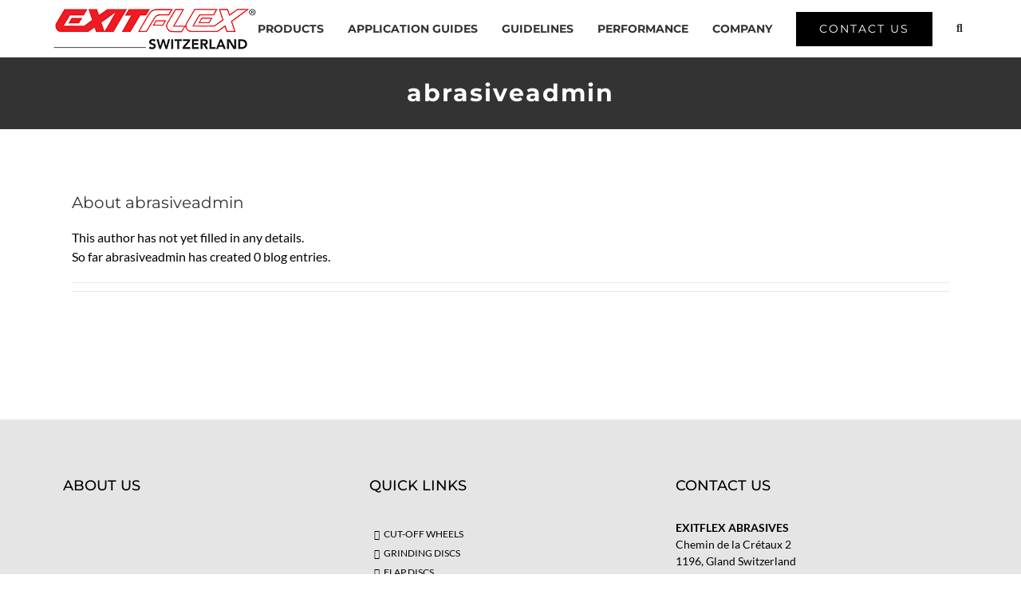

--- FILE ---
content_type: text/html; charset=UTF-8
request_url: https://www.exitflexabrasives.com/author/abrasiveadmin/
body_size: 18094
content:
<!DOCTYPE html><html class="avada-html-layout-wide" dir="ltr" lang="en-US" prefix="og: https://ogp.me/ns#" prefix="og: http://ogp.me/ns# fb: http://ogp.me/ns/fb#"><head><meta http-equiv="X-UA-Compatible" content="IE=edge" /><meta http-equiv="Content-Type" content="text/html; charset=utf-8"/><meta name="viewport" content="width=device-width, initial-scale=1, maximum-scale=1" /><title>abrasiveadmin | Exitflex Abrasives</title><style>img:is([sizes="auto" i], [sizes^="auto," i]) { contain-intrinsic-size: 3000px 1500px }</style><meta name="robots" content="noindex, max-image-preview:large" /><link rel="canonical" href="https://www.exitflexabrasives.com/author/abrasiveadmin/" /><meta name="generator" content="All in One SEO (AIOSEO) 4.8.8" /> <script type="application/ld+json" class="aioseo-schema">{"@context":"https:\/\/schema.org","@graph":[{"@type":"BreadcrumbList","@id":"https:\/\/www.exitflexabrasives.com\/author\/abrasiveadmin\/#breadcrumblist","itemListElement":[{"@type":"ListItem","@id":"https:\/\/www.exitflexabrasives.com#listItem","position":1,"name":"Home","item":"https:\/\/www.exitflexabrasives.com","nextItem":{"@type":"ListItem","@id":"https:\/\/www.exitflexabrasives.com\/author\/abrasiveadmin\/#listItem","name":"abrasiveadmin"}},{"@type":"ListItem","@id":"https:\/\/www.exitflexabrasives.com\/author\/abrasiveadmin\/#listItem","position":2,"name":"abrasiveadmin","previousItem":{"@type":"ListItem","@id":"https:\/\/www.exitflexabrasives.com#listItem","name":"Home"}}]},{"@type":"Organization","@id":"https:\/\/www.exitflexabrasives.com\/#organization","name":"Exitflex Abrasives","description":"Cut off Wheels | Grinding Wheels | Flab Discs","url":"https:\/\/www.exitflexabrasives.com\/"},{"@type":"Person","@id":"https:\/\/www.exitflexabrasives.com\/author\/abrasiveadmin\/#author","url":"https:\/\/www.exitflexabrasives.com\/author\/abrasiveadmin\/","name":"abrasiveadmin","mainEntityOfPage":{"@id":"https:\/\/www.exitflexabrasives.com\/author\/abrasiveadmin\/#profilepage"}},{"@type":"ProfilePage","@id":"https:\/\/www.exitflexabrasives.com\/author\/abrasiveadmin\/#profilepage","url":"https:\/\/www.exitflexabrasives.com\/author\/abrasiveadmin\/","name":"abrasiveadmin | Exitflex Abrasives","inLanguage":"en-US","isPartOf":{"@id":"https:\/\/www.exitflexabrasives.com\/#website"},"breadcrumb":{"@id":"https:\/\/www.exitflexabrasives.com\/author\/abrasiveadmin\/#breadcrumblist"},"dateCreated":"2018-08-10T06:56:04+00:00","mainEntity":{"@id":"https:\/\/www.exitflexabrasives.com\/author\/abrasiveadmin\/#author"}},{"@type":"WebSite","@id":"https:\/\/www.exitflexabrasives.com\/#website","url":"https:\/\/www.exitflexabrasives.com\/","name":"Exitflex Abrasives","description":"Cut off Wheels | Grinding Wheels | Flab Discs","inLanguage":"en-US","publisher":{"@id":"https:\/\/www.exitflexabrasives.com\/#organization"}}]}</script> <link rel="alternate" type="application/rss+xml" title="Exitflex Abrasives &raquo; Feed" href="https://www.exitflexabrasives.com/feed/" /><link rel="alternate" type="application/rss+xml" title="Exitflex Abrasives &raquo; Comments Feed" href="https://www.exitflexabrasives.com/comments/feed/" /><link rel="shortcut icon" href="https://www.exitflexabrasives.com/wp-content/uploads/2019/04/favico.png" type="image/x-icon" /><link rel="apple-touch-icon" href="https://www.exitflexabrasives.com/wp-content/uploads/2019/04/favico.png"><link rel="apple-touch-icon" sizes="114x114" href="https://www.exitflexabrasives.com/wp-content/uploads/2019/04/favico.png"><link rel="apple-touch-icon" sizes="72x72" href="https://www.exitflexabrasives.com/wp-content/uploads/2019/04/favico.png"><link rel="apple-touch-icon" sizes="144x144" href="https://www.exitflexabrasives.com/wp-content/uploads/2019/04/favico.png"><link rel="alternate" type="application/rss+xml" title="Exitflex Abrasives &raquo; Posts by abrasiveadmin Feed" href="https://www.exitflexabrasives.com/author/abrasiveadmin/feed/" /><link rel='stylesheet' id='layerslider-css' href='https://www.exitflexabrasives.com/wp-content/cache/autoptimize/css/autoptimize_single_88a9f9b60232838938849e679f184f6c.css' type='text/css' media='all' /><style id='classic-theme-styles-inline-css' type='text/css'>/*! This file is auto-generated */
.wp-block-button__link{color:#fff;background-color:#32373c;border-radius:9999px;box-shadow:none;text-decoration:none;padding:calc(.667em + 2px) calc(1.333em + 2px);font-size:1.125em}.wp-block-file__button{background:#32373c;color:#fff;text-decoration:none}</style><style id='global-styles-inline-css' type='text/css'>:root{--wp--preset--aspect-ratio--square: 1;--wp--preset--aspect-ratio--4-3: 4/3;--wp--preset--aspect-ratio--3-4: 3/4;--wp--preset--aspect-ratio--3-2: 3/2;--wp--preset--aspect-ratio--2-3: 2/3;--wp--preset--aspect-ratio--16-9: 16/9;--wp--preset--aspect-ratio--9-16: 9/16;--wp--preset--color--black: #000000;--wp--preset--color--cyan-bluish-gray: #abb8c3;--wp--preset--color--white: #ffffff;--wp--preset--color--pale-pink: #f78da7;--wp--preset--color--vivid-red: #cf2e2e;--wp--preset--color--luminous-vivid-orange: #ff6900;--wp--preset--color--luminous-vivid-amber: #fcb900;--wp--preset--color--light-green-cyan: #7bdcb5;--wp--preset--color--vivid-green-cyan: #00d084;--wp--preset--color--pale-cyan-blue: #8ed1fc;--wp--preset--color--vivid-cyan-blue: #0693e3;--wp--preset--color--vivid-purple: #9b51e0;--wp--preset--gradient--vivid-cyan-blue-to-vivid-purple: linear-gradient(135deg,rgba(6,147,227,1) 0%,rgb(155,81,224) 100%);--wp--preset--gradient--light-green-cyan-to-vivid-green-cyan: linear-gradient(135deg,rgb(122,220,180) 0%,rgb(0,208,130) 100%);--wp--preset--gradient--luminous-vivid-amber-to-luminous-vivid-orange: linear-gradient(135deg,rgba(252,185,0,1) 0%,rgba(255,105,0,1) 100%);--wp--preset--gradient--luminous-vivid-orange-to-vivid-red: linear-gradient(135deg,rgba(255,105,0,1) 0%,rgb(207,46,46) 100%);--wp--preset--gradient--very-light-gray-to-cyan-bluish-gray: linear-gradient(135deg,rgb(238,238,238) 0%,rgb(169,184,195) 100%);--wp--preset--gradient--cool-to-warm-spectrum: linear-gradient(135deg,rgb(74,234,220) 0%,rgb(151,120,209) 20%,rgb(207,42,186) 40%,rgb(238,44,130) 60%,rgb(251,105,98) 80%,rgb(254,248,76) 100%);--wp--preset--gradient--blush-light-purple: linear-gradient(135deg,rgb(255,206,236) 0%,rgb(152,150,240) 100%);--wp--preset--gradient--blush-bordeaux: linear-gradient(135deg,rgb(254,205,165) 0%,rgb(254,45,45) 50%,rgb(107,0,62) 100%);--wp--preset--gradient--luminous-dusk: linear-gradient(135deg,rgb(255,203,112) 0%,rgb(199,81,192) 50%,rgb(65,88,208) 100%);--wp--preset--gradient--pale-ocean: linear-gradient(135deg,rgb(255,245,203) 0%,rgb(182,227,212) 50%,rgb(51,167,181) 100%);--wp--preset--gradient--electric-grass: linear-gradient(135deg,rgb(202,248,128) 0%,rgb(113,206,126) 100%);--wp--preset--gradient--midnight: linear-gradient(135deg,rgb(2,3,129) 0%,rgb(40,116,252) 100%);--wp--preset--font-size--small: 13px;--wp--preset--font-size--medium: 20px;--wp--preset--font-size--large: 36px;--wp--preset--font-size--x-large: 42px;--wp--preset--spacing--20: 0.44rem;--wp--preset--spacing--30: 0.67rem;--wp--preset--spacing--40: 1rem;--wp--preset--spacing--50: 1.5rem;--wp--preset--spacing--60: 2.25rem;--wp--preset--spacing--70: 3.38rem;--wp--preset--spacing--80: 5.06rem;--wp--preset--shadow--natural: 6px 6px 9px rgba(0, 0, 0, 0.2);--wp--preset--shadow--deep: 12px 12px 50px rgba(0, 0, 0, 0.4);--wp--preset--shadow--sharp: 6px 6px 0px rgba(0, 0, 0, 0.2);--wp--preset--shadow--outlined: 6px 6px 0px -3px rgba(255, 255, 255, 1), 6px 6px rgba(0, 0, 0, 1);--wp--preset--shadow--crisp: 6px 6px 0px rgba(0, 0, 0, 1);}:where(.is-layout-flex){gap: 0.5em;}:where(.is-layout-grid){gap: 0.5em;}body .is-layout-flex{display: flex;}.is-layout-flex{flex-wrap: wrap;align-items: center;}.is-layout-flex > :is(*, div){margin: 0;}body .is-layout-grid{display: grid;}.is-layout-grid > :is(*, div){margin: 0;}:where(.wp-block-columns.is-layout-flex){gap: 2em;}:where(.wp-block-columns.is-layout-grid){gap: 2em;}:where(.wp-block-post-template.is-layout-flex){gap: 1.25em;}:where(.wp-block-post-template.is-layout-grid){gap: 1.25em;}.has-black-color{color: var(--wp--preset--color--black) !important;}.has-cyan-bluish-gray-color{color: var(--wp--preset--color--cyan-bluish-gray) !important;}.has-white-color{color: var(--wp--preset--color--white) !important;}.has-pale-pink-color{color: var(--wp--preset--color--pale-pink) !important;}.has-vivid-red-color{color: var(--wp--preset--color--vivid-red) !important;}.has-luminous-vivid-orange-color{color: var(--wp--preset--color--luminous-vivid-orange) !important;}.has-luminous-vivid-amber-color{color: var(--wp--preset--color--luminous-vivid-amber) !important;}.has-light-green-cyan-color{color: var(--wp--preset--color--light-green-cyan) !important;}.has-vivid-green-cyan-color{color: var(--wp--preset--color--vivid-green-cyan) !important;}.has-pale-cyan-blue-color{color: var(--wp--preset--color--pale-cyan-blue) !important;}.has-vivid-cyan-blue-color{color: var(--wp--preset--color--vivid-cyan-blue) !important;}.has-vivid-purple-color{color: var(--wp--preset--color--vivid-purple) !important;}.has-black-background-color{background-color: var(--wp--preset--color--black) !important;}.has-cyan-bluish-gray-background-color{background-color: var(--wp--preset--color--cyan-bluish-gray) !important;}.has-white-background-color{background-color: var(--wp--preset--color--white) !important;}.has-pale-pink-background-color{background-color: var(--wp--preset--color--pale-pink) !important;}.has-vivid-red-background-color{background-color: var(--wp--preset--color--vivid-red) !important;}.has-luminous-vivid-orange-background-color{background-color: var(--wp--preset--color--luminous-vivid-orange) !important;}.has-luminous-vivid-amber-background-color{background-color: var(--wp--preset--color--luminous-vivid-amber) !important;}.has-light-green-cyan-background-color{background-color: var(--wp--preset--color--light-green-cyan) !important;}.has-vivid-green-cyan-background-color{background-color: var(--wp--preset--color--vivid-green-cyan) !important;}.has-pale-cyan-blue-background-color{background-color: var(--wp--preset--color--pale-cyan-blue) !important;}.has-vivid-cyan-blue-background-color{background-color: var(--wp--preset--color--vivid-cyan-blue) !important;}.has-vivid-purple-background-color{background-color: var(--wp--preset--color--vivid-purple) !important;}.has-black-border-color{border-color: var(--wp--preset--color--black) !important;}.has-cyan-bluish-gray-border-color{border-color: var(--wp--preset--color--cyan-bluish-gray) !important;}.has-white-border-color{border-color: var(--wp--preset--color--white) !important;}.has-pale-pink-border-color{border-color: var(--wp--preset--color--pale-pink) !important;}.has-vivid-red-border-color{border-color: var(--wp--preset--color--vivid-red) !important;}.has-luminous-vivid-orange-border-color{border-color: var(--wp--preset--color--luminous-vivid-orange) !important;}.has-luminous-vivid-amber-border-color{border-color: var(--wp--preset--color--luminous-vivid-amber) !important;}.has-light-green-cyan-border-color{border-color: var(--wp--preset--color--light-green-cyan) !important;}.has-vivid-green-cyan-border-color{border-color: var(--wp--preset--color--vivid-green-cyan) !important;}.has-pale-cyan-blue-border-color{border-color: var(--wp--preset--color--pale-cyan-blue) !important;}.has-vivid-cyan-blue-border-color{border-color: var(--wp--preset--color--vivid-cyan-blue) !important;}.has-vivid-purple-border-color{border-color: var(--wp--preset--color--vivid-purple) !important;}.has-vivid-cyan-blue-to-vivid-purple-gradient-background{background: var(--wp--preset--gradient--vivid-cyan-blue-to-vivid-purple) !important;}.has-light-green-cyan-to-vivid-green-cyan-gradient-background{background: var(--wp--preset--gradient--light-green-cyan-to-vivid-green-cyan) !important;}.has-luminous-vivid-amber-to-luminous-vivid-orange-gradient-background{background: var(--wp--preset--gradient--luminous-vivid-amber-to-luminous-vivid-orange) !important;}.has-luminous-vivid-orange-to-vivid-red-gradient-background{background: var(--wp--preset--gradient--luminous-vivid-orange-to-vivid-red) !important;}.has-very-light-gray-to-cyan-bluish-gray-gradient-background{background: var(--wp--preset--gradient--very-light-gray-to-cyan-bluish-gray) !important;}.has-cool-to-warm-spectrum-gradient-background{background: var(--wp--preset--gradient--cool-to-warm-spectrum) !important;}.has-blush-light-purple-gradient-background{background: var(--wp--preset--gradient--blush-light-purple) !important;}.has-blush-bordeaux-gradient-background{background: var(--wp--preset--gradient--blush-bordeaux) !important;}.has-luminous-dusk-gradient-background{background: var(--wp--preset--gradient--luminous-dusk) !important;}.has-pale-ocean-gradient-background{background: var(--wp--preset--gradient--pale-ocean) !important;}.has-electric-grass-gradient-background{background: var(--wp--preset--gradient--electric-grass) !important;}.has-midnight-gradient-background{background: var(--wp--preset--gradient--midnight) !important;}.has-small-font-size{font-size: var(--wp--preset--font-size--small) !important;}.has-medium-font-size{font-size: var(--wp--preset--font-size--medium) !important;}.has-large-font-size{font-size: var(--wp--preset--font-size--large) !important;}.has-x-large-font-size{font-size: var(--wp--preset--font-size--x-large) !important;}
:where(.wp-block-post-template.is-layout-flex){gap: 1.25em;}:where(.wp-block-post-template.is-layout-grid){gap: 1.25em;}
:where(.wp-block-columns.is-layout-flex){gap: 2em;}:where(.wp-block-columns.is-layout-grid){gap: 2em;}
:root :where(.wp-block-pullquote){font-size: 1.5em;line-height: 1.6;}</style><link rel='stylesheet' id='avada-stylesheet-css' href='https://www.exitflexabrasives.com/wp-content/themes/Avada/assets/css/style.min.css' type='text/css' media='all' /> <!--[if IE]><link rel='stylesheet' id='avada-IE-css' href='https://www.exitflexabrasives.com/wp-content/themes/Avada/assets/css/ie.min.css' type='text/css' media='all' /><style id='avada-IE-inline-css' type='text/css'>.avada-select-parent .select-arrow{background-color:#fbfbfb}
.select-arrow{background-color:#fbfbfb}</style><![endif]--><link rel='stylesheet' id='tablepress-default-css' href='https://www.exitflexabrasives.com/wp-content/tablepress-combined.min.css' type='text/css' media='all' /><link rel='stylesheet' id='fusion-dynamic-css-css' href='https://www.exitflexabrasives.com/wp-content/uploads/fusion-styles/6dde2deb42cd6e2ebb284f2e9e4db940.min.css' type='text/css' media='all' /><link rel='stylesheet' id='avada-max-1c-max-sh-640-max-640-sliders-css' href='https://www.exitflexabrasives.com?action=avada-get-styles&#038;mq=max-1c.min%2Cmax-sh-640.min%2Cmax-640-sliders.min&#038;ver=5.9' type='text/css' media='only screen and (max-width: 640px)' /><link rel='stylesheet' id='avada-max-2c-css' href='https://www.exitflexabrasives.com/wp-content/themes/Avada/assets/css/media/max-2c.min.css' type='text/css' media='only screen and (max-width: 732px)' /><link rel='stylesheet' id='avada-min-2c-max-3c-css' href='https://www.exitflexabrasives.com/wp-content/themes/Avada/assets/css/media/min-2c-max-3c.min.css' type='text/css' media='only screen and (min-width: 732px) and (max-width: 824px)' /><link rel='stylesheet' id='avada-min-3c-max-4c-css' href='https://www.exitflexabrasives.com/wp-content/themes/Avada/assets/css/media/min-3c-max-4c.min.css' type='text/css' media='only screen and (min-width: 824px) and (max-width: 916px)' /><link rel='stylesheet' id='avada-min-4c-max-5c-css' href='https://www.exitflexabrasives.com/wp-content/themes/Avada/assets/css/media/min-4c-max-5c.min.css' type='text/css' media='only screen and (min-width: 916px) and (max-width: 1008px)' /><link rel='stylesheet' id='avada-min-5c-max-6c-css' href='https://www.exitflexabrasives.com/wp-content/themes/Avada/assets/css/media/min-5c-max-6c.min.css' type='text/css' media='only screen and (min-width: 1008px) and (max-width: 1100px)' /><link rel='stylesheet' id='avada-min-shbp-css' href='https://www.exitflexabrasives.com/wp-content/themes/Avada/assets/css/media/min-shbp.min.css' type='text/css' media='only screen and (min-width: 1100px)' /><link rel='stylesheet' id='avada-max-shbp-max-sh-shbp-css' href='https://www.exitflexabrasives.com?action=avada-get-styles&#038;mq=max-shbp.min%2Cmax-sh-shbp.min&#038;ver=5.9' type='text/css' media='only screen and (max-width: 1100px)' /><link rel='stylesheet' id='avada-min-768-max-1024-p-css' href='https://www.exitflexabrasives.com/wp-content/themes/Avada/assets/css/media/min-768-max-1024-p.min.css' type='text/css' media='only screen and (min-device-width: 768px) and (max-device-width: 1024px) and (orientation: portrait)' /><link rel='stylesheet' id='avada-min-768-max-1024-l-css' href='https://www.exitflexabrasives.com/wp-content/themes/Avada/assets/css/media/min-768-max-1024-l.min.css' type='text/css' media='only screen and (min-device-width: 768px) and (max-device-width: 1024px) and (orientation: landscape)' /><link rel='stylesheet' id='avada-max-sh-cbp-max-sh-sbp-max-sh-cbp-cf7-max-sh-cbp-sliders-css' href='https://www.exitflexabrasives.com?action=avada-get-styles&#038;mq=max-sh-cbp.min%2Cmax-sh-sbp.min%2Cmax-sh-cbp-cf7.min%2Cmax-sh-cbp-sliders.min&#038;ver=5.9' type='text/css' media='only screen and (max-width: 800px)' /><link rel='stylesheet' id='avada-max-shbp-18-css' href='https://www.exitflexabrasives.com/wp-content/themes/Avada/assets/css/media/max-shbp-18.min.css' type='text/css' media='only screen and (max-width: 1082px)' /><link rel='stylesheet' id='avada-max-shbp-32-css' href='https://www.exitflexabrasives.com/wp-content/themes/Avada/assets/css/media/max-shbp-32.min.css' type='text/css' media='only screen and (max-width: 1068px)' /><link rel='stylesheet' id='avada-min-sh-cbp-css' href='https://www.exitflexabrasives.com/wp-content/themes/Avada/assets/css/media/min-sh-cbp.min.css' type='text/css' media='only screen and (min-width: 800px)' /><link rel='stylesheet' id='avada-max-640-css' href='https://www.exitflexabrasives.com/wp-content/themes/Avada/assets/css/media/max-640.min.css' type='text/css' media='only screen and (max-device-width: 640px)' /> <script defer id="layerslider-greensock-js-extra" src="[data-uri]"></script> <script defer type="text/javascript" src="https://www.exitflexabrasives.com/wp-content/cache/autoptimize/js/autoptimize_single_150324e55a09a90e1eface0a7faed270.js" id="layerslider-greensock-js"></script> <script type="text/javascript" src="https://www.exitflexabrasives.com/wp-includes/js/jquery/jquery.min.js" id="jquery-core-js"></script> <script defer type="text/javascript" src="https://www.exitflexabrasives.com/wp-includes/js/jquery/jquery-migrate.min.js" id="jquery-migrate-js"></script> <script defer type="text/javascript" src="https://www.exitflexabrasives.com/wp-content/cache/autoptimize/js/autoptimize_single_b2bbf67dd126c02b41f57959d8e96921.js" id="layerslider-js"></script> <script defer type="text/javascript" src="https://www.exitflexabrasives.com/wp-content/cache/autoptimize/js/autoptimize_single_11c35109ea6d2f84352091094f7faf4f.js" id="layerslider-transitions-js"></script> <meta name="generator" content="Powered by LayerSlider 6.8.2 - Multi-Purpose, Responsive, Parallax, Mobile-Friendly Slider Plugin for WordPress." /><link rel="https://api.w.org/" href="https://www.exitflexabrasives.com/wp-json/" /><link rel="alternate" title="JSON" type="application/json" href="https://www.exitflexabrasives.com/wp-json/wp/v2/users/3" /><link rel="EditURI" type="application/rsd+xml" title="RSD" href="https://www.exitflexabrasives.com/xmlrpc.php?rsd" /><meta name="generator" content="WordPress 6.8.3" /><style type="text/css" id="wp-custom-css">.border-right {color: #747474;}
#rev_slider_1_1_wrapper{border:none;}
.button_border_hover_yellow:hover{border-color: #fed03d !important;}
#toTop{right:1.7%;}
.fa-icon-polymak .fa-quote-left
{padding-right: 10px;color: #ffde41;font-size: 20px;}
.fa-icon-polymak .fa-quote-right{padding-left: 10px;color: #ffde41;font-size: 20px;}
.polymak-inner-icon-image .image img {width: 120px;}
#menu-item-17 a .menu-text{background-color: #000;   color: #fff;}</style> <script defer src="[data-uri]"></script> </head><body class="archive author author-abrasiveadmin author-3 wp-theme-Avada fusion-image-hovers fusion-body ltr fusion-sticky-header no-tablet-sticky-header no-mobile-sticky-header fusion-disable-outline fusion-sub-menu-fade mobile-logo-pos-left layout-wide-mode fusion-top-header menu-text-align-center mobile-menu-design-modern fusion-hide-pagination-text fusion-header-layout-v1 avada-responsive avada-footer-fx-none fusion-search-form-classic fusion-avatar-square"> <a class="skip-link screen-reader-text" href="#content">Skip to content</a><div id="wrapper" class=""><div id="home" style="position:relative;top:-1px;"></div><header class="fusion-header-wrapper"><div class="fusion-header-v1 fusion-logo-left fusion-sticky-menu- fusion-sticky-logo-1 fusion-mobile-logo-1  fusion-mobile-menu-design-modern"><div class="fusion-header-sticky-height"></div><div class="fusion-header"><div class="fusion-row"><div class="fusion-logo" data-margin-top="10px" data-margin-bottom="10px" data-margin-left="0px" data-margin-right="0px"> <a class="fusion-logo-link"  href="https://www.exitflexabrasives.com/" > <img src="https://www.exitflexabrasives.com/wp-content/uploads/2019/04/Exitflex-logo.png" srcset="https://www.exitflexabrasives.com/wp-content/uploads/2019/04/Exitflex-logo.png 1x, https://www.exitflexabrasives.com/wp-content/uploads/2019/04/exitflex-retina.png 2x" width="254" height="52" style="max-height:52px;height:auto;" alt="Exitflex Abrasives Logo" data-retina_logo_url="https://www.exitflexabrasives.com/wp-content/uploads/2019/04/exitflex-retina.png" class="fusion-standard-logo" /> <img src="https://www.exitflexabrasives.com/wp-content/uploads/2019/04/Exitflex-logo.png" srcset="https://www.exitflexabrasives.com/wp-content/uploads/2019/04/Exitflex-logo.png 1x, https://www.exitflexabrasives.com/wp-content/uploads/2019/04/exitflex-retina.png 2x" width="254" height="52" style="max-height:52px;height:auto;" alt="Exitflex Abrasives Logo" data-retina_logo_url="https://www.exitflexabrasives.com/wp-content/uploads/2019/04/exitflex-retina.png" class="fusion-mobile-logo" /> <img src="https://www.exitflexabrasives.com/wp-content/uploads/2019/04/Exitflex-logo.png" srcset="https://www.exitflexabrasives.com/wp-content/uploads/2019/04/Exitflex-logo.png 1x, https://www.exitflexabrasives.com/wp-content/uploads/2019/04/exitflex-retina.png 2x" width="254" height="52" style="max-height:52px;height:auto;" alt="Exitflex Abrasives Logo" data-retina_logo_url="https://www.exitflexabrasives.com/wp-content/uploads/2019/04/exitflex-retina.png" class="fusion-sticky-logo" /> </a></div><nav class="fusion-main-menu" aria-label="Main Menu"><ul id="menu-main-menu" class="fusion-menu"><li  id="menu-item-1431"  class="menu-item menu-item-type-custom menu-item-object-custom menu-item-has-children menu-item-1431 fusion-dropdown-menu"  data-item-id="1431"><a  href="#" class="fusion-arrow-highlight"><span class="menu-text">PRODUCTS<span class="fusion-arrow-svg"><svg height="12px" width="23px"> <path d="M0 0 L11.5 12 L23 0 Z" fill="#ffffff" /> </svg></span><span class="fusion-dropdown-svg"><svg height="12px" width="23px"> <path d="M0 12 L11.5 0 L23 12 Z" fill="#ffffff"/> </svg></span></span></a><ul role="menu" class="sub-menu"><li  id="menu-item-978"  class="menu-item menu-item-type-post_type menu-item-object-avada_portfolio menu-item-978 fusion-dropdown-submenu" ><a  href="https://www.exitflexabrasives.com/products/cut-off-wheels/" class="fusion-arrow-highlight"><span>CUT-OFF WHEELS</span></a></li><li  id="menu-item-979"  class="menu-item menu-item-type-post_type menu-item-object-avada_portfolio menu-item-979 fusion-dropdown-submenu" ><a  href="https://www.exitflexabrasives.com/products/grinding-discs/" class="fusion-arrow-highlight"><span>GRINDING DISCS</span></a></li><li  id="menu-item-1439"  class="menu-item menu-item-type-custom menu-item-object-custom menu-item-1439 fusion-dropdown-submenu" ><a  href="https://www.exitflexabrasives.com/portfolio-items/flap-disc/" class="fusion-arrow-highlight"><span>FLAP DISCS</span></a></li></ul></li><li  id="menu-item-1816"  class="menu-item menu-item-type-custom menu-item-object-custom menu-item-has-children menu-item-1816 fusion-dropdown-menu"  data-item-id="1816"><a  href="#" class="fusion-arrow-highlight"><span class="menu-text">APPLICATION GUIDES<span class="fusion-arrow-svg"><svg height="12px" width="23px"> <path d="M0 0 L11.5 12 L23 0 Z" fill="#ffffff" /> </svg></span><span class="fusion-dropdown-svg"><svg height="12px" width="23px"> <path d="M0 12 L11.5 0 L23 12 Z" fill="#ffffff"/> </svg></span></span></a><ul role="menu" class="sub-menu"><li  id="menu-item-1854"  class="menu-item menu-item-type-post_type menu-item-object-page menu-item-1854 fusion-dropdown-submenu" ><a  href="https://www.exitflexabrasives.com/safety-and-storage/" class="fusion-arrow-highlight"><span>SAFETY AND STORAGE</span></a></li><li  id="menu-item-1853"  class="menu-item menu-item-type-post_type menu-item-object-page menu-item-1853 fusion-dropdown-submenu" ><a  href="https://www.exitflexabrasives.com/the-optimal-usage/" class="fusion-arrow-highlight"><span>THE OPTIMAL USAGE</span></a></li><li  id="menu-item-1852"  class="menu-item menu-item-type-post_type menu-item-object-page menu-item-1852 fusion-dropdown-submenu" ><a  href="https://www.exitflexabrasives.com/correct-application/" class="fusion-arrow-highlight"><span>CORRECT APPLICATION</span></a></li><li  id="menu-item-2193"  class="menu-item menu-item-type-post_type menu-item-object-page menu-item-2193 fusion-dropdown-submenu" ><a  href="https://www.exitflexabrasives.com/the-correct-mount/" class="fusion-arrow-highlight"><span>THE CORRECT MOUNT</span></a></li></ul></li><li  id="menu-item-1559"  class="menu-item menu-item-type-custom menu-item-object-custom menu-item-has-children menu-item-1559 fusion-dropdown-menu"  data-item-id="1559"><a  href="#" class="fusion-arrow-highlight"><span class="menu-text">GUIDELINES<span class="fusion-arrow-svg"><svg height="12px" width="23px"> <path d="M0 0 L11.5 12 L23 0 Z" fill="#ffffff" /> </svg></span><span class="fusion-dropdown-svg"><svg height="12px" width="23px"> <path d="M0 12 L11.5 0 L23 12 Z" fill="#ffffff"/> </svg></span></span></a><ul role="menu" class="sub-menu"><li  id="menu-item-1809"  class="menu-item menu-item-type-post_type menu-item-object-page menu-item-1809 fusion-dropdown-submenu" ><a  href="https://www.exitflexabrasives.com/decoding-the-label/" class="fusion-arrow-highlight"><span>DE-CODING THE LABEL</span></a></li><li  id="menu-item-1884"  class="menu-item menu-item-type-post_type menu-item-object-page menu-item-1884 fusion-dropdown-submenu" ><a  href="https://www.exitflexabrasives.com/structure/" class="fusion-arrow-highlight"><span>STRUCTURE</span></a></li><li  id="menu-item-1655"  class="menu-item menu-item-type-post_type menu-item-object-page menu-item-1655 fusion-dropdown-submenu" ><a  href="https://www.exitflexabrasives.com/pictograms/" class="fusion-arrow-highlight"><span>PICTOGRAMS</span></a></li><li  id="menu-item-1652"  class="menu-item menu-item-type-post_type menu-item-object-page menu-item-1652 fusion-dropdown-submenu" ><a  href="https://www.exitflexabrasives.com/dos-donts/" class="fusion-arrow-highlight"><span>DOs &#038; DON&#8217;Ts</span></a></li></ul></li><li  id="menu-item-1558"  class="menu-item menu-item-type-custom menu-item-object-custom menu-item-has-children menu-item-1558 fusion-dropdown-menu"  data-item-id="1558"><a  href="#" class="fusion-arrow-highlight"><span class="menu-text">PERFORMANCE<span class="fusion-arrow-svg"><svg height="12px" width="23px"> <path d="M0 0 L11.5 12 L23 0 Z" fill="#ffffff" /> </svg></span><span class="fusion-dropdown-svg"><svg height="12px" width="23px"> <path d="M0 12 L11.5 0 L23 12 Z" fill="#ffffff"/> </svg></span></span></a><ul role="menu" class="sub-menu"><li  id="menu-item-1637"  class="menu-item menu-item-type-post_type menu-item-object-page menu-item-1637 fusion-dropdown-submenu" ><a  href="https://www.exitflexabrasives.com/choice-of-grinding-wheels/" class="fusion-arrow-highlight"><span>CHOICE OF GRINDING WHEELS</span></a></li><li  id="menu-item-1636"  class="menu-item menu-item-type-post_type menu-item-object-page menu-item-1636 fusion-dropdown-submenu" ><a  href="https://www.exitflexabrasives.com/cutoff-wheel-performance/" class="fusion-arrow-highlight"><span>CUT-OFF WHEEL PERFORMANCE</span></a></li><li  id="menu-item-1635"  class="menu-item menu-item-type-post_type menu-item-object-page menu-item-1635 fusion-dropdown-submenu" ><a  href="https://www.exitflexabrasives.com/grinding-wheel-performance/" class="fusion-arrow-highlight"><span>GRINDING WHEEL PERFORMANCE</span></a></li></ul></li><li  id="menu-item-1493"  class="menu-item menu-item-type-custom menu-item-object-custom menu-item-has-children menu-item-1493 fusion-dropdown-menu"  data-item-id="1493"><a  href="#" class="fusion-arrow-highlight"><span class="menu-text">COMPANY<span class="fusion-arrow-svg"><svg height="12px" width="23px"> <path d="M0 0 L11.5 12 L23 0 Z" fill="#ffffff" /> </svg></span><span class="fusion-dropdown-svg"><svg height="12px" width="23px"> <path d="M0 12 L11.5 0 L23 12 Z" fill="#ffffff"/> </svg></span></span></a><ul role="menu" class="sub-menu"><li  id="menu-item-1532"  class="menu-item menu-item-type-custom menu-item-object-custom menu-item-1532 fusion-dropdown-submenu" ><a  href="https://www.exitflexabrasives.com/about-us/#about-us" class="fusion-arrow-highlight"><span>ABOUT</span></a></li><li  id="menu-item-1531"  class="menu-item menu-item-type-custom menu-item-object-custom menu-item-1531 fusion-dropdown-submenu" ><a  href="https://www.exitflexabrasives.com/about-us/#quality" class="fusion-arrow-highlight"><span>QUALITY</span></a></li></ul></li><li  id="menu-item-17"  class="menu-item menu-item-type-post_type menu-item-object-page menu-item-17 fusion-menu-item-button"  data-item-id="17"><a  href="https://www.exitflexabrasives.com/contact-us/" class="fusion-arrow-highlight"><span class="menu-text fusion-button button-default button-large">CONTACT US</span></a></li><li class="fusion-custom-menu-item fusion-main-menu-search"><a class="fusion-main-menu-icon" href="#" aria-label="Search" data-title="Search" title="Search"></a><div class="fusion-custom-menu-item-contents"><form role="search" class="searchform fusion-search-form fusion-live-search" method="get" action="https://www.exitflexabrasives.com/"><div class="fusion-search-form-content"><div class="fusion-search-field search-field"> <label><span class="screen-reader-text">Search for:</span> <input type="text" value="" name="s" class="s" placeholder="Search ..." required aria-required="true" aria-label="Search ..."/> </label></div><div class="fusion-search-button search-button"> <input type="submit" class="fusion-search-submit searchsubmit" value="&#xf002;" /></div></div></form></div></li></ul></nav><div class="fusion-mobile-menu-icons"> <a href="#" class="fusion-icon fusion-icon-bars" aria-label="Toggle mobile menu" aria-expanded="false"></a></div><nav class="fusion-mobile-nav-holder fusion-mobile-menu-text-align-left" aria-label="Main Menu Mobile"></nav></div></div></div><div class="fusion-clearfix"></div></header><div id="sliders-container"></div><div class="fusion-page-title-bar fusion-page-title-bar-breadcrumbs fusion-page-title-bar-center"><div class="fusion-page-title-row"><div class="fusion-page-title-wrapper"><div class="fusion-page-title-captions"><h1 class="entry-title">abrasiveadmin</h1></div></div></div></div><main id="main" class="clearfix " style=""><div class="fusion-row" style=""><section id="content" class="full-width" style="width: 100%;"><div class="fusion-author"><div class="fusion-author-avatar"></div><div class="fusion-author-info"><h3 class="fusion-author-title vcard"> About <span class="fn">abrasiveadmin</span></h3> This author has not yet filled in any details.<br />So far abrasiveadmin has created 0 blog entries.</div><div style="clear:both;"></div><div class="fusion-author-social clearfix"><div class="fusion-author-tagline"></div></div></div><div id="posts-container" class="fusion-blog-archive fusion-blog-layout-grid-wrapper fusion-clearfix"><div class="fusion-posts-container fusion-blog-layout-grid fusion-blog-layout-grid-3 isotope fusion-blog-pagination fusion-blog-rollover " data-pages="0"></div></div></section></div></main><div class="fusion-footer"><footer class="fusion-footer-widget-area fusion-widget-area"><div class="fusion-row"><div class="fusion-columns fusion-columns-3 fusion-widget-area"><div class="fusion-column col-lg-4 col-md-4 col-sm-4"><section id="text-2" class="fusion-footer-widget-column widget widget_text"><h4 class="widget-title">ABOUT US</h4><div class="textwidget"><span class="fusion-imageframe imageframe-none imageframe-1 hover-type-none EXITFLEX-white -logo" id="EXITFLEX-white -footer-logo"><img loading="lazy" decoding="async" src="https://www.exitflexabrasives.com/wp-content/uploads/2019/04/Exitflex-logo-white-1.png" data-src="https://www.exitflexabrasives.com/wp-content/uploads/2019/04/Exitflex-logo-white-1.png" width="254" height="52" alt="EXITFLEX-abrasives-Cut-off-wheels-Grinding-wheels-Flap-Discs-Polymak-range-of-abrasives" title="Exitflex logo white (1)" class="lazyload img-responsive wp-image-2126" srcset="data:image/svg+xml,%3Csvg%20xmlns%3D%27http%3A%2F%2Fwww.w3.org%2F2000%2Fsvg%27%20width%3D%27254%27%20height%3D%2752%27%20viewBox%3D%270%200%20254%2052%27%3E%3Crect%20width%3D%27254%27%20height%3D%27352%27%20fill-opacity%3D%220%22%2F%3E%3C%2Fsvg%3E" data-srcset="https://www.exitflexabrasives.com/wp-content/uploads/2019/04/Exitflex-logo-white-1-200x41.png 200w, https://www.exitflexabrasives.com/wp-content/uploads/2019/04/Exitflex-logo-white-1.png 254w" data-sizes="auto" data-orig-sizes="auto, (max-width: 800px) 100vw, 254px" /></span><p style="font-size:14px;">EXITFLEX Abrasives are manufactured in an eco-friendly, state-of-the art facility equipped with the latest moulding machines, ovens, testing & storage facilities.</p></div><div style="clear:both;"></div></section><script defer type="text/javascript" src="https://maps.googleapis.com/maps/api/js?key=AIzaSyCjP1Q7GmUTCzLsyDKyGToY-HzXQDCcYKc&amp;language=en&amp;ver=1" id="google-maps-api-js"></script> <script defer type="text/javascript" src="https://www.exitflexabrasives.com/wp-content/cache/autoptimize/js/autoptimize_single_b9324a9ecf5c31c2d15c3d9e3b280cf2.js" id="google-maps-infobox-js"></script> <section id="text-5" class="fusion-footer-widget-column widget widget_text"><h4 class="widget-title">FIND US</h4><div class="textwidget"> <script defer src="[data-uri]"></script> <div class="shortcode-map fusion-google-map fusion-maps-js-type" id="fusion_map_697763da57342" style="height:275px;width:100%;"></div></div><div style="clear:both;"></div></section></div><div class="fusion-column col-lg-4 col-md-4 col-sm-4"><section id="nav_menu-2" class="fusion-footer-widget-column widget widget_nav_menu"><h4 class="widget-title">QUICK LINKS</h4><div class="menu-quick-links-container"><ul id="menu-quick-links" class="menu"><li id="menu-item-1276" class="menu-item menu-item-type-custom menu-item-object-custom menu-item-1276"><a href="https://www.exitflexabrasives.com/products/cut-off-wheels/">CUT-OFF WHEELS</a></li><li id="menu-item-1277" class="menu-item menu-item-type-custom menu-item-object-custom menu-item-1277"><a href="https://www.exitflexabrasives.com/products/grinding-discs/">GRINDING DISCS</a></li><li id="menu-item-1278" class="menu-item menu-item-type-custom menu-item-object-custom menu-item-1278"><a href="https://www.exitflexabrasives.com/products/flap-disc/">FLAP DISCS</a></li><li id="menu-item-1818" class="menu-item menu-item-type-post_type menu-item-object-page menu-item-1818"><a href="https://www.exitflexabrasives.com/decoding-the-label/">DE-CODING THE LABEL</a></li><li id="menu-item-1858" class="menu-item menu-item-type-post_type menu-item-object-page menu-item-1858"><a href="https://www.exitflexabrasives.com/correct-application/">CORRECT APPLICATION</a></li><li id="menu-item-1859" class="menu-item menu-item-type-post_type menu-item-object-page menu-item-1859"><a href="https://www.exitflexabrasives.com/dos-donts/">DOs &#038; DON’Ts</a></li><li id="menu-item-2224" class="menu-item menu-item-type-custom menu-item-object-custom menu-item-2224"><a target="_blank" href="https://www.exitflexabrasives.com/wp-content/uploads/2025/07/Exitflex-Catalogue_19-August-2024-Web-File.pdf">CATALOGUE</a></li></ul></div><div style="clear:both;"></div></section></div><div class="fusion-column fusion-column-last col-lg-4 col-md-4 col-sm-4"><section id="text-3" class="fusion-footer-widget-column widget widget_text"><h4 class="widget-title">CONTACT US</h4><div class="textwidget"><p><b>EXITFLEX ABRASIVES</b><br/> Chemin de la Crétaux 2<br/> 1196, Gland Switzerland<br/> <b>E-mail: </b><a href="mailto:export@exitflexabrasives.com">export@exitflexabrasives.com</a></p></div><div style="clear:both;"></div></section></div><div class="fusion-clearfix"></div></div></div></footer><footer id="footer" class="fusion-footer-copyright-area"><div class="fusion-row"><div class="fusion-copyright-content"><div class="fusion-copyright-notice"><div> © Copyright - EXITFLEX  |  Powered by <a href="https://www.digitfellas.com/" target="_blank">Digitfellas</a><span style="float:right;"><span><a href="https://www.exitflexabrasives.com/disclaimer">Disclaimer</a></span> | <span><a href="https://www.exitflexabrasives.com/privacy-policy">Privacy Policy</a></span></span></div></div></div></div></footer></div></div> <a class="fusion-one-page-text-link fusion-page-load-link"></a> <script type="speculationrules">{"prefetch":[{"source":"document","where":{"and":[{"href_matches":"\/*"},{"not":{"href_matches":["\/wp-*.php","\/wp-admin\/*","\/wp-content\/uploads\/*","\/wp-content\/*","\/wp-content\/plugins\/*","\/wp-content\/themes\/Avada\/*","\/*\\?(.+)"]}},{"not":{"selector_matches":"a[rel~=\"nofollow\"]"}},{"not":{"selector_matches":".no-prefetch, .no-prefetch a"}}]},"eagerness":"conservative"}]}</script> <script defer src="[data-uri]"></script> <script type="text/javascript" src="https://www.exitflexabrasives.com/wp-includes/js/dist/hooks.min.js" id="wp-hooks-js"></script> <script type="text/javascript" src="https://www.exitflexabrasives.com/wp-includes/js/dist/i18n.min.js" id="wp-i18n-js"></script> <script defer id="wp-i18n-js-after" src="[data-uri]"></script> <script defer type="text/javascript" src="https://www.exitflexabrasives.com/wp-content/cache/autoptimize/js/autoptimize_single_96e7dc3f0e8559e4a3f3ca40b17ab9c3.js" id="swv-js"></script> <script defer id="contact-form-7-js-before" src="[data-uri]"></script> <script defer type="text/javascript" src="https://www.exitflexabrasives.com/wp-content/cache/autoptimize/js/autoptimize_single_2912c657d0592cc532dff73d0d2ce7bb.js" id="contact-form-7-js"></script> <script defer type="text/javascript" src="https://www.exitflexabrasives.com/wp-content/cache/autoptimize/js/autoptimize_single_316f5ef702767969a6d4ac76a308ede2.js" id="isotope-js"></script> <script defer type="text/javascript" src="https://www.exitflexabrasives.com/wp-content/cache/autoptimize/js/autoptimize_single_926ca59096cef9a516555a0092376b2c.js" id="jquery-infinite-scroll-js"></script> <script defer type="text/javascript" src="https://www.exitflexabrasives.com/wp-content/cache/autoptimize/js/autoptimize_single_32b76485e80f6a3a51211b850dc89619.js" id="avada-faqs-js"></script> <script defer type="text/javascript" src="https://www.exitflexabrasives.com/wp-content/cache/autoptimize/js/autoptimize_single_dcda710a338458d187ee58301bb8021e.js" id="modernizr-js"></script> <script defer type="text/javascript" src="https://www.exitflexabrasives.com/wp-content/cache/autoptimize/js/autoptimize_single_c6513389656ac13c0a7f27ac68c13262.js" id="jquery-fitvids-js"></script> <script defer id="fusion-video-general-js-extra" src="[data-uri]"></script> <script defer type="text/javascript" src="https://www.exitflexabrasives.com/wp-content/cache/autoptimize/js/autoptimize_single_32783dd8da997cfcd43716d534a8890a.js" id="fusion-video-general-js"></script> <script defer id="jquery-lightbox-js-extra" src="[data-uri]"></script> <script defer type="text/javascript" src="https://www.exitflexabrasives.com/wp-content/cache/autoptimize/js/autoptimize_single_3747b010eff831f70cd08f7984564c4d.js" id="jquery-lightbox-js"></script> <script defer type="text/javascript" src="https://www.exitflexabrasives.com/wp-content/cache/autoptimize/js/autoptimize_single_0aa9167459ed9a14b8089ee6be2407d1.js" id="jquery-mousewheel-js"></script> <script defer id="fusion-lightbox-js-extra" src="[data-uri]"></script> <script defer type="text/javascript" src="https://www.exitflexabrasives.com/wp-content/cache/autoptimize/js/autoptimize_single_ed7c773b8366d6f4a17b911902c169d8.js" id="fusion-lightbox-js"></script> <script defer type="text/javascript" src="https://www.exitflexabrasives.com/wp-content/cache/autoptimize/js/autoptimize_single_4e3957f78b45bc1bc1a3305c35821dc9.js" id="images-loaded-js"></script> <script defer type="text/javascript" src="https://www.exitflexabrasives.com/wp-content/cache/autoptimize/js/autoptimize_single_67cdaaa78e40f17c4e40a1e6b5156818.js" id="packery-js"></script> <script defer id="avada-portfolio-js-extra" src="[data-uri]"></script> <script defer type="text/javascript" src="https://www.exitflexabrasives.com/wp-content/cache/autoptimize/js/autoptimize_single_ad35a5af75073aa9ed6ffb2bd3eb691b.js" id="avada-portfolio-js"></script> <script defer type="text/javascript" src="https://www.exitflexabrasives.com/wp-content/cache/autoptimize/js/autoptimize_single_30c3c8774238581ff54ca7ac8c1a2f0c.js" id="fusion-gallery-js"></script> <script defer type="text/javascript" src="https://www.exitflexabrasives.com/wp-content/cache/autoptimize/js/autoptimize_single_b4311050202420b26b3886e78285b6ce.js" id="jquery-event-move-js"></script> <script defer type="text/javascript" src="https://www.exitflexabrasives.com/wp-content/cache/autoptimize/js/autoptimize_single_022f1e49dbfa937164f017c19b797986.js" id="fusion-image-before-after-js"></script> <script defer id="fusion-equal-heights-js-extra" src="[data-uri]"></script> <script defer type="text/javascript" src="https://www.exitflexabrasives.com/wp-content/cache/autoptimize/js/autoptimize_single_d958f314f92dd876021dd607e89cb7ae.js" id="fusion-equal-heights-js"></script> <script defer type="text/javascript" src="https://www.exitflexabrasives.com/wp-content/cache/autoptimize/js/autoptimize_single_ba74bcd7aeea050210e7e42ab805d2f3.js" id="fusion-content-boxes-js"></script> <script defer type="text/javascript" src="https://www.exitflexabrasives.com/wp-content/cache/autoptimize/js/autoptimize_single_dd0f1d847deec75e504a64f71ae96467.js" id="jquery-count-to-js"></script> <script defer type="text/javascript" src="https://www.exitflexabrasives.com/wp-content/cache/autoptimize/js/autoptimize_single_e0891d49fdec1124a170ff6595e670fa.js" id="jquery-appear-js"></script> <script defer id="fusion-counters-box-js-extra" src="[data-uri]"></script> <script defer type="text/javascript" src="https://www.exitflexabrasives.com/wp-content/cache/autoptimize/js/autoptimize_single_e1639d1cb671126a170353560f55809a.js" id="fusion-counters-box-js"></script> <script defer type="text/javascript" src="https://www.exitflexabrasives.com/wp-content/cache/autoptimize/js/autoptimize_single_8cc6bb779bbb7d4cdccec722d9be2790.js" id="fusion-flip-boxes-js"></script> <script defer id="fusion-column-bg-image-js-extra" src="[data-uri]"></script> <script defer type="text/javascript" src="https://www.exitflexabrasives.com/wp-content/cache/autoptimize/js/autoptimize_single_fa71f807f2e0a301414a48862a1b3381.js" id="fusion-column-bg-image-js"></script> <script defer type="text/javascript" src="https://www.exitflexabrasives.com/wp-content/cache/autoptimize/js/autoptimize_single_f89d86df2c6ca5ebbb3c9bbffea4ada2.js" id="fusion-column-js"></script> <script defer type="text/javascript" src="https://www.exitflexabrasives.com/wp-content/cache/autoptimize/js/autoptimize_single_cef05fde1a566e0d27b7a1a01299220e.js" id="jquery-waypoints-js"></script> <script defer type="text/javascript" src="https://www.exitflexabrasives.com/wp-content/cache/autoptimize/js/autoptimize_single_ff3d90a68488554723853469a9d7571e.js" id="fusion-waypoints-js"></script> <script defer type="text/javascript" src="https://www.exitflexabrasives.com/wp-content/cache/autoptimize/js/autoptimize_single_7b8ab676fbf9552ff99a494484f8c173.js" id="fusion-progress-js"></script> <script defer type="text/javascript" src="https://www.exitflexabrasives.com/wp-content/cache/autoptimize/js/autoptimize_single_62a4d5cb61bd6b7ce9d0c99242e087f5.js" id="bootstrap-collapse-js"></script> <script defer type="text/javascript" src="https://www.exitflexabrasives.com/wp-content/cache/autoptimize/js/autoptimize_single_7bf404505782be3384e69bb5d1296c4a.js" id="fusion-toggles-js"></script> <script defer type="text/javascript" src="https://www.exitflexabrasives.com/wp-content/cache/autoptimize/js/autoptimize_single_3ad024b2b47b2364b8f3391ec5aff4ec.js" id="fusion-title-js"></script> <script defer type="text/javascript" src="https://www.exitflexabrasives.com/wp-content/cache/autoptimize/js/autoptimize_single_bcdddd9d03f5b2856f216dc44c7095a3.js" id="bootstrap-transition-js"></script> <script defer type="text/javascript" src="https://www.exitflexabrasives.com/wp-content/cache/autoptimize/js/autoptimize_single_7f0352d6cf715c698228d9e636a94743.js" id="bootstrap-tab-js"></script> <script defer id="fusion-tabs-js-extra" src="[data-uri]"></script> <script defer type="text/javascript" src="https://www.exitflexabrasives.com/wp-content/cache/autoptimize/js/autoptimize_single_6ce9f251709898792ff64e546b7934b3.js" id="fusion-tabs-js"></script> <script defer type="text/javascript" src="https://www.exitflexabrasives.com/wp-content/cache/autoptimize/js/autoptimize_single_54b3b2400a81469309b6d3484ffbd3c1.js" id="fusion-chartjs-js"></script> <script defer type="text/javascript" src="https://www.exitflexabrasives.com/wp-content/cache/autoptimize/js/autoptimize_single_e57036b6e8af2dc07641195fbb9a9f3f.js" id="fusion-chart-js"></script> <script defer id="jquery-fusion-maps-js-extra" src="[data-uri]"></script> <script defer type="text/javascript" src="https://www.exitflexabrasives.com/wp-content/cache/autoptimize/js/autoptimize_single_b65afa3240dff2afe047f81d69c11900.js" id="jquery-fusion-maps-js"></script> <script defer type="text/javascript" src="https://www.exitflexabrasives.com/wp-content/cache/autoptimize/js/autoptimize_single_532e8cb133c6a914587cbe969c6b96a6.js" id="fusion-google-map-js"></script> <script defer type="text/javascript" src="https://www.exitflexabrasives.com/wp-content/cache/autoptimize/js/autoptimize_single_cadac9c4da0e0366badc1c19ade9bf2c.js" id="jquery-fade-js"></script> <script defer type="text/javascript" src="https://www.exitflexabrasives.com/wp-content/cache/autoptimize/js/autoptimize_single_c27081c72b322a62728ebd6910ecb945.js" id="cssua-js"></script> <script defer type="text/javascript" src="https://www.exitflexabrasives.com/wp-content/cache/autoptimize/js/autoptimize_single_4ec6e0ceea453a2782da741d96ebd6c3.js" id="jquery-request-animation-frame-js"></script> <script defer type="text/javascript" src="https://www.exitflexabrasives.com/wp-content/cache/autoptimize/js/autoptimize_single_6f829f109900d14a26974ea23cb0da3d.js" id="fusion-parallax-js"></script> <script defer id="fusion-video-bg-js-extra" src="[data-uri]"></script> <script defer type="text/javascript" src="https://www.exitflexabrasives.com/wp-content/cache/autoptimize/js/autoptimize_single_6731b2f0c432e12839d101df8de2fe64.js" id="fusion-video-bg-js"></script> <script defer id="fusion-container-js-extra" src="[data-uri]"></script> <script defer type="text/javascript" src="https://www.exitflexabrasives.com/wp-content/cache/autoptimize/js/autoptimize_single_94d2a0d7b08921d05fe531143b14858b.js" id="fusion-container-js"></script> <script defer type="text/javascript" src="https://www.exitflexabrasives.com/wp-content/cache/autoptimize/js/autoptimize_single_142f9708f2698dbf491d65e81f7d555c.js" id="bootstrap-modal-js"></script> <script defer type="text/javascript" src="https://www.exitflexabrasives.com/wp-content/cache/autoptimize/js/autoptimize_single_f2d120d40fb4f981dc416921bf18999e.js" id="fusion-modal-js"></script> <script defer type="text/javascript" src="https://www.exitflexabrasives.com/wp-content/cache/autoptimize/js/autoptimize_single_6f000890ada9fd1a0ec3b9769b54e370.js" id="fusion-syntax-highlighter-js"></script> <script defer type="text/javascript" src="https://www.exitflexabrasives.com/wp-content/cache/autoptimize/js/autoptimize_single_53681cacf8845abbaeeb94eb73818426.js" id="jquery-easy-pie-chart-js"></script> <script defer type="text/javascript" src="https://www.exitflexabrasives.com/wp-content/cache/autoptimize/js/autoptimize_single_20270d585d6fdb2fb50ff0a3489286f8.js" id="fusion-counters-circle-js"></script> <script defer id="fusion-recent-posts-js-extra" src="[data-uri]"></script> <script defer type="text/javascript" src="https://www.exitflexabrasives.com/wp-content/cache/autoptimize/js/autoptimize_single_40da8022d5ff04810fb519c4a63d7921.js" id="fusion-recent-posts-js"></script> <script defer type="text/javascript" src="https://www.exitflexabrasives.com/wp-content/cache/autoptimize/js/autoptimize_single_6578791ba11f021a4adb0df3c4903ff5.js" id="fusion-events-js"></script> <script defer type="text/javascript" src="https://www.exitflexabrasives.com/wp-content/cache/autoptimize/js/autoptimize_single_8780e1353fd3f43e78d542ab90fe940d.js" id="jquery-cycle-js"></script> <script defer id="fusion-testimonials-js-extra" src="[data-uri]"></script> <script defer type="text/javascript" src="https://www.exitflexabrasives.com/wp-content/cache/autoptimize/js/autoptimize_single_1f7df853b814296d6e8b89b2700b7ba3.js" id="fusion-testimonials-js"></script> <script defer type="text/javascript" src="https://www.exitflexabrasives.com/wp-content/cache/autoptimize/js/autoptimize_single_003228f9bad3db329aea5aa17f901366.js" id="jquery-count-down-js"></script> <script defer type="text/javascript" src="https://www.exitflexabrasives.com/wp-content/cache/autoptimize/js/autoptimize_single_94f20d9bcbc34087895550f2ddebb74d.js" id="fusion-count-down-js"></script> <script defer id="fusion-video-js-extra" src="[data-uri]"></script> <script defer type="text/javascript" src="https://www.exitflexabrasives.com/wp-content/cache/autoptimize/js/autoptimize_single_45b819c92152de5b5ffee228494f2eca.js" id="fusion-video-js"></script> <script defer type="text/javascript" src="https://www.exitflexabrasives.com/wp-content/cache/autoptimize/js/autoptimize_single_4b495812c92e7de600e44004a18c68c8.js" id="jquery-hover-intent-js"></script> <script defer type="text/javascript" src="https://www.exitflexabrasives.com/wp-content/cache/autoptimize/js/autoptimize_single_af78eab6b18d1d32feb36aba5eb558df.js" id="avada-vertical-menu-widget-js"></script> <script defer type="text/javascript" src="https://www.exitflexabrasives.com/wp-content/cache/autoptimize/js/autoptimize_single_426a49eb126ee92c2fe06315967d9852.js" id="lazysizes-js"></script> <script defer type="text/javascript" src="https://www.exitflexabrasives.com/wp-content/cache/autoptimize/js/autoptimize_single_98aaa09b4a472aa1963225c363373067.js" id="bootstrap-tooltip-js"></script> <script defer type="text/javascript" src="https://www.exitflexabrasives.com/wp-content/cache/autoptimize/js/autoptimize_single_1981ccf85589d50686d6506cce731f69.js" id="bootstrap-popover-js"></script> <script defer type="text/javascript" src="https://www.exitflexabrasives.com/wp-content/cache/autoptimize/js/autoptimize_single_2b027698e3c685e67c718b162451f1a9.js" id="jquery-caroufredsel-js"></script> <script defer type="text/javascript" src="https://www.exitflexabrasives.com/wp-content/cache/autoptimize/js/autoptimize_single_0141159f230d7a043f55f64ae88f0a11.js" id="jquery-easing-js"></script> <script defer type="text/javascript" src="https://www.exitflexabrasives.com/wp-content/cache/autoptimize/js/autoptimize_single_1d06805b72e2447228700eecaf4f891b.js" id="jquery-flexslider-js"></script> <script defer type="text/javascript" src="https://www.exitflexabrasives.com/wp-content/cache/autoptimize/js/autoptimize_single_211c77ca9c35ba029b1d4778db44f606.js" id="jquery-hover-flow-js"></script> <script defer type="text/javascript" src="https://www.exitflexabrasives.com/wp-content/cache/autoptimize/js/autoptimize_single_45eb753e5c1460aa7a32bbccd454691f.js" id="jquery-placeholder-js"></script> <script defer type="text/javascript" src="https://www.exitflexabrasives.com/wp-content/cache/autoptimize/js/autoptimize_single_40438242041fb88ca3decc38f0add0a3.js" id="jquery-touch-swipe-js"></script> <script defer type="text/javascript" src="https://www.exitflexabrasives.com/wp-content/cache/autoptimize/js/autoptimize_single_62c49f1e40b42075718478ac0bdbc219.js" id="fusion-alert-js"></script> <script defer id="fusion-carousel-js-extra" src="[data-uri]"></script> <script defer type="text/javascript" src="https://www.exitflexabrasives.com/wp-content/cache/autoptimize/js/autoptimize_single_9658313e3678f1c79d1234d4b926881c.js" id="fusion-carousel-js"></script> <script defer id="fusion-flexslider-js-extra" src="[data-uri]"></script> <script defer type="text/javascript" src="https://www.exitflexabrasives.com/wp-content/cache/autoptimize/js/autoptimize_single_715620480a08db646aa1e6132ce66e14.js" id="fusion-flexslider-js"></script> <script defer type="text/javascript" src="https://www.exitflexabrasives.com/wp-content/cache/autoptimize/js/autoptimize_single_27435959a56e166ce527d1371289c94b.js" id="fusion-popover-js"></script> <script defer type="text/javascript" src="https://www.exitflexabrasives.com/wp-content/cache/autoptimize/js/autoptimize_single_9a2a84d3cf00729eade6964071b9256e.js" id="fusion-tooltip-js"></script> <script defer type="text/javascript" src="https://www.exitflexabrasives.com/wp-content/cache/autoptimize/js/autoptimize_single_088c9378ff0e763454af8102d7be0a6a.js" id="fusion-sharing-box-js"></script> <script defer id="fusion-blog-js-extra" src="[data-uri]"></script> <script defer type="text/javascript" src="https://www.exitflexabrasives.com/wp-content/cache/autoptimize/js/autoptimize_single_9dec201ebeac5f348c0063c5ae9074bb.js" id="fusion-blog-js"></script> <script defer type="text/javascript" src="https://www.exitflexabrasives.com/wp-content/cache/autoptimize/js/autoptimize_single_b4be1294189a0767e0bcd22e71b47214.js" id="fusion-button-js"></script> <script defer type="text/javascript" src="https://www.exitflexabrasives.com/wp-content/cache/autoptimize/js/autoptimize_single_f1aa6aef4d6f15bd0cd4a935840cc559.js" id="fusion-general-global-js"></script> <script defer id="avada-header-js-extra" src="[data-uri]"></script> <script defer type="text/javascript" src="https://www.exitflexabrasives.com/wp-content/cache/autoptimize/js/autoptimize_single_3d692c9241f23940e361484abf313258.js" id="avada-header-js"></script> <script defer id="avada-menu-js-extra" src="[data-uri]"></script> <script defer type="text/javascript" src="https://www.exitflexabrasives.com/wp-content/cache/autoptimize/js/autoptimize_single_024f07e284989b43b8dc29f8c8b3aa1a.js" id="avada-menu-js"></script> <script defer id="fusion-scroll-to-anchor-js-extra" src="[data-uri]"></script> <script defer type="text/javascript" src="https://www.exitflexabrasives.com/wp-content/cache/autoptimize/js/autoptimize_single_dc253192ebc39c9882ff18154f1e8859.js" id="fusion-scroll-to-anchor-js"></script> <script defer id="fusion-responsive-typography-js-extra" src="[data-uri]"></script> <script defer type="text/javascript" src="https://www.exitflexabrasives.com/wp-content/cache/autoptimize/js/autoptimize_single_6e94bad8f5779891044810d5f6930800.js" id="fusion-responsive-typography-js"></script> <script defer type="text/javascript" src="https://www.exitflexabrasives.com/wp-content/cache/autoptimize/js/autoptimize_single_277dfd20d4ad94570e0bd8d6cd8797fd.js" id="bootstrap-scrollspy-js"></script> <script defer id="avada-comments-js-extra" src="[data-uri]"></script> <script defer type="text/javascript" src="https://www.exitflexabrasives.com/wp-content/cache/autoptimize/js/autoptimize_single_7f1bbf183a97b8c57e6b1dbf621e4e29.js" id="avada-comments-js"></script> <script defer type="text/javascript" src="https://www.exitflexabrasives.com/wp-content/cache/autoptimize/js/autoptimize_single_3bd1a136bc2057ecfe98747df8a19299.js" id="avada-general-footer-js"></script> <script defer type="text/javascript" src="https://www.exitflexabrasives.com/wp-content/cache/autoptimize/js/autoptimize_single_14a3ac1b814165d0355c023751fb8c4d.js" id="avada-quantity-js"></script> <script defer type="text/javascript" src="https://www.exitflexabrasives.com/wp-content/cache/autoptimize/js/autoptimize_single_8d9823bf1bdf57a91a04be384a15e98e.js" id="avada-scrollspy-js"></script> <script defer type="text/javascript" src="https://www.exitflexabrasives.com/wp-content/cache/autoptimize/js/autoptimize_single_7abd6c10d8d73b1f46c22592a640ebaf.js" id="avada-select-js"></script> <script defer id="avada-sidebars-js-extra" src="[data-uri]"></script> <script defer type="text/javascript" src="https://www.exitflexabrasives.com/wp-content/cache/autoptimize/js/autoptimize_single_448878deabdc9c88f06525fb80b46940.js" id="avada-sidebars-js"></script> <script defer type="text/javascript" src="https://www.exitflexabrasives.com/wp-content/cache/autoptimize/js/autoptimize_single_a1d2543d9ee412148453f39cf05cfe0d.js" id="jquery-sticky-kit-js"></script> <script defer type="text/javascript" src="https://www.exitflexabrasives.com/wp-content/cache/autoptimize/js/autoptimize_single_768741e99a6d322aa9680d6c07a00a55.js" id="avada-tabs-widget-js"></script> <script defer id="jquery-to-top-js-extra" src="[data-uri]"></script> <script defer type="text/javascript" src="https://www.exitflexabrasives.com/wp-content/cache/autoptimize/js/autoptimize_single_6f3e1eada93feb0c0bacd9126ece614e.js" id="jquery-to-top-js"></script> <script defer id="avada-to-top-js-extra" src="[data-uri]"></script> <script defer type="text/javascript" src="https://www.exitflexabrasives.com/wp-content/cache/autoptimize/js/autoptimize_single_65f1db1f47fce873eb9c366f42bf9c86.js" id="avada-to-top-js"></script> <script defer type="text/javascript" src="https://www.exitflexabrasives.com/wp-content/cache/autoptimize/js/autoptimize_single_185054e9810928be0a30135b8eb61c9e.js" id="avada-drop-down-js"></script> <script defer id="avada-mobile-image-hover-js-extra" src="[data-uri]"></script> <script defer type="text/javascript" src="https://www.exitflexabrasives.com/wp-content/cache/autoptimize/js/autoptimize_single_1356c9d6d03f630df432de17f8d06146.js" id="avada-mobile-image-hover-js"></script> <script defer type="text/javascript" src="https://www.exitflexabrasives.com/wp-content/cache/autoptimize/js/autoptimize_single_299eec0e0073f2c709bf2a1c36bd5cf8.js" id="avada-contact-form-7-js"></script> <script defer id="avada-fusion-slider-js-extra" src="[data-uri]"></script> <script defer type="text/javascript" src="https://www.exitflexabrasives.com/wp-content/cache/autoptimize/js/autoptimize_single_3d15fe226550579fb9adc0bac5701d0f.js" id="avada-fusion-slider-js"></script> </body></html>

--- FILE ---
content_type: application/x-javascript
request_url: https://www.exitflexabrasives.com/wp-content/cache/autoptimize/js/autoptimize_single_6ce9f251709898792ff64e546b7934b3.js
body_size: 424
content:
!function(e){"use strict";e.fn.fusionSwitchTabOnLinkClick=function(i){var t,n;n="#_"===(t=i||("#_"===document.location.hash.substring(0,2)?document.location.hash.replace("#_","#"):document.location.hash)).substring(0,2)?t.split("#_")[1]:t.split("#")[1],t&&e(this).find('.nav-tabs li a[href="'+t+'"]').length&&(e(this).find(".nav-tabs li").removeClass("active"),e(this).find('.nav-tabs li a[href="'+t+'"]').parent().addClass("active"),e(this).find(".tab-content .tab-pane").removeClass("in").removeClass("active"),e(this).find('.tab-content .tab-pane[id="'+n+'"]').addClass("in").addClass("active")),t&&e(this).find('.nav-tabs li a[id="'+n+'"]').length&&(e(this).find(".nav-tabs li").removeClass("active"),e(this).find('.nav-tabs li a[id="'+n+'"]').parent().addClass("active"),e(this).find(".tab-content .tab-pane").removeClass("in").removeClass("active"),e(this).find('.tab-content .tab-pane[id="'+e(this).find('.nav-tabs li a[id="'+n+'"]').attr("href").split("#")[1]+'"]').addClass("in").addClass("active"))}}(jQuery),jQuery(document).ready(function(){jQuery(".fusion-tabs").each(function(){jQuery(this).fusionSwitchTabOnLinkClick()}),jQuery(".nav-tabs li").click(function(i){var t,n=jQuery(this),e=n.find("a").attr("href");n.parents(".fusion-tabs").find(".nav li").removeClass("active"),n.parents(".fusion-tabs").find(e).find(".fusion-woo-slider").length&&(t=0,n.parents(".fusion-tabs").hasClass("horizontal-tabs")&&(t=n.parents(".fusion-tabs").find(".nav").height()),n.parents(".fusion-tabs").height(n.parents(".fusion-tabs").find(".tab-content").outerHeight(!0)+t)),setTimeout(function(){"function"==typeof jQuery.fn.reinitializeGoogleMap&&n.parents(".fusion-tabs").find(e).find(".shortcode-map").each(function(){jQuery(this).reinitializeGoogleMap()}),n.parents(".fusion-tabs").find(e).find(".fusion-carousel").length&&"function"==typeof generateCarousel&&generateCarousel(),n.parents(".fusion-tabs").find(e).find(".fusion-portfolio").each(function(){var i=jQuery(this).find(".fusion-portfolio-wrapper"),t=i.attr("id");t&&(i=jQuery("#"+t)),i.isotope()}),n.parents(".fusion-tabs").find(e).find(".fusion-gallery").each(function(){jQuery(this).isotope()}),"function"==typeof jQuery.fn.fusionCalcFlipBoxesHeight&&n.parents(".fusion-tabs").find(e).find(".flip-box-inner-wrapper").each(function(){jQuery(this).fusionCalcFlipBoxesHeight()}),"function"==typeof jQuery.fn.equalHeights&&n.parents(".fusion-tabs").find(e).find(".fusion-fullwidth.fusion-equal-height-columns").each(function(){jQuery(this).find(".fusion-layout-column .fusion-column-wrapper").equalHeights()}),n.parents(".fusion-tabs").find(e).find(".fusion-woo-slider").length&&n.parents(".fusion-tabs").css("height",""),n.parents(".fusion-tabs").find(e).find(".crossfade-images").each(function(){fusionResizeCrossfadeImagesContainer(jQuery(this)),fusionResizeCrossfadeImages(jQuery(this))}),n.parents(".fusion-tabs").find(e).find(".fusion-blog-shortcode").each(function(){jQuery(this).find(".fusion-blog-layout-grid").isotope()}),n.parents(".fusion-tabs").find(e).find(".fusion-testimonials .reviews").each(function(){jQuery(this).css("height",jQuery(this).children(".active-testimonial").height())}),"function"==typeof calcSelectArrowDimensions&&calcSelectArrowDimensions(),jQuery(window).trigger("resize")},350),i.preventDefault()}),Modernizr.mq("only screen and (max-width: "+fusionTabVars.content_break_point+"px)")&&jQuery(".tabs-vertical").addClass("tabs-horizontal").removeClass("tabs-vertical"),jQuery(window).on("resize",function(){Modernizr.mq("only screen and (max-width: "+fusionTabVars.content_break_point+"px)")?(jQuery(".tabs-vertical").addClass("tabs-original-vertical"),jQuery(".tabs-vertical").addClass("tabs-horizontal").removeClass("tabs-vertical")):jQuery(".tabs-original-vertical").removeClass("tabs-horizontal").addClass("tabs-vertical")})}),jQuery(window).load(function(){jQuery(".vertical-tabs").length&&jQuery(".vertical-tabs .tab-content .tab-pane").each(function(){var i;jQuery(this).parents(".vertical-tabs").hasClass("clean")?jQuery(this).css("min-height",jQuery(".vertical-tabs .nav-tabs").outerHeight()-10):jQuery(this).css("min-height",jQuery(".vertical-tabs .nav-tabs").outerHeight()),jQuery(this).find(".video-shortcode").length&&(i=parseInt(jQuery(this).find(".fusion-video").css("max-width").replace("px",""),10),jQuery(this).css({float:"none","max-width":i+60}))}),jQuery(window).on("resize",function(){jQuery(".vertical-tabs").length&&jQuery(".vertical-tabs .tab-content .tab-pane").css("min-height",jQuery(".vertical-tabs .nav-tabs").outerHeight())})});

--- FILE ---
content_type: application/x-javascript
request_url: https://www.exitflexabrasives.com/wp-content/cache/autoptimize/js/autoptimize_single_b2bbf67dd126c02b41f57959d8e96921.js
body_size: 43402
content:
;eval(function(p,a,c,k,e,r){e=function(c){return(c<a?'':e(parseInt(c/a)))+((c=c%a)>35?String.fromCharCode(c+29):c.toString(36))};if(!''.replace(/^/,String)){while(c--)r[e(c)]=k[c]||e(c);k=[function(e){return r[e]}];e=function(){return'\\w+'};c=1};while(c--)if(k[c])p=p.replace(new RegExp('\\b'+e(c)+'\\b','g'),k[c]);return p}('1q.2K={7C:{9U:!1,bk:!1},df:"6n"!=2y gf&&gf,bl:[],9V:[],8H:[],2W:{},dg:{},bm:2F.bm,dh:5m(\'86[24*="5R.gg.bn.js"]\')[0],bo:"",7D:!1,gh:19(e,t,i,a){1d s,o,r="5n"==2y e?5m("#"+e).3k():e;2N(t){1i"bn":o="kQ 5m gj",s=\'gk gl gm kR kS 5o or di kT kU an kV kW of 4N 5m gn kX kY 2k 87 to 57 di kZ. bp l0 3D di 9W l1 l2 to 87 -> l3 -> l4 go 7E 4N "l5 l6 in 4N l7" l8.\';1t;1i"gp":o="l9 5m gj",s="gk gl gm gq dj la an lb 6o ("+i+") of 4N 5m gn. 87 lc at ld 6o "+a+" or le. bp 88 5m to 1.10.x or lf. lg: bp do 3U gr 4N 5m li 5o on 9W as it lk ll lm in ln lo."}5m(\'<1F 2p="ls-gs"><i 2p="ls-gs-lp">!</i><gt>87: \'+o+"</gt><89>"+s+"</89></1F>").lq(r)},gu:19(e){18.dg[e]=2Y,2i 18.dg[e]},dk:19(e,t){2k(1d i=e.1L("."),a=t.1L("."),s=0;s<i.1w;++s){if(a.1w==s)1T!1;if(1p(i[s])!=1p(a[s]))1T!(1p(i[s])>1p(a[s]))}1T i.1w,a.1w,!0}},lr.lt.1m=19(e){1T(""+18).1m(e)},19(se){"gr lu";1q.6S={},se.fn.4O=19(i,a,s,o){i=i||{};1d t,e="1.8.0",r=se.fn.bn;if(1q.2K.dk(e,r,e))1T(2y i).4k("5S|6n")?18.2X(19(e){t="lv"+1J.2Q().dl(36).gv(2,9),se(18).1a("6T")||(1q.6S[t]=4l n(18,se(18),i,t))}):"1a"===i?1q.6S[18.1a("6T")]:"4q"===i?1q.6S[18.1a("6T")].2G.4q():"lx"===i?1q.6S[18.1a("6T")].1r.1n.2H||!1:"6p"===i?1q.6S[18.1a("6T")].6p||!1:"ly"===i?1q.6S[18.1a("6T")].o||!1:"dm"===i?1q.6S[18.1a("6T")].dm||!1:18.2X(19(e){1d t=1q.6S[se(18).1a("6T")];t&&t.2G.8I(i,a,s,o),t=2Y});1q.2K.gh(se(18),"gp",r,e)};1d n=19(W,1e,a,z){1e.1a("6T",z).1G("1a-5R-dn",z);1d ie=18,ae=ie.lz=1q.2K.df?1q.2K.df:1q;ie.1r={1n:{dp:"|",1X:"lA",5p:["#dq","#dr","#3w","#gw","#3c","#20","#2L","#1U","#6q","#3q","#3q-6q","#ds"],2H:{1R:"28",8J:"58",dt:!0,gx:!0,gy:!0,6U:-1,bq:-1,gz:-1,5T:-1,gA:"9X",du:2Y,br:!1,8K:"bs",gB:"50% 50%",gC:!1,8L:!0,9Y:!0,5q:!1,gD:1,gE:!1,dv:!1,5C:"dw",9Z:!1,4m:1,bt:lB,5U:-1,dx:!0,a0:!1,8a:!1,7F:bu,4r:"lC",8M:"/5R/dy/",8N:"59",8O:!1,gF:"no-65",gG:"2f",gH:"2M",gI:"50% 50%",dz:!0,a1:!0,bv:!0,gJ:!0,gK:!0,gL:!0,bw:!1,gM:!1,gN:!0,gO:!1,6r:"1v",bx:"60%",dA:1u,a2:60,dB:35,dC:1u,a3:0,dD:!0,8P:"2M",gP:"lD.lE",8b:!0,dE:40,dF:10,dG:"8c",gQ:!1,3r:!1,gR:"1Z: -gS; 29: -gS;",dH:!1,gT:"lF",gU:!0,dI:!1,gV:-1,dJ:-1,dK:!0,dL:!1,dM:!0,gW:!1,lG:""}},1c:{a4:"87 (lH: "+z+") 6V:"},1V:{8Q:{lI:["1a","1W"],1W:["1a","1W"],lJ:["1a","bz"],7G:["1a","7G"],8d:["1a","8d"],gX:["1a","gX"],7H:["1a","7H"],7I:["1a","7I"],lK:["1a","a5"],lL:["1a","bA"],lM:["1a","bA"],lN:["1a","bB"],lO:["1a","bB"],lP:["1a","3l"],lQ:["1a","3l"],2s:["1a","2s"],4P:["1a","4P"],5a:["1a","5a"],gY:["2A","gZ"],h0:["2A","6s"],h1:["2A","2l"],h2:["2A","2l"],h3:["2A","31"],lR:["1x","3D"],lS:["1x","to"],h4:["1M","1R"],h5:["1M","5V"],h6:["1M","dN"],h7:["1M","3s"],h8:["1M","a6"],h9:["1M","bC"],ha:["1M","2l"],hb:["1M","2l"],hc:["1M","8e"],hd:["1M","2B"],66:["1a","66"]},2H:{$4Q:!1,1N:-1,1a:{1W:-1,bz:0,bD:0},1M:{},2A:{31:1.2},1x:{}},lT:19(e,t,i){ie.1r.1V.2H.2W||(ie.1r.1V.2H.2W={}),ie.1r.1V.2H.2W[e]=t}},2z:{8Q:{he:["is"],28:["is"],6t:["3g"],3B:["3g"],lU:["3g"],8f:["4s"],8g:["4s"],8R:["4s"],4R:["26"],5p:["26"],6W:["26"],dO:["26"],2s:["26"],4t:["26"],3t:["26"],lV:["1y","26"],a7:["26"],lW:["3e","4S"],lX:["3e","4S"],lY:["2l","4S"],lZ:["3J","4S"],m0:["3K","4S"],m1:["2l","4S"],m2:["3J","4S"],m3:["3K","4S"],m4:["31","4S"],m5:["4D","4S"],m6:["4T","4S"],m7:["5W","4S"],m8:["5X","4S"],m9:["3l","8S"],ma:["49","8S"],mb:["3V","67"],mc:["1g","67"],md:["1h","67"],me:["1x","67"],4a:["2l","5b"],mf:["3J","5b"],mg:["3K","5b"],2l:["2l","5b"],mh:["3J","5b"],mi:["3K","5b"],31:["31","5b"],mj:["4D","5b"],mk:["4T","5b"],ml:["5W","5b"],mm:["5X","5b"],mn:["3s","a8"],mo:["x","a8"],mp:["y","a8"],mq:["2m","a9"],mr:["3a","in"],mt:["3a","in"],mu:["3a","in"],mv:["1W","in"],dP:["2w","in"],mw:["2w","in"],mx:["21","in"],my:["3e","3P"],mz:["3e","3P"],mA:["2l","3P"],mB:["3J","3P"],mC:["3K","3P"],mD:["2l","3P"],mE:["3J","3P"],mF:["3K","3P"],mG:["31","3P"],mH:["4D","3P"],mI:["4T","3P"],mJ:["5W","3P"],mK:["5X","3P"],mL:["2w","8T"],mM:["2w","8T"],mN:["3s","8h"],mO:["x","8h"],mP:["y","8h"],mQ:["1R","2a"],mR:["7J","2a"],mS:["3a","2a"],mT:["3a","2a"],mU:["3a","2a"],mV:["1W","2a"],mW:["21","2a"],mX:["3e","4u"],mY:["3e","4u"],mZ:["2l","4u"],n0:["3J","4u"],n1:["3K","4u"],n2:["2l","4u"],n3:["3J","4u"],n4:["3K","4u"],n5:["31","4u"],n6:["4D","4u"],n7:["4T","4u"],n8:["5W","4u"],n9:["5X","4u"],na:["3l","8U"],nb:["49","8U"],nc:["3V","68"],nd:["1g","68"],ne:["1h","68"],nf:["1x","68"],ng:["3s","aa"],nh:["x","aa"],ni:["y","aa"],nj:["2m","7K"],nk:["bE","1S"],nl:["3a","1S"],nm:["3a","1S"],nn:["1W","1S"],dQ:["2w","1S"],np:["2w","1S"],nq:["21","1S"],nr:["3e","3E"],nt:["3e","3E"],nu:["2l","3E"],nv:["3J","3E"],nw:["3K","3E"],nx:["2l","3E"],ny:["3J","3E"],nz:["3K","3E"],nA:["31","3E"],nB:["4D","3E"],nC:["4T","3E"],nD:["5W","3E"],nE:["5X","3E"],nF:["2w","3E"],nG:["2w","3E"],nH:["3s","8i"],nI:["x","8i"],nJ:["y","8i"],nK:["1R","2C"],nL:["7J","2C"],nM:["3a","2C"],nN:["3a","2C"],nO:["3a","2C"],nP:["1W","2C"],nQ:["21","2C"],nR:["3e","4v"],nS:["2l","4v"],nT:["3J","4v"],nU:["3K","4v"],nV:["2l","4v"],nW:["3J","4v"],nX:["3K","4v"],nY:["31","4v"],nZ:["4D","4v"],o0:["4T","4v"],o1:["5W","4v"],o2:["5X","4v"],o3:["3s","6u"],o4:["x","6u"],o5:["y","6u"],o6:["1x","6u"],o7:["2m","ab"],o8:["3a","1y"],o9:["3a","1y"],oa:["1W","1y"],ob:["3x","1y"],oc:["8V","1y"],od:["8W","1y"],oe:["2w","1y"],og:["2w","1y"],1y:["21","1y"],oh:["3e","4w"],oi:["2l","4w"],oj:["3J","4w"],ok:["3K","4w"],ol:["2l","4w"],om:["3J","4w"],oo:["3K","4w"],op:["31","4w"],oq:["4D","4w"],os:["4T","4w"],ot:["5W","4w"],ou:["5X","4w"],ov:["3l","4w"],ow:["49","4w"],ox:["5Y","1v"],oy:["5Y","1v"],oz:["5Y","1v"],oA:["5Y","1v"],oB:["6v","1v"],oC:["6v","1v"],oD:["6X","1v"],oE:["6X","1v"],oF:["ac","1v"],oG:["dR","1v"],oH:["x","4U"],oI:["y","4U"],oJ:["1x","4U"],oK:["3V","4U"],oL:["3V","4U"],oM:["3s","4U"],1v:["21","1v"],gY:["gZ","2A"],h0:["6s","2A"],h1:["2l","2A"],h2:["2l","2A"],h3:["31","2A"],oN:["6w","1M"],h4:["1R","1M"],h5:["5V","1M"],h6:["dN","1M"],h7:["3s","1M"],h8:["a6","1M"],h9:["bC","1M"],ha:["2l","1M"],hb:["2l","1M"],hc:["8e","1M"],1M:["21","1M"],oO:["2z","2B"],oP:["2z","2B"],oQ:["2z","2B"],oR:["5c","2B"],oS:["5c","2B"],oT:["5c","2B"],oU:["1y","2B"],oV:["1v","2B"],hd:["1M","2B"]},dS:["oW","oX","oY","oZ","p0","p1","p2","p3","p4","p5","p6","p7","p8","p9","pa"],hf:{7L:[1],6Y:[2],7M:[3,[1,2,6,7,8]],8X:[4],7N:[5],6x:[6,[1,2,3,4,5]],6Z:[7],hg:[8],hh:[9],ad:[10],8j:[11,[2,3,4,5,6,7,8,9,10]],8Y:[12],dT:[13],5D:[14,[2,3,4,5,6,7,8,9,10,11,12,13]],8Z:[15],hi:[16],dU:[17]},2I:{1x:19(){1T{bF:0,hj:1u,hk:1u,hl:0,"bG-4a":0,hm:0,hn:1u,ho:0}}},2H:19(e,t){1d i={is:{5Z:!!e.is("3Q.ls-bg"),2v:!!e.is(".ls-bg-4b"),hp:!!e.is("3Q.ls-2z"),91:!1,92:!1,28:!0,bH:t},5d:{},2e:{},3g:{6t:"dV",pb:t,93:t},4s:{8f:0,8g:0},26:{dO:"bs",2v:!1},1z:{7L:0,6Y:0,7M:0,8X:0,7N:19(e){1T 1J.4c(18.6Y,18.8X)},6x:0,6Z:0,hg:19(e){1T 0===18.6Z&&e.1y.21&&("4E"==2y e.1y.3a||-1!==e.1y.3a.1m("7M")&&-1!==e.1y.3a.1m("8X")&&-1!==e.1y.3a.1m("7N"))?(18.6x=ie.1b.1k.1z.8k(e,e.1y.3a,"6x"),18.6Z=-1!==e.1y.3x&&e.1z.6x+(e.1y.65+1)*e.1y.1W+e.1y.65*e.1y.8V):ie.2g&&ie.1O.1H("2R","94.pc",e.5e[0].dW+"."+e.5e.1G("2p")+" [ "+e.5e.5r().gv(0,30)+"... ]"),1J.4c(18.6Y,18.6Z)},hh:19(e){1T 1J.4c(18.8X,18.6Z)},ad:19(e){1T 1J.4c(18.7N(),18.6Z)},8j:0,8Y:0,dT:19(e){1T 1J.4c(18.8Y,18.6Z)},5D:19(e){1T 1J.4c(18.ad(),18.8Y)},8Z:0,hi:19(e){1T 1J.4c(18.8Z,18.8Y,18.7N())},dU:19(e){1T 1J.4c(18.8Z,18.dT(),18.7N())},bI:!1,bJ:!1},27:{in:{21:!0,95:{2t:!1,4V:!1,1f:{3e:0}},96:{2t:!1,7O:19(){ie.1b.1k.in.7O(e)},4x:19(){ie.1b.1k.in.4x(e)},1f:{3y:"5E",3e:1,2l:0,3J:0,3K:0,4D:1,4T:1,5W:0,5X:0,x:0,y:0}},97:{2t:!1,4V:!1,1f:{}},98:{2t:!1,1f:{}},bK:{2t:!1,4V:!1,1f:{}},70:{2t:!1,1f:{}},99:{3s:"50% 50% 0",x:0,y:0},bL:{},bM:{},69:{},3a:0,1W:1,2w:"af"},2a:{21:2Y,bN:{6y:{},2Q:{},3e:0},ag:{2w:"af",1f:{3e:1,2l:0,3J:0,3K:0,4D:1,4T:1,5W:0,5X:0,x:0,y:0}},9a:{6y:{},2Q:{},3s:"50% 50% 0",x:0,y:0},1L:"",7J:.hq,3a:"6Y",1W:1},1S:{21:!0,95:{2t:!1,4V:!1,1f:{}},96:{2t:!1,7O:19(){ie.1b.1k.1S.7O(e)},4x:19(){ie.1b.1k.1S.4x(e)},1f:{3e:0,2l:0,3J:0,3K:0,4D:1,4T:1,5W:0,5X:0}},97:{2t:!1,4V:!1,1f:{}},98:{2t:!1,1f:{}},bK:{2t:!1,4V:!1,1f:{}},70:{2t:!1,1f:{}},99:{x:0,y:0},bL:{},bM:{},69:{},3a:"ah",1W:1,2w:"af"},2C:{21:2Y,bN:{4V:!1,6y:{},3e:1},ag:{2w:"af",4V:!1,6y:{},2Q:{},3e:0},9a:{6y:{},2Q:{},x:0,y:0},1L:"",3a:"ad",7J:.hq,1W:1},1y:{21:2Y,3D:{2t:!1,4V:!1,1f:{}},to:{2t:!1,1f:{}},70:{2t:!1,4V:!1,1f:{}},99:{3s:"50% 50% 0",x:0,y:0},69:{},2w:"hr",3a:"7N",8V:0,1W:1,3x:0,8W:!1},1v:{21:2Y,3D:{2t:!1,4V:!1,1f:{}},to:{2t:!1,1f:{}},9a:{3s:"50% 50% 0"},dR:!0,5Y:"af",6X:.5},1M:{21:2Y},2A:{31:1.2},2m:{21:!1,bO:"0 0 0 0",4c:"-ai ai ai -ai"},1x:{3u:{22:{},in:{},1S:{},1y:{},1v:{},9b:{},bP:{},bQ:{},bR:{}},1b:{bg:2Y,in:2Y,1S:2Y,1y:2Y,1v:2Y}},1n:{1Y:{2t:!1,4V:!1,1f:{3y:"5E"}}},2B:{2z:6z,5c:6z,1y:6z,1v:6z},3F:{hs:{2t:!1,1f:{3e:1,3y:"3z"}},dX:{2t:!1,1f:{x:0,y:0,2l:0,3J:0,3K:0,4D:1,4T:1,5W:0,5X:0,3e:1,3y:"3z"}},dY:{2t:!1,1f:{x:0,y:0,2l:0,3J:0,3K:0,4D:1,4T:1,5W:0,5X:0,3e:1}}}}};1T{is:i.is,5d:i.5d,2e:i.2e,3g:i.3g,4s:i.4s,26:i.26,1s:i.1s,1z:i.1z,in:i.27.in,ht:i.27.in.95,4S:i.27.in.95.1f,hu:i.27.in.97,8S:i.27.in.97.1f,hv:i.27.in.bK,hw:i.27.in.bK.1f,aj:i.27.in.96,5b:i.27.in.96.1f,dZ:i.27.in.98,bS:i.27.in.98.1f,e0:i.27.in.70,hx:i.27.in.70.1f,a9:i.27.in.69,a8:i.27.in.99,67:i.27.in.bL,ak:i.27.in.bM,2a:i.27.2a,3P:i.27.2a.bN,8T:i.27.2a.ag,pd:i.27.2a.ag.1f,8h:i.27.2a.9a,1S:i.27.1S,e1:i.27.1S.95,e2:i.27.1S.95.1f,e3:i.27.1S.97,bT:i.27.1S.97.1f,al:i.27.1S.96,4u:i.27.1S.96.1f,bU:i.27.1S.98,8U:i.27.1S.98.1f,bV:i.27.1S.70,e4:i.27.1S.70.1f,7K:i.27.1S.69,aa:i.27.1S.99,am:i.27.1S.bL,68:i.27.1S.bM,2C:i.27.2C,bW:i.27.2C.bN,3E:i.27.2C.ag,8i:i.27.2C.9a,1y:i.27.1y,hy:i.27.1y.3D,e5:i.27.1y.3D.1f,bX:i.27.1y.to,4v:i.27.1y.to.1f,e6:i.27.1y.70,hz:i.27.1y.70.1f,ab:i.27.1y.69,6u:i.27.1y.99,1v:i.27.1v,e7:i.27.1v.3D,e8:i.27.1v.3D.1f,e9:i.27.1v.to,4w:i.27.1v.to.1f,4U:i.27.1v.9a,1M:i.27.1M,2A:i.27.2A,2m:i.27.2m,1x:i.27.1x,2B:i.27.2B,1n:i.27.1n,3F:i.27.3F}}}},ie.1j={3x:0,3k:{},2L:{},2x:{},1U:{},1n:19(){if(!2F.3R.8l(W))1T!1;2k(1d e=1e.1I("> .ls-2z, > .ls-1V"),t=0,i=ie.1r.1V.8Q,a=0,s=e.1w;a<s;a++){1d o,r=se(e[a]),n=r[0].22,l=se.4d(!0,{},ie.1r.1V.2H);if(ie.1j.3x++,r.3W("ls-2z").2b("ls-1V").1f({1g:ie.1c.4n.ao,1h:ie.1c.4n.bY}).2n(ie.1c.$71),r.1a("ls"))2k(1d d=r.1a("ls").4e().1L(";"),u=0;u<d.1w;u++){1d p,c,h=d[u].1L(":");h[0]=se.3X(h[0]),h[1]=se.3X(h[1]),""!==h[0]&&(2h 0!==i[h[0]]?(p=2h 0===i[h[0]][1]?h[0]:i[h[0]][1],c=ie.1E.2Z.2I(h[1]),-1===p.4e().1m("1W")&&-1===p.4e().1m("4f")&&"bz"!=p||(c/=3G),l[i[h[0]][0]]||(l[i[h[0]][0]]={}),l[i[h[0]][0]][p]=c):l.1a[h[0]]=h[1])}if(l.2W&&!se.4F(l.2W))2k(1d m in l.2W)if(r.1a("ls-5o-"+m)){1d f=r.1a("ls-5o-"+m).4e().1L(";"),g={};2k(1d v in l.2W[m])g[v.4e()]=v;2k(1d y=0;y<f.1w;y++){1d b,S=f[y].1L(":");S[0]=se.3X(S[0]),""!==S[0]&&(b=ie.1E.2Z.2I(se.3X(S[1])),-1===S[0].1m("1W")&&-1===S[0].1m("4f")||(b/=3G),g[S[0]]?l.2W[m][g[S[0]]]=b:l.2W[m][S[0]]=b)}}2O 2i l.2W[m];if(r.3S("a.ls-4Q").1w&&(l.1a.$4Q=r.3S("a.ls-4Q").3k().1f({72:5}).1G("1a-ls-1V-4Q",t+1).2n(ie.1c.$6a),ie.1k.1B.ea(l.1a.$4Q)),l.1a.$2v=r.3S(\'[1a-ls*="a7"]\').3k(),l.1a.$2v.1w&&(2Y!==l.1a.$2v.1G("1a-ls").1L("a7")[1].1L(";")[0].4k(/(eb|21|on|1)/i)?(l.1a.$2v.2b("ls-bg-4b").1f({1g:"2M",1h:"2M"}).3S("4b, 73, 3Y").1f({1g:"1u%",1h:"1u%"}),l.1a.$2v.9c(se(\'<1F 2p="ls-bg-4b-8R"></1F>\'))):l.1a.$2v=!1),r.1I("> .ls-bg").1w&&(l.1a.$2o=r.1I("> .ls-bg").3k()),!l.1a.2s)r.1I("> .ls-tn").1w?o=r.1I("> .ls-tn").3k():r.1I("> .ls-bg").1w&&(o=r.1I("> .ls-bg").3k()),o?(l.1a.2s=ie.1E.bZ(o),l.1a.ec=ie.1E.hA(o)):l.1a.2s=ie.o.8M+ie.o.4r+"/pe.ed";(l.1a.7H||l.1a.7I)&&"6n"==2y c0&&(2i l.1a.7H,2i l.1a.7I,ie.2g&&ie.1O.1H("2R","3H.hB",t+1)),"4W"===n.5a&&(l.1a.5a="4W"),l.1a.3l||(l.1a.3l=""===r[0].22.3l?"59":r[0].22.3l),ie.1j[++t]={},ie.1j[t].1a=se.4d(!0,{},ie.1r.1V.2H.1a,l.1a),ie.1j[t].1M=l.1M,ie.1j[t].2A=l.2A,ie.1j[t].1x=l.1x,ie.1j[t].1N=t,ie.1j[t].$1k=se(),ie.1j[t].2W=l.2W,ie.1c.4X.5f(l.1a.2s),ie.1k.1n(r,t)}ie.2g&&ie.1O.9d("3H.22")},1B:{hC:19(){1d e=ie.1j;e.2L.1N=e.2x.1N,e.2x.1N=e.1U.1N,e.1U.1N=ie.1C.2S.ap(ie.1C.2D),e.1B.ef(),ie.1c.1B.6A()},hD:19(e){1d t=ie.1j;t.1U.1N=e,t.1B.ef()},ef:19(){1d e=ie.1j;e.2L=-1!==e.2L.1N?se.4d(!0,{},e[e.2L.1N]):{},e.2x=-1!==e.2x.1N?se.4d(!0,{},e[e.2x.1N]):{},e.1U=-1!==e.1U.1N?se.4d(!0,{},e[e.1U.1N]):{}},4m:19(){1d e=ie.1j;if(e.3k.1N="2Q"===ie.o.4m?ie.o.4m:1J.4c(ie.1E.2Z.2I(ie.o.4m,!0),1),ie.o.8a&&2<ie.1j.3x?ie.o.a0=!1:ie.o.8a=!1,e.3k.1N="2Q"==e.3k.1N?1J.3N(1J.2Q()*ie.1j.3x+1):e.3k.1N,2F.7P.9e)2k(1d t=1;t<e.3x+1;t++)e[t].1a.4P==2F.7P.9e.1L("#")[1]&&(e.3k.1N=t);e.3k.1N=e.3k.1N<1||e.3k.1N>ie.1j.3x?1:e.3k.1N,ie.o.8a&&"2Q"!=ie.o.4m&&(e.3k.1N=ie.o.4m),e[e.3k.1N]&&e[e.3k.1N].1a&&(e.3k.1a=se.4d(!0,{},e[e.3k.1N].1a)),ie.o.5q&&ie.1C.1B.hE(),ie.2g&&ie.1O.2H.4m&&(e.3k.1N=ie.1O.2H.4m)}},2S:{4P:19(e){1T e&&ie.1j[e]&&ie.1j[e].1a&&ie.1j[e].1a.4P?ie.1j[e].1a.4P:2Y}},1V:[]},ie.1k={$5F:se(),6b:19(e,t){1T-1!=e.1m("%")?2U(e)*t:2U(e)},1n:19(e,t){if(!2F.3R.8l(W))1T!1;2k(1d i,a=e.1I(\'.ls-bg, .ls-l, .ls-2z, *[2p^="ls-s"]\'),s=0,o=a.1w;s<o;s++){1d r=se(a[s]),n=r[0],l=r.3S();if(-1!=r.1G("2p").1m("ls-s")){1d d=r.1G("2p").1L("ls-s")[1].1L(" ")[0];r.3W("ls-s"+d).2b("ls-2z")}2O if(r.4G("ls-l"))r.3W("ls-l").2b("ls-2z");2O if(!r.is(".ls-bg, .ls-2z")){r.6B();pf}r.is("a")&&1===l.1w&&((n=(r=r.3S().3k())[0]).pg("1a-ls",n.hF.aq("1a-ls")),n.hF.ph("1a-ls"),r.5G().3W("ls-2z"),r.2b("ls-2z")),r.1a(ie.1r.1n.1X,4l ie.1r.2z.2H(r,t)),-1!==r.1G("2p").1m("ls-eg-")&&18.1B.hG(r),r.5G().is("a")?(i=r.5G(),18.1B.ea(i)):i=r,ie.1j[t].$1k=ie.1j[t].$1k.1H(i)}},1B:{ea:19(e){1d a=e.1G("5s"),t=e.1G("4Y"),i="";if(t&&-1!==t.1m("ls-2f")){2N(a){1i"hH":i="ar to c1 29";1t;1i"hI":i="ar to c1 23";1t;1i"eh":i="ar to 4N 29 of 4N 1c";1t;1i"":1i"ei":i="ar to 4N 23 of 4N 1c";1t;5t:i="ar to a hJ 7P on 4N c1"}ie.1k.1B.ej(e,i),e.on("5g."+z,19(e){e.43();1d t,i=2F.3R.pi-ie.1o.4y;if(a)2N(a){1i"hH":t=0;1t;1i"hI":t=ie.1o.c2-ie.1o.4y;1t;1i"eh":t=ie.1c.4o;1t;1i"":1i"ei":t=ie.1c.4o+ie.1c.1h;1t;5t:t=se(a).3k().1w?se(a).c3().6c().29:ie.1c.4o+ie.1c.1h}t+=ie.o.a3,t=1J.bO(t,i),t=1J.4c(0,t),ae.3n.to("5r, 3R",1,{c4:t,2w:ae.pj.c5})})}if(-1!==ie.1r.1n.5p.1m(a.4e())||a.4k(/^\\#[0-9]/)){1d s=se.3X(a.4e().1L("#")[1]),o=1p(s);2N(s){1i"dq":i="2P 2E 1l 2e on 2x 1V";1t;1i"dr":i="4p 2E 1l 2e on 2x 1V";1t;1i"2L":i="8m to 4N hK 1V";1t;1i"1U":i="8m to 4N 1U 1V";1t;1i"3c":i="3c 1C";1t;1i"20":i="20 1C";1t;1i"6q":i="6q 1V";1t;1i"3q":i="3q 1V";1t;1i"3q-6q":1i"ds":i="3q, pk 6q 1V";1t;5t:"4E"==2y o&&o==o&&(i="8m to 1V "+o)}ie.1k.1B.ej(e,i),e.on("5g."+z,19(e){if(e.43(),-1!==["2L","1U","3c","20"].1m(s))ie.2q[s]("pl");2O if("4E"==2y o&&o==o)ie.1C.74(o,!0,!0);2O if(!ie.1c.2u.9f)2N(s){1i"6q":ie.2G.8I("6q");1t;1i"3q":ie.2G.8I("3q");1t;1i"3q-6q":1i"ds":ie.2G.8I("3q",!0);1t;1i"dq":ie.1l.1E.ek();1t;1i"dr":ie.1l.1E.el();1t;1i"3w":1i"gw":ie.1l.3w.em()}})}},ej:19(e,t){e.1G("76-77")||e.1G("76-77",t)},hG:19(e){2k(1d t=e.1G("2p").1L(" "),i=1,a=0;a<t.1w;a++)-1!=t[a].1m("ls-eg-")&&(i=1p(t[a].1L("ls-eg-")[1]));e.1a(ie.1r.1n.1X).3g.hL=i,e.1f({3C:"pm"}).on("5g."+z,19(e){e.43(),1e.4O(se(18).1a(ie.1r.1n.1X).3g.hL)})},3o:19(e,t,i){t.is.5Z||t.is.2v?(t.2e.$9g=e.3b(".ls-bg-5H"),t.2e.$c6=e.3b(".ls-bg-en")):(t.2e.$1Y=e.3b(".ls-in-1S"),t.2e.$1Y.1a(ie.1r.1n.1X,{}),t.3g.eo=t.2e.$1Y.1a(ie.1r.1n.1X),t.2e.$9h=e.3b(".ls-2m"),t.2e.$9h.1a(ie.1r.1n.1X,{}),t.3g.pn=t.2e.$9h.1a(ie.1r.1n.1X),t.2e.$7Q=e.3b(".ls-1y"),t.2e.$7Q.1a(ie.1r.1n.1X,{}),t.3g.po=t.2e.$7Q.1a(ie.1r.1n.1X)),t.1M.21&&(t.2e.$8n=e.3b(".ls-1M"),t.2e.$8n.1a(ie.1r.1n.1X,{1M:{}}),t.3g.hM=t.2e.$8n.1a(ie.1r.1n.1X),ie.1b.1k.1M.hN(t.2e.$8n,t.3g.hM.1M,t,i)),t.1v.21&&!ie.1j[i].1a.66&&ie.1b.1k.1v.1B(e,t),ie.4H.au?t.2e.$7R=e.3b(".ls-z"):t.2e.$7R=t.1M.21?t.2e.$8n:t.2e.$9g?t.2e.$c6:t.2e.$1Y,t.2e.$7R.1G("1a-1V-1N",i)},22:19(e){1d t,i,a,s,o,r,n,l,d,u,p,c,h,m,f,g,v,y,b,S,w,x,T=e[0],C=e.1a(ie.1r.1n.1X),k=T.22,I=ie.1k,O=0,L=0,P=!1,$=T.pp();if(l=""!==k.78?I.6b(k.78,ie.1c.4n.9i):2U(e.1f("4I-1Z")),u=""!==k.79?I.6b(k.79,ie.1c.4n.9i):2U(e.1f("4I-46")),d=""!==k.7a?I.6b(k.7a,ie.1c.4n.9j):2U(e.1f("4I-29")),p=""!==k.7b?I.6b(k.7b,ie.1c.4n.9j):2U(e.1f("4I-23")),c=""!==k.47?I.6b(k.47,ie.1c.4n.9i):2U(e.1f("7c-1Z")),h=""!==k.5I?I.6b(k.5I,ie.1c.4n.9j):2U(e.1f("7c-29")),T.22.7c="0",f=""!==k.7d?2U(k.7d):2U(e.1f("7e-1Z-1g")),v=""!==k.7f?2U(k.7f):2U(e.1f("7e-46-1g")),g=""!==k.7g?2U(k.7g):2U(e.1f("7e-29-1g")),y=""!==k.7h?2U(k.7h):2U(e.1f("7e-23-1g")),1===ie.1l.2I.$7i.1x(e).1w||e.3S("3Y").1w){1d B=e.3S(),M=B.1G("1g")?B.1G("1g"):B.1g(),W=B.1G("1h")?B.1G("1h"):B.1h();5u===1p(M)&&c7===1p(W)&&(M=pq,W=pr),""!==T.22.1g&&"2M"!==T.22.1g||e.1f("1g",M),""!==T.22.1h&&"2M"!==T.22.1h||e.1f("1h",W),"1u%"===k.1g&&"1u%"===k.1h&&(k.1Z="50%",k.29="50%",C.26.6C=!0),P=M/W,B.1f({1g:"1u%",1h:"1u%"})}1d 1e=C.6A;e.is("3Q")&&(b=(s=e.1a("hO"))/(o=e.1a("hP")),(!k.1g&&!k.1h||"2M"===k.1g&&"2M"===k.1h)&&1e&&(1e.1g&&1e.1h?(i=-1===1e.1g.1m("%")?1p(1e.1g):(O=1p(1e.1g),I.6b(1e.1g,ie.1c.4n.9i)),a=-1===1e.1h.1m("%")?1p(1e.1h):(L=1p(1e.1h),I.6b(1e.1h,ie.1c.4n.9j))):1e.4J&&(e[0].22.1g=1e.4J+"px",i=1e.4J,a=e.1h()))),w=$.1g?$.1g:$.46-$.1Z,x=$.1h?$.1h:$.23-$.29,i||(i=k.1g,-1!==k.1g.1m("%")&&(O=1p(k.1g)),i=(i=""!==i&&"2M"!==i?I.6b(i,ie.1c.4n.9i):w-l-u-f-v)||"2M"),a||(a=k.1h,-1!==k.1h.1m("%")&&(L=1p(k.1h)),a=(a=""!==a&&"2M"!==a?I.6b(a,ie.1c.4n.9j):x-d-p-g-y)||"2M"),S=P||i/a,!e.is("3Q")||k.1g||k.1h||1e&&(!1e||1e.1g||1e.1h)||s===i&&o===a||(s!==i?a=(i=5<s?s:i)/(S=5<s?b:S):o!==a&&(i=(a=5<o?o:a)*(S=5<o?o:S))),2U(e.1f("3e")),r=f+l+i+u+v,n=g+d+a+p+y,t=""!==k.2m&&k.2m,k.2m="",m=k.ps||k.1x;1d z=19(e){1d t=e;1T e&&-1!==e.1m("px ")&&(e=e.3h("px","").1L(" "),t=1J.7j(1p(e[0])/i*1u)+"%"),t};C.3i={2m:t,69:!1,1Z:k.1Z?k.1Z:"0",29:k.29?k.29:"0",1g:1J.7k(i),1h:1J.7k(a),9k:O,9l:L,4Z:r,51:n,pt:k.1g,pu:k.1h,1Q:S,78:l,7a:d,79:u,7b:p,47:c,5I:h,7d:f,7g:g,7f:v,7h:y,3V:z(e.1f("pv"))+" "+z(e.1f("pw"))+" "+z(e.1f("py"))+" "+z(e.1f("pz")),6D:2U(e.1f("pA-pB")),c8:e.1f("hQ-1h"),c9:e.1f("pC-pD"),49:e.1f("49"),72:1p(e.1f("z-1N"))||"2M",1x:m,3l:e.1f("2o-49"),pE:e.1G("1a-ls")||"",ep:e.1G("22")||""},k.72="2M",C.28={1Z:k.1Z?k.1Z:"0",29:k.29?k.29:"0",1g:i,1h:a}},2I:19(e,t,i){1d a=e.1a(ie.1r.1n.1X);e.1a("ls");if(a.is.92=!e.is("3Q")&&!a.is.91,(a.5e=e).1a("ls"))2k(1d s=ie.1r.2z.8Q,o=e.1a("ls").1L(";"),r=e.1a("ls").4e().1L(";"),n=0;n<r.1w;n++)if(se.3X(r[n])){1d l=r[n].1m(":"),d=[r[n].9m(0,l),r[n].9m(l+1)],u=2Y,p=2Y,c=2Y,h=2Y,m=2Y;if(""!==(u=se.3X(d[0])))if(2h 0!==s[u=u.3h("1L","5c")]){if(p=s[u][0],m="8R"===u?se.3X(o[n].9m(l+1)):ie.1E.2Z.2I(se.3X(d[1])),d[1]&&-1!==d[1].1m("2Q")&&(u.4k(/(5c)/)||(m=ie.1E.2Z.er(m,p)),a.5d.88||(a.5d.88=!0)),"4E"==2y m&&p.4k(/(1W|hR|hS|4f)/i)&&(m/=3G),u.4k(/(hT)(.+)/))2N(m){1i!0:m=0;1t;1i!1:m=1}2h 0!==(h=s[u][1])?""!==m?"5S"==2y m?u.4k(/(5c)/)?h.4k(/(pF)/i)?a[h][p]=m:a[h].6y[p]=m:(c=ie.1E.2Z.2I(se.3X(m[0])),ie.2g&&ie.1O.1H("2R","8o.pG",[u,m,c]),"4E"==2y c&&p.4k(/(1W|hR|hS|4f)/i)&&(c/=3G),a[h][p]=c):u.4k(/(5c)/)&&-1!==m.dl().1m("2Q")?a[h].2Q[p]=m:a[h][p]=m:ie.2g&&ie.1O.1H("2R","8o.pH",u):a[p][u]=m}2O"2m"===u?(a.3i.2m=d[1],a.3i.69=!0):ie.2g&&ie.1O.1H("2R","8o.pI",u)}if(ie.4H.hU&&(a.in.21=!0,a.2a.21=!1,a.2C.21=!1,a.2a.1R=2Y,a.2C.1R=2Y),a.in.21&&(a.aj.2w=a.dZ.2w=a.e0.2w=ie.1E.2Z.52(a.in.2w)),2h 0!==a.67.3V&&(a.ak.3V=a.3i.3V),2h 0!==a.68.3V&&(a.am.3V=a.3i.3V),a.8S.3l&&(a.bS.3l=a.3i.3l),a.8U.3l&&(a.bT.3l=a.3i.3l),a.8S.49&&(a.bS.49=a.3i.49),a.8U.49&&(a.bT.49=a.3i.49),2h 0!==a.67.1g&&(a.ak.1g=a.3i.1g),2h 0!==a.68.1g&&(a.am.1g=a.3i.1g),2h 0!==a.67.1h&&(a.ak.1h=a.3i.1h),2h 0!==a.68.1h&&(a.am.1h=a.3i.1h),2h 0!==a.1S.bE&&0!==a.1S.bE&&(a.1S.3a="6Y + "+a.1S.bE),-1!==a.1S.3a.1m("ah")&&"ah"!==a.1S.3a&&(a.1S.3a="ah"),a.1S.21&&(a.al.2w=a.bU.2w=a.bV.2w=ie.1E.2Z.52(a.1S.2w)),se.7l(a.1y.3x)&&(0<a.1y.3x||-1===a.1y.3x)&&!1!==a.1y.21?(a.1y.21=!0,a.bX.2w=a.e6.2w=ie.1E.2Z.52(a.1y.2w),-1!==a.1y.3x?a.1y.8W?a.1y.65=2*a.1y.3x-1:a.1y.65=a.1y.3x-1:a.1y.65=-1):a.1y.21=!1,(!se.4F(a.4w)||a.4U.x||a.4U.y||a.4U.3V||a.4U.1x)&&!1!==a.1v.21?(a.1v.21=!0,a.1v.6v||(a.1v.6v=a.1v.5Y),a.1v.5Y=ie.1E.2Z.52(a.1v.5Y),a.1v.6v=ie.1E.2Z.52(a.1v.6v,!0),a.1v.ac||(a.1v.ac=a.1v.6X),ae.3n.1B(e[0],{2t:!1,1f:{2B:a.4U.2B}})):a.1v.21=!1,a.1M.6w&&se.7l(a.1M.6w)&&0!==a.1M.6w&&!1!==a.1M.21?a.1M.21=!0:a.1M.21=!1,a.is.5Z){1d f={31:1,2l:0};if(ie.1j[t].2A.6s&&(a.2A=ie.1j[t].2A),a.2A.6s){2N(a.2A.3D={},a.2A.to={},a.2A.6s){1i"1S":a.2A.3D.31=a.2A.31||1,a.2A.3D.2l=a.2A.2l||0,a.2A.to=f;1t;1i"in":a.2A.3D=f,a.2A.to.31=a.2A.31||1,a.2A.to.2l=a.2A.2l||0}2i a.2A.31,2i a.2A.2l}2O a.2A.3D=f,a.2A.to=f;se.4F(ie.1j[t].1x)||(ie.1j[t].1x.3D&&(a.1x.3u.bQ=ie.1b.1k.53.2Z(ie.1j[t].1x.3D)),ie.1j[t].1x.to&&(a.1x.3u.bR=ie.1b.1k.53.2Z(ie.1j[t].1x.to)))}if(a.2a.1R&&-1===ie.1r.2z.dS.1m(a.2a.1R)&&(ie.2g&&ie.1O.1H("2R","8o.pJ",[e[0].dW,a.2a.1R]),2i a.2a.1R,2i a.2a.ns,a.2a.21=!1),a.2C.1R&&-1===ie.1r.2z.dS.1m(a.2C.1R)&&(ie.2g&&ie.1O.1H("2R","8o.pK",[e[0].dW,a.2C.1R]),2i a.2C.1R,2i a.2C.ns,a.2C.21=!1),a.2a.1R||a.2C.1R){1d g=0;if(a.is.92?(a.2a.1R&&(a.2a.21=!0,a.8T.2w=ie.1E.2Z.52(a.8T.2w),a.2a.1L=a.2a.1R.1L("1e")[0],e.3S().1w&&ie.2g&&(g=1)),a.2C.1R&&(a.2C.21=!0,a.3E.2w=ie.1E.2Z.52(a.3E.2w)),a.2C.21&&a.2C.1R.1L("1e")[0]!==a.2a.1L&&(a.2a.1L+=", "+a.2C.1R.1L("1e")[0],e.3S().1w&&ie.2g&&(g=1)),-1!==a.2a.1L.1m("pL")&&-1===a.2a.1L.1m("es")&&(a.2a.1L+=", es"),-1!==a.2a.1L.1m("es")&&-1===a.2a.1L.1m("hV")&&(a.2a.1L+=", hV")):(2i a.2a.1R,2i a.2C.1R,2i a.2a.ns,2i a.2C.ns,ie.2g&&(g=2)),ie.2g&&0!==g&&t&&!i)2N(g){1i 1:ie.1O.1H("2R","8o.pM",[e.ca("hW"),t]);1t;1i 2:ie.1O.1H("2R","8o.pN",[t,e.ca("hW")])}}if((a.3i.2m||a.a9.2m||a.7K.2m||a.ab.2m)&&(a.2m.21=!0),a.in.21&&a.5b.31&&(2i a.5b.4D,2i a.5b.4T),a.1S.21&&a.4u.31&&(2i a.4u.4D,2i a.4u.4T),a.67.1x&&(a.1x.3u.in=ie.1b.1k.53.2Z(a.67.1x)),a.1x.3u.22=ie.1b.1k.53.2Z(a.3i.1x),a.68.1x&&(a.1x.3u.1S=ie.1b.1k.53.2Z(a.68.1x)),a.6u.1x&&(a.1x.3u.1y=ie.1b.1k.53.2Z(a.6u.1x)),a.4U.1x&&(a.1x.3u.1v=ie.1b.1k.53.2Z(a.4U.1x)),a.in.21||(a.in.1W=0),a.2a.21||(a.2a.1W=0),a.1y.21||(a.1y.1W=0),a.2C.21||(a.2C.1W=0),a.1S.21||(a.1S.1W=0),e.1G("1a-ls-cb",t),2h 0!==a.3g.3B&&"3z"!==a.3g.3B){1d v=1p(a.3g.3B);0!==v&&"pO"!==a.3g.3B?(e.1G("1a-ls-hX",v),a.3g.93=v):a.3g.93=0,a.is.3B=!0,e.1G("1a-ls-3B","1")}2O e.1G("1a-ls-hX",t);a.is.91&&e.3S("4b, 73").1w&&ie.1l.4K.hY(e.3S("4b, 73").eq(0)),a.is.2v&&a.4s.8R&&e.1I(".ls-bg-4b-8R").1f({hZ:"6E("+a.4s.8R+")"}),a.4s.8f&&(a.4s.8f=2U(a.4s.8f)),a.4s.8g&&(a.4s.8g=2U(a.4s.8g))},4g:19(e,t){e.5v("1a-ls-av-in 1a-ls-2E 1a-ls-av-1S 1a-ls-3Z"),e.1G("1a-ls-"+t,"")}},2S:19(e){1d t=18.$5F;if(e){1d i="in",a="",s="",o=\':3U(".ls-bg")\',r=\':3U(".ls-bg-4b")\';-1==(e=e.4e()).1m("cc")&&-1==e.1m("a7")||(r="",e=e.3h("cc","").3h("a7","")),-1!=e.1m("4b")&&(s+=", > 4b",e=e.3h("4b","")),-1!=e.1m("73")&&(s+=", > 73",e=e.3h("73","")),-1!=e.1m("4K")&&(s+=", > 4b, > 73",e=e.3h("4K","")),-1!=e.1m("3m")&&(s+=\', > 3Y[24*="3m-cd.5J"], > 3Y[24*="3m.5J"], > 3Y[24*="ce.be"], > 3Y[1a-24*="3m-cd.5J"], > 3Y[1a-24*="3m.5J"], > 3Y[1a-24*="ce.be"]\',e=e.3h("3m","")),-1!=e.1m("3p")&&(s+=\', > 3Y[24*="2T.3p"], > 3Y[1a-24*="2T.3p"]\',e=e.3h("3p","")),","==s.i0(0)&&(s=s.9m(2,s.1w)),-1!=e.1m("1S")&&(i="1S"),-1==e.1m("3Q")&&-1==e.1m("5w")||(a="3Q"),-1==e.1m("bg")&&-1==e.1m("2o")&&-1==e.1m("cf")||(o=""),t=-1!=e.1m("2x")?t.1x(a+"[1a-ls-1V"+i+\'="\'+ie.1j.2x.1N+\'"]\'+o+r):-1!=e.1m("1U")?t.1x(a+"[1a-ls-1V"+i+\'="\'+ie.1j.1U.1N+\'"]\'+o+r):t.1x(a+o+r),-1!=e.1m("aw")&&(t=t.1x(".ls-bg, .ls-bg-4b, :3Z"),e=e.3h("aw","")),-1!=e.1m("2E")&&(t=t.1x(":4W:3U(.ls-bg, .ls-bg-4b)"),e=e.3h("2E","")),-1!=e.1m("8p")&&(t=t.1x(\':3U([1a-ls-3B="1"])\'),e=e.3h("8p","")),-1!=e.1m("3B")&&(t=t.1x(\'[1a-ls-3B="1"]\'),e=e.3h("3B","")),-1!=e.1m("cf")&&(t=t.1x(".ls-bg"),e=e.3h("cf","")),""!==s&&(t=t.1I(s))}1T t},88:{1a:19(e,t,i){1d a,s,o;2N(e i1 5m||(e=se(e)),i&&e.1G("1a-ls",i).1a("ls",i),a=(s=e.1a(ie.1r.1n.1X)).is.bH,o=s.3i,t){5t:1i"1b":s.3g.7S=!1,ie.1k.1B.2I(e,a,!0);1t;1i"5F":e.1a(ie.1r.1n.1X,4l ie.1r.2z.2H(e,a)),(s=e.1a(ie.1r.1n.1X)).3i=o,ie.1k.1B.2I(e,a,!0),ie.1k.1B.3o(e,s,a)}}},5H:19(h,e){if(!ie.1j[h].9n&&"i2"!==ie.1j[h].9n){ie.1j[h].9n="i2";1d t=e?25:0,i=ie.1j[h].$1k,m=i.1w;i.2X(19(p,c){ie.2J["1V-"+h+"-2z-"+p]=5x(19(){2i ie.2J["1V-"+h+"-2z-"+p];1d e,t=se(c),i=t,a="",s=!1,o="";t.4G("ls-3O-6F")&&(o+=" ls-3O-on-6F"),t.4G("ls-3O-6G")&&(o+=" ls-3O-on-6G"),t.4G("ls-3O-cg")&&(o+=" ls-3O-on-cg"),t.3W("ls-3O-6F ls-3O-6G ls-3O-cg"),i.is("a")&&1===i.3S().1w&&(s=!0,t=i.1I(".ls-2z"));1d r=t.1a(ie.1r.1n.1X);if(!r)1T!0;if(e=ie.1c.$6a,r.is.2v?e=ie.1c.$i3:r.is.5Z&&(e=ie.1c.$ch),ie.1k.1B.22(t),ie.1k.1B.2I(t,h),ie.1k.1B.4g(t,"3Z"),r.2a.1L){1d n=4l pP(t[0],{1L:r.2a.1L});r.2a.1R&&(r.2a.ns=n[r.2a.1R.1L("1e")[0]]),r.2C.1R&&(r.2C.ns=n[r.2C.1R.1L("1e")[0]])}a=r.is.5Z||r.is.2v?\'<1F 2p="ls-1Y ls-bg-en"><1F 2p="ls-1Y ls-bg-5H"></1F></1F>\':(r.2m.21&&(a=\'<1F 2p="ls-1Y ls-2m"></1F>\'),r.1y.21&&(a=\'<1F 2p="ls-1Y ls-1y">\'+a+"</1F>"),\'<1F 2p="ls-1Y ls-in-1S">\'+a+"</1F>"),r.1M.21&&(a=\'<1F 2p="ls-1Y ls-1M">\'+a+"</1F>"),ie.4H.au&&(a=\'<1F 2p="ls-1Y ls-z">\'+a+"</1F>"),""!==a?t.2n(e).5H(a):t.2n(e),!0===s&&i.2b("ls-2z-4Q").2n(t.5G());1d l={},d=t.1f("et-eu-ev");d&&"58"!==d&&(l["et-eu-ev"]=d,t.1f("et-eu-ev","58")),r.3i.ci=1;1d u=1p(r.3i.72);r.is.2v?l={72:r.3i.ci}:r.is.5Z?l={72:r.3i.ci}:(u||(u=p+pQ),l.72=u,r.3i.ci=u),ie.4H.au&&(l.3L="i4("+pR*u+"px )"),ie.1k.1B.3o(t,r,h),r.2e.$7R.1f(l).2b(o),r.is.5Z&&r.2e.$9g.1f({3l:ie.1j[h].1a.3l}),ie.1k.$5F=ie.1k.$5F.1H(t),ie.1j[h].$1k=ie.1j[h].$1k.3U(i),p===m-1&&(1e.3S(".ls-1V").eq(h-1).cj(),ie.1j[h].9n=!0)},t*(p+1))})}}},ie.1C={2D:"1U",pS:0,9o:!0,41:{58:[],ck:[]},2u:{6d:!0,4z:!1,7T:!1,ax:!1,ay:!1},5d:{6H:!1,3c:!1,20:!1},5y:19(){1T 18.2u.4z||18.2u.7T||18.2u.ax},1n:19(){1==ie.1j.3x&&(ie.o.8L=!1,ie.o.dz=!1,ie.o.a1=!1,ie.o.bv=!1,ie.o.5U=-1,ie.o.i5=!1,ie.o.8P=!0,ie.o.4m=1,ie.o.6r="cl"),ie.o.8L&&1!=ie.1j.3x||ie.1E.3f(18,{6d:!1,4z:!0}),18.1B.5C(),18.1B.i6()},1B:{5C:19(){ie.o.5C=!0===ie.o.5C?ie.1r.1n.2H.5C:ie.o.5C,!1!==ie.o.5C&&1e.on("6e."+z,19(){ie.1c.2u.7m||(ie.1E.3f(ie.1C,{ax:!0}),"dw"!==ie.o.5C&&ie.1b.1k.1z.4p())}).on("5K."+z,19(){1d e=1;ie.1b.1P&&ie.1b.1P.1W()>ie.1b.1k.1z.4A&&(e=ie.1b.1k.1z.4A/ie.1b.1P.1W()),ie.1E.3f(ie.1C,{ax:!1}),se("3R").4G("ls-az")||"dw"===ie.o.5C||ie.o.9Z&&ie.1C.5y()||ie.1b.1k.1z.8q(),ie.1b.1P&&ie.1b.1k.1z.2u.7U&&ie.1b.1P.3I()<e&&ie.1E.3f(ie.1b.1k.1z,{7U:!1}),ie.1C.3c()})},i6:19(){2k(1d e=0;e<ie.1j.3x;e++)ie.1C.41.58[e]=e+1;ie.1C.41.ck=ie.1E.ew(se.pT([],ie.1C.41.58))},hE:19(){1d e=ie.o.8a?"ck":"58",t=ie.1C.41[e],i=ie.1C.41[e].1w,a=t.1m(ie.1j.3k.1N);ie.1C.41.9p=[];2k(1d s=a;s<i;s++)ie.1C.41.9p.5f(t[s]);2k(1d o=0;o<a;o++)ie.1C.41.9p.5f(t[o])},aA:19(e){2N(e){1i"2L":ie.o.a0&&(ie.1C.2D="2L"),ie.1C.74(ie.1C.2S.ap("2L"),!0);1t;1i"1U":ie.1C.2D="1U",ie.1C.74(ie.1C.2S.ap("1U"),!0)}}},2S:{41:19(){1d e="58";1T ie.o.5q?e="9p":ie.o.8a&&(e="ck"),e},ap:19(e){1d t=ie.1C.41[18.41()],i=t.1m(ie.1j.2x.1N);2N(e){1i"2L":1T 0===i?t[t.1w-1]:t[i-1];1i"1U":1T i===t.1w-1?t[0]:t[i+1];5t:1T t[e]}},ex:19(e){1T ie.1C.41[18.41()].1m(e)}},5U:{1B:19(){0<ie.o.5U&&(ie.1C.cm=1,ie.1C.ey=ie.1C.2S.ex(ie.1j.3k.1N))},6I:19(e){if(ie.1C.2S.ex(e)===ie.1C.ey)1T++ie.1C.cm===ie.o.5U+1}},3c:19(e){!18.5y()&&ie.1b.1P&&ie.1b.1k.1z.2u.7U&&18.74(ie.1j.1U.1N)},20:19(){ie.1E.3f(18,{6d:!1,4z:!0})},74:19(e,t,i){if(!2F.3R.8l(W))1T!1;if(ie.1j.2x.1N===e)1T!1;if(!18.9o&&ie.2G.48("i7")){1d a=1e.4h("i7",ie.2G.4q());if(!1===a)1T;se.7l(a)&&(e=1p(a))}e>ie.1j.3x||e<1?ie.2g&&(ie.1O.1H("9q","1C"),ie.1O.1H("2R","1C.pU",[e,ie.1j.3x]),ie.1O.9d()):ie.1c.8r()||ie.1C.2u.7T&&!t?!ie.1c.2u.aB&&ie.1c.2u.8s&&ie.1b.3M&&(ie.1C.5d.6H=!0,ie.1b.3M.3I(1),ie.1b.5z&&ie.1b.5z.3I(1)):(ie.1E.3f(ie.1b.1k.1z,{7U:!1}),ie.1C.5d.6H=!1,ie.2g&&ie.1O.1H("9q","1C"),t?("2L"===ie.2q.2D&&ie.o.a0&&(ie.1C.2D="2L"),ie.2g&&(ie.1O.1H("5L","1C.pV",!1),ie.o.a0&&ie.1O.1H("5L","1C.pW",ie.1C.2D))):ie.2q.2D=ie.1C.2D,ie.1b.2r.3q(),ie.1A.1l.ez(),ie.1j.1B.hD(e),ie.2g&&(ie.1O.1H("5L","1C.6H",[ie.1j.2x.1N,ie.1j.1U.1N,ie.1C.2D,ie.2q.2D]),ie.1O.9d()),ie.1E.3f(18,{7T:!1}),ie.1E.3f(ie.1c,{9f:!0}),ie.6f.eA(ie.1j.1U.1N,19(){ie.1b.3c()}))},pX:19(){ie.2q.20(),se.2X(ie.2J,19(e,t){7V(ie.2J[e])}),ie.1b.2r.20(),ie.1b.1P.20(),ie.1E.3f(ie.1b.1k.1z,{aC:!0,6d:!1}),1e.1I("*").20(!0,!1).pY()},i8:19(){1e.1I("*").20(),ie.2q.6H(ie.1j.2x.1N,ie.1C.2D)}},ie.1l={2I:{$7i:se(),9r:0,cn:0,8t:!1},1n:19(){ie.1E.3f(ie.1c,{eB:!1,eC:!1}),ie.1l.2I.co=!ie.4H.i9(),ie.1l.3m.1n(),ie.1l.3p.1n(),ie.1l.4K.1n()},2S:19(e){1d t,i=ie.1l.2I.$7i;1T e&&(-1!==(e=e.4e()).1m("aD")&&(i=i.3U(".ls-bg-4b")),-1!==e.1m("2E")&&(i=i.1x("[1a-ls-2E], [1a-ls-av-in]")),-1!==e.1m("8p")&&(i=i.3U("[1a-ls-3B]")),t=i.1I("4b, 73, 3Y"),-1!==e.1m("eD")?t=t.1x("[1a-ls-3U-5h]"):-1!==e.1m("5h")&&(t=t.1x("[1a-ls-5h]")),-1!==e.1m("pZ")&&(t=t.1x("[1a-ls-9s-to-3w]")),-1!==e.1m("q0")&&(t=t.1x("[1a-ls-3t-by-4H]"))),t},1B:{4g:19(e,t){e.5v("1a-ls-5h 1a-ls-3U-5h"),e.1G("1a-ls-"+t,""),ie.1l.1E.ia()},2v:19(e,t){if(e.1a("ls")&&-1!==e.1a("ls").1m("8u:")&&0==e.3S(".ls-6J").1w){1d i=se("<1F>").2b("ls-6J").2n(e),a=e.1a("ls").1L("8u:")[1].1L(";")[0].3X();se("<1F>").2n(i).2b("ls-eE").1G({22:"2o-5w: 6E("+a+")"})}},2I:19(e,t,i){2N(i.is.91=!0,i.1s.1R){1i"3m":i.is.2v?(i.1s.2H=se.4d(!0,{1y:1,eF:i.1s.eG,5p:0,4R:0,6W:!1,ib:1,2s:!1},ie.1l[i.1s.1R].1r,i.1s.9t),ie.1l.1B.2v(e,i)):(i.1s.2H=se.4d(!0,{},ie.1l[i.1s.1R].1r,i.1s.9t,{4R:0}),ie.1l.1B.cp(e,t,i));1t;1i"3p":i.is.2v?(i.1s.2H=se.4d(!0,{1y:1,eH:0,eI:0,eJ:0,q1:0},ie.1l[i.1s.1R].1r,i.1s.9t),ie.1l.1B.2v(e,i)):(i.1s.2H=se.4d(!0,{},ie.1l[i.1s.1R].1r,i.1s.9t,{4R:0}),ie.1l.1B.cp(e,t,i));1t;1i"4K":t.1G("4R")&&(t.5v("4R"),e.1G("1a-ls",e.1G("1a-ls")+" 4R: eb;")),i.is.2v&&(t.5v("5p"),t[0].3t=!0,t.1G("1y","")),"5p"in i.26&&(i.26.5p?(t.1G("5p",""),t.5v("q2")):t.5v("5p")),"4t"in i.26&&(i.26.4t<0?i.26.4t=0:1u<i.26.4t&&(i.26.4t=1u),t[0].4t=i.26.4t/1u),"3t"in i.26&&(i.26.3t?t[0].3t=!0:t[0].3t=!1),"1y"in i.26&&(i.26.1y?t.1G("1y",""):t.5v("1y")),i.is.2v?ie.1l.1B.2v(e,i):ie.1l.1B.cp(e,t,i)}},cp:19(e,t,i){1d a=se("<1F>").2b("ls-6J").2n(e),s=!!i.1s.cq&&i.1s.cq;!("4R"in i.26)&&ie.o.dD||i.26.4R?e.2b("ls-4R"):se("<1F>").2n(a).2b("ls-q3"),e.1a("ls")&&-1!==e.1a("ls").1m("8u:")&&(s=e.1a("ls").1L("8u:")[1].1L(";")[0].3X()),t.is("3Y")?se("<1F>").2n(a).2b("ls-eE").1G({22:"2o-5w: 6E("+s+")"}):(s||2h 0===t.1G("8u")||(s=t.1G("8u"),t.5v("8u")),s&&se("<1F>").2n(a).2b("ls-eE").1G({22:"2o-5w: 6E("+s+")"}))},2s:19(e,t){2N(t){1i"57":e.5M(ie.1b.1l.1r.5M);1t;1i"3O":e.4f(ie.1b.1l.1r.4f).61(ie.1b.1l.1r.61)}}},62:{3c:19(e,t,i){if(ie.2G.48("ic")&&!i.1s.aE&&ie.1l.1E.cr(e,i)){1d a=ie.2G.4q();a.5V.4Y=e[0],1e.4h("ic",a),i.1s.aE=!0}},20:19(e,t,i){if(ie.2G.48("ig")&&i.1s.aE){1d a=ie.2G.4q();a.5V.4Y=e[0],1e.4h("ig",a),i.1s.aE=!1}}},3w:{1B:19(e,t,i){("3m"!==t&&"3p"!==t||ie.1l.2I.co)&&ie.1A.1l.ih(),e.1G("1a-ls-9s-to-3w",""),i&&e.1G("1a-ls-3t-by-4H","")},em:19(){1d e=1e.1I("[1a-ls-9s-to-3w]");(ie.o.8b?e:e.1x("[1a-ls-5h], [1a-ls-3t-by-4H]")).2X(19(){ie.1l.3w.aF(se(18))}),ie.1A.1l.ez(),ie.1l.2I.8t=!0},aF:19(e){1d t,i=e.3b(".ls-2z").1a(ie.1r.1n.1X),a=!1;2N(i.1s.1R){1i"3m":ie.1l.2I.co&&(a=!0,i.1s.2T.q4());1t;1i"3p":ie.1l.2I.co&&(a=!0,t=i.26.4t?i.26.4t/1u:1,i.1s.2T.8v(t));1t;1i"4K":a=!0,e[0].3t=!1}a&&e.5v("1a-ls-3t-by-4H 1a-ls-9s-to-3w")}},1E:{cr:19(e,t){1d i=e.3b(".ls-2z");1T!!(ie.1j.2x.1N===1p(i.1G("1a-ls-cb"))||t.is.2v&&ie.1j.1U.1N===1p(i.1G("1a-ls-cb"))||i.1G("1a-ls-3B")&&2h 0!==i.1G("1a-ls-2E"))},ek:19(){1d e;ie.1l.2S("aD,2E").2X(19(){if((e=se(18).3b(".ls-2z").1a(ie.1r.1n.1X)).1s.aE)2N(e.1s.1R){1i"3m":e.1s.2T.eK();1t;1i"3p":e.1s.2T.2P();1t;1i"4K":e.1s.$1l[0].2P()}2O se(18).5G().1I(".ls-6J").5A("9u")})},el:19(){1d e;ie.1l.2S("aD,2E,5h").2X(19(){2N((e=se(18).3b(".ls-2z").1a(ie.1r.1n.1X)).1s.1R){1i"3m":e.1s.2T.ii();1t;1i"3p":e.1s.2T.4p();1t;1i"4K":18.4p()}})},eL:19(e){1d a={},t=e.1L("?")[1];1T t&&t.1L("#")[0].3h(/([^=&]+)=([^&]*)/g,19(e,t,i){a[cs(t)]=se.7l(cs(i))?1p(cs(i)):cs(i)}),a},cu:19(e,t){!t.is.3B&&ie.o.8P&&(ie.1E.3f(ie.1C,{7T:!0}),"2M"==ie.o.8P&&ie.1l.2I.9r++)},ia:19(){1d e=ie.1l.2I.9r,t=ie.1l.2S("aD,2E,8p,eD"),i=ie.1l.2S("aD,2E,8p,eD").1w;i===e&&0<i&&ie.1C.2u.7T&&ie.o.8P&&!ie.2J.aG&&ie.1C.2u.6d?ie.2J.aG=5x(19(){ie.1C.2u.6d?t.2X(19(){ie.1l.1E.aH(se(18),se(18).3b(".ls-2z"),se(18).3b(".ls-2z").1a(ie.1r.1n.1X))}):ie.1C.2u.7T=!1},q5):ie.2J.aG&&(7V(ie.2J.aG),2i ie.2J.aG)},eM:19(e){1d t=e.1a(ie.1r.1n.1X);t.is.91&&(ie.1o.6g&&(1e.4G("ls-1o-is-6F")&&t.2e.$7R.4G("ls-3O-on-6F")||1e.4G("ls-1o-is-6G")&&t.2e.$7R.4G("ls-3O-on-6G"))||(!("4R"in t.26)&&ie.o.dD||t.26.4R)&&e.1I(".ls-6J").5A("9u"))},20:19(a){a=2h 0===a||a;ie.1k.2S("2x,1S,3m").2X(19(){1d e=se(18),t=e.3b(".ls-2z"),i=t.1a(ie.1r.1n.1X);ie.1l.3m.20(t,e,i,a)}),ie.1k.2S("2x,1S,3p").2X(19(){1d e=se(18),t=e.3b(".ls-2z"),i=t.1a(ie.1r.1n.1X);ie.1l.3p.20(t,e,i,a)}),ie.1k.2S("2x,1S,4K").2X(19(){1d e=se(18),t=e.3b(".ls-2z"),i=t.1a(ie.1r.1n.1X);ie.1l.4K.20(t,e,i,a)}),ie.1l.2I.9r=0,ie.1l.2I.cn=0},aH:19(e,t,i){"2M"!=ie.o.8P||i.is.2v||(i.is.3B||ie.1l.2I.cn++,ie.1l.2I.cn==ie.1l.2I.9r&&0!==ie.1l.2I.9r&&(ie.1E.3f(ie.1C,{7T:!1}),ie.1C.q6=1,ie.1C.3c())),ie.1l.1B.4g(e,"3U-5h"),ie.1l.62.20(e,t,i)},cv:19(e){ie.1b.1P.6h(2Y,e.3b(".ls-in-1S")[0])}},3m:{1r:{4R:0,eN:1,ij:"ik",4K:1,q7:1,6o:3,eO:0},1n:19(){1d n=0;18.$9v=ie.1c.$71.1I(\'3Y[24*="3m-cd.5J"], 3Y[24*="3m.5J"], 3Y[24*="ce.be"], 3Y[1a-24*="3m-cd.5J"], 3Y[1a-24*="3m.5J"], 3Y[1a-24*="ce.be"]\').2X(19(){1d e=se(18).1G({id:"ls-3m-"+ ++n,9s:"il; 4R; im-1l; io; cw-in-cw; 5i",ip:""}),t=e.3b(".ls-2z"),i=t.1a(ie.1r.1n.1X),a=e.1G("24")||e.1G("1a-24"),s=ie.1l.1E.eL(a),o=(a=a.1L("?")[0].1L("//")[1]).1L("/"),r=o[o.1w-1];i.1s={1R:"3m",$1l:e,aI:a,eG:r,9t:s,cq:"7n://3Q.3m.5J/q8/"+a.1L("q9/")[1].1L("?")[0]+"/"+ie.o.gP},ie.1l.1B.2I(t,e,i)}),18.$9v.1w&&(ie.1l.2I.$7i=ie.1l.2I.$7i.1H(18.$9v.3b(".ls-2z")),ie.2J.eP=1J.3N(9w.9x()/3G),1q.cx||se("<86>").1G({24:"7n://qa.3m.5J/qb",1R:"5c/iq"}).2n("aJ"),1q.qc=19(){1q.2K.7C.9U=!0},ie.54.eQ=cy(19(){1q.cx&&1===1q.cx.eR||1q.2K.7C.9U||3<1J.3N(9w.9x()/3G)-ie.2J.eP?(aK(ie.54.eQ),2i ie.54.eQ,2i ie.2J.eP,ie.1l.3m.$9v.3b(".ls-2z").2X(19(){1d e=se(18),t=e.1a(ie.1r.1n.1X);e.on("9u."+z+" 5g."+z,".ls-6J",19(){ie.1l.1B.2s(se(18),"3O"),ie.1l.1E.cu(e,t),ie.1l.1E.cv(e),ie.1l.3m.2P(e,t.1s.$1l,t,t.1s.aI)}).on("cz."+z,19(){ie.1l.3m.2P(e,t.1s.$1l,t,t.1s.aI),ie.1k.1B.4g(e,"2E")}).on("aL."+z,19(){ie.1l.3m.20(e,t.1s.$1l,t,!0),ie.1k.1B.4g(e,"3Z")}).on("eS."+z,19(){ie.1l.3m.9y(e,t.1s.$1l,t,t.1s.aI,!0)})}),ie.1E.3f(ie.1c,{eB:!1})):ie.1E.3f(ie.1c,{eB:!0})},25))},9y:19(t,i,a,s,e){a.1s.aM="ir","5p"in a.26&&(a.1s.2H.5p=a.26.5p?1:0),"1y"in a.26&&(a.1s.2H.1y=a.26.1y?1:0),"6W"in a.26&&(a.1s.2H.6W=a.26.6W?1:0),a.1s.2H.1y?a.1s.2H.eF=a.1s.eG:2i a.1s.2H.eF,0===a.1s.2H.6W&&(a.1s.2H.ib=1),i.1G("24","7n://"+s+"?"+5m.iu(a.1s.2H)).4B(19(){a.1s.2T=4l cx.iv(i[0],{62:{qd:19(){a.1s.aM="9z",a.26.4t&&a.1s.2T.8v(a.26.4t),e&&!a.1s.cA||(ie.1l.3m.2P(t,i,a,s),a.1s.cA=!1)},qe:19(e){2N(e.1a){1i 0:a.1s.2H.1y&&1===a.1s.2H.1y||ie.1l.1E.aH(i,t,a);1t;1i 1:ie.1l.62.3c(i,t,a),a.1s.eT=9w.9x();1t;1i 2:1i-1:(a.1s.eU&&0!==a.1s.eV&&1!==a.1s.eV||a.1s.eT&&9w.9x()-a.1s.eT<50)&&ie.1l.3m.2P(t,i,a,s,!0)}2N(e.1a){1i 1:ie.1l.1B.4g(i,"5h");1t;5t:ie.1l.1B.4g(i,"3U-5h")}ie.1l.3m.iw(a,e.1a)}}})})},iw:19(e,t){e.1s.eU||(e.1s.eU=t),e.1s.eV=t},2P:19(e,t,i,a,s){2h 0!==t.1G("1a-ls-3t-by-4H")&&ie.1l.3w.aF(t),i.1s.2T?i.1s.2T.eK?(!i.is.2v||"3t"in i.26||i.1s.2T.eW(),i.26.3t?ie.o.8b&&ie.1l.2I.8t||(i.1s.2T.eW(),"cB"==i.26.3t&&ie.1l.3w.1B(t,i.1s.1R)):s&&(i.1s.2T.eW(),ie.1l.3w.1B(t,i.1s.1R,!0)),ie.1l.1E.cr(t,i)?i.1s.2T.eK():ie.1l.3m.20(e,t,i,!0)):i.1s.cA=!0:i.1s.aM?i.1s.cA=!0:18.9y(e,t,i,a)},20:19(e,t,i,a){i.1s.2T&&(i.1s.2T.ii(),a&&i.1s.2T.qf(0),i.is.2v||ie.1l.1B.2s(e.1I(".ls-6J"),"57"),ie.1l.62.20(t,e,i))}},3p:{1r:{4R:0,qg:0,ij:"ik",eN:1},1n:19(){1d e=18.$9v=ie.1c.$71.1I(\'3Y[24*="2T.3p"], 3Y[1a-24*="2T.3p"]\'),n=ie.1c.$71.1I(\'.ls-1V:eq(0) 3Y[24*="2T.3p"], .ls-1V:eq(0) 3Y[1a-24*="2T.3p"]\').1w;if(e.1w){ie.2J.eX=1J.3N(9w.9x()/3G),ie.1l.2I.$7i=ie.1l.2I.$7i.1H(e.3b(".ls-2z"));1d l=0;se("<86>").1G({24:"7n://2T.3p.5J/2G/2T.js",1R:"5c/iq"}).2n("aJ"),ie.54.eY=cy(19(){ie.1E.3f(ie.1c,{eC:!0}),(1q.ix||3<1J.3N(9w.9x()/3G)-ie.2J.eX)&&(aK(ie.54.eY),2i ie.54.eY,2i ie.2J.eX,t())},25);1d t=19(){1d r=0;ie.1l.3p.$9v.2X(19(){1d t=se(18).1G({id:"ls-3p-"+ ++l,9s:"il; 4R; im-1l; io; cw-in-cw; 5i",ip:""}),i=t.3b(".ls-2z"),a=i.1a(ie.1r.1n.1X),s=t.1G("24")||t.1G("1a-24"),o=ie.1l.1E.eL(s),e="7n://3p.5J/2G/qh/4b/"+s.1L("4b/")[1].1L("?")[0]+".qi?qj=?";s=s.1L("?")[0].1L("//")[1],ie.1l.3p.1r.qk="ls-3p-"+l,se.ql(e,19(e){a.1s={1R:"3p",$1l:t,aI:s,9t:o,cq:e[0].qm},(0===n||0<n&&"1"==i.1G("1a-ls-cb")&&++r==n)&&(1q.2K.7C.bk=!0),ie.1l.1B.2I(i,t,a)}),i.on("9u."+z+" 5g."+z,".ls-6J",19(){ie.1l.1B.2s(se(18),"3O"),ie.1l.1E.cu(i,a),ie.1l.1E.cv(i),ie.1l.3p.2P(i,t,a,s)}).on("cz."+z,19(){ie.1l.3p.2P(i,t,a,s),ie.1k.1B.4g(i,"2E")}).on("aL."+z,19(){ie.1l.3p.20(i,t,a,!0),ie.1k.1B.4g(i,"3Z")}).on("eS."+z,19(){ie.1l.3p.9y(i,t,a,s,!0)})}),ie.1E.3f(ie.1c,{eC:!1})}}},9y:19(e,t,i,a,s){i.1s.aM="ir";"5p"in i.26&&2i i.26.5p,"1y"in i.26&&(i.1s.2H.1y=i.26.1y?1:0),"6W"in i.26&&(i.26.6W?(i.1s.2H.eH=1,i.1s.2H.eI=1,i.1s.2H.eJ=1):(i.1s.2H.eH=0,i.1s.2H.eI=0,i.1s.2H.eJ=0),2i i.1s.2H.6W),"4t"in i.26&&0===i.26.4t&&(i.26.4t=1u,i.26.3t=1),t.1G("24","7n://"+a+"?"+5m.iu(i.1s.2H)),i.1s.2T=4l ix.iv(t[0]),i.1s.2T.on("2P",19(){ie.1l.1B.4g(t,"5h"),ie.1l.62.3c(t,e,i)}),i.1s.2T.on("4p",19(){ie.1l.1B.4g(t,"3U-5h")}),i.1s.2T.on("iy",19(){ie.1l.1E.aH(t,e,i)}),i.1s.2T.9z().cC(19(){i.1s.aM="9z",i.26.4t&&!i.26.3t&&i.1s.2T.8v(i.26.4t/1u),s||ie.1l.3p.2P(e,t,i,a)})},2P:19(t,i,a,s,e){2h 0!==i.1G("1a-ls-3t-by-4H")&&ie.1l.3w.aF(i),a.1s.2T?(!a.is.2v||"3t"in a.26||a.1s.2T.8v(0),a.26.3t&&(ie.o.8b&&ie.1l.2I.8t?ie.o.8b&&ie.1l.2I.8t&&(a.1s.2T.8v(a.26.4t/1u||1),2i a.26.3t):(a.1s.2T.8v(0),"cB"==a.26.3t&&ie.1l.3w.1B(i,a.1s.1R))),e?(a.1s.2T.8v(0),ie.1l.3w.1B(i,a.1s.1R,!0)):a.1s.2T.qn().cC(19(e){0==e&&"cB"==a.26.3t&&ie.1l.3w.1B(i,a.1s.1R)}),ie.1l.1E.cr(i,a)?a.1s.2T.2P().cC(19(){}).iz(19(e){ie.1l.3p.2P(t,i,a,s,!0)}):ie.1l.3p.20(t,i,a,!0)):18.9y(t,i,a,s)},20:19(e,t,i,a){i.1s.2T&&(i.1s.2T.4p(),a&&i.1s.2T.qo(0),i.is.2v||ie.1l.1B.2s(e.1I(".ls-6J"),"57"),ie.1l.62.20(t,e,i))}},4K:{hY:19(t){1d i=t.3b(".ls-2z"),a=i.1a(ie.1r.1n.1X),e=t.1I("iA");a.1s={1R:"4K",$1l:t,qp:{}},e.2X(19(){""!==t[0].qq(se(18).1G("1R"))&&(a.1s.cD=!0)}),a.1s.cD&&(ie.1l.1B.2I(i,t,a),t.on("iy."+z,19(){ie.1l.1E.aH(t,i,a)}).on("2P."+z,19(){}).on("5h."+z,19(){ie.1l.62.3c(t,i,a),ie.1l.1B.4g(t,"5h")}).on("4p."+z,19(){ie.1l.1B.4g(t,"3U-5h")}),i.on("9u."+z+" 5g."+z,".ls-6J",19(e){ie.1l.1B.2s(se(18),"3O"),ie.1l.1E.cu(i,a),ie.1l.1E.cv(i),ie.1l.4K.2P(i,t,a)}).on("cz."+z,19(){ie.1l.4K.2P(i,t,a),ie.1k.1B.4g(i,"2E")}).on("aL."+z,19(){ie.1l.4K.20(i,t,a,!0),ie.1k.1B.4g(i,"3Z")}))},1n:19(){1d e=ie.1c.$71.1I("4b, 73");if(ie.1l.2I.$7i=ie.1l.2I.$7i.1H(e.3b(".ls-2z")),e.1w){1d t=0;e.2X(19(){se(18).3b(".ls-2z").1a(ie.1r.1n.1X).is.91=!0,se(18).1G("id","ls-4K-"+ ++t).1G("eN",""),se(18)[0].4p()})}},2P:19(e,t,i){if(i.1s.cD){2h 0!==t.1G("1a-ls-3t-by-4H")&&ie.1l.3w.aF(t),i.26.3t&&(ie.o.8b&&ie.1l.2I.8t?ie.o.8b&&ie.1l.2I.8t&&(t[0].3t=!1):(t[0].3t=!0,"cB"==i.26.3t&&ie.1l.3w.1B(t,i.1s.1R)));1d a=t[0].2P();2h 0!==a&&a.cC(19(e){}).iz(19(e){t[0].3t=!0,t[0].2P(),ie.1l.3w.1B(t,i.1s.1R,!0)})}},20:19(e,t,i,a){i.1s.cD&&(t[0].4p(),a&&(t[0].qr=0),i.is.2v||ie.1l.1B.2s(se(18),"57"),ie.1l.62.20(t,e,i))}}},ie.3r={1n:19(){ie.o.3r&&(18.$1D=se("<3Q>").2b("ls-qs").2n(1e).1G("22",ie.o.gR).1f({6K:"3Z",3y:"qt"}).on("4B."+z,19(){1d e=ie.3r.$1D?6z:0;ie.2J.3r=5x(19(){2i ie.2J.3r,ie.3r.$1D.1a("ao",ie.3r.$1D.1g()),ie.3r.$1D.1a("bY",ie.3r.$1D.1h()),"2M"!=ie.3r.$1D.1f("1Z")&&ie.3r.$1D.1a("aN",ie.3r.$1D[0].22.1Z),"2M"!=ie.3r.$1D.1f("46")&&ie.3r.$1D.1a("aO",ie.3r.$1D[0].22.46),"2M"!=ie.3r.$1D.1f("29")&&ie.3r.$1D.1a("aP",ie.3r.$1D[0].22.29),"2M"!=ie.3r.$1D.1f("23")&&ie.3r.$1D.1a("aQ",ie.3r.$1D[0].22.23),!1!==ie.o.dH&&se("<a>").2n(1e).1G("5s",ie.o.dH).1G("4Y",ie.o.gT).1f({qu:"3z",qv:"3z"}).9c(ie.3r.$1D),ie.3r.$1D.1f({3y:"3z",6K:"4W"}),ie.3r.1K()},e)}).1G("24",ie.o.3r))},1K:19(){18.$1D.1f({1g:18.$1D.1a("ao")*ie.1K.1Q,1h:18.$1D.1a("bY")*ie.1K.1Q}),18.$1D.5M(5u);1d e="2M",t="2M",i="2M",a="2M";e=18.$1D.1a("aN")&&-1!=18.$1D.1a("aN").1m("%")?1e.1g()/1u*2U(18.$1D.1a("aN"))-18.$1D.1g()/2+1p(1e.1f("4I-1Z")):1p(18.$1D.1a("aN"))*ie.1K.1Q,t=18.$1D.1a("aO")&&-1!=18.$1D.1a("aO").1m("%")?1e.1g()/1u*2U(18.$1D.1a("aO"))-18.$1D.1g()/2+1p(1e.1f("4I-46")):1p(18.$1D.1a("aO"))*ie.1K.1Q,i=18.$1D.1a("aP")&&-1!=18.$1D.1a("aP").1m("%")?1e.1h()/1u*2U(18.$1D.1a("aP"))-18.$1D.1h()/2+1p(1e.1f("4I-29")):1p(18.$1D.1a("aP"))*ie.1K.1Q,a=18.$1D.1a("aQ")&&-1!=18.$1D.1a("aQ").1m("%")?1e.1h()/1u*2U(18.$1D.1a("aQ"))-18.$1D.1h()/2+1p(1e.1f("4I-23")):1p(18.$1D.1a("aQ"))*ie.1K.1Q,18.$1D.1f({1Z:e,46:t,29:i,23:a})}},ie.1A={2q:{1n:19(){ie.o.dz&&18.aA.1n(),(ie.o.a1||ie.o.bv)&&18.23.1n()},aA:{1n:19(){se(\'<a 2p="ls-1A-1D ls-3v-2L" 76-77="8m to 4N hK 1V" 5s="#" />\').on("5g."+z,19(e){e.43(),1e.4O("2L")}).2n(1e),se(\'<a 2p="ls-1A-1D ls-3v-1U" 76-77="8m to 4N 1U 1V" 5s="#" />\').on("5g."+z,19(e){e.43(),1e.4O("1U")}).2n(1e),ie.o.gL&&18.9A()},9A:19(){1e.1I(".ls-3v-2L, .ls-3v-1U").1f({3y:"3z"}),1e.on("6e."+z,19(){ie.1A.2q.eZ||1e.1I(".ls-3v-2L, .ls-3v-1U").20(!0,!0).5M(5u)}).on("5K."+z,19(){1e.1I(".ls-3v-2L, .ls-3v-1U").20(!0,!0).61(5u)})}},23:{1n:19(){18.1Y=se(\'<1F 2p="ls-1A-1D ls-23-3v-1Y" />\').2n(1e),ie.o.bv&&"9B"!=ie.o.6r&&18.cE.1n(),ie.o.a1?18.iB():"9B"!=ie.o.6r&&18.iC(),ie.o.bw&&"9B"!=ie.o.6r&&18.9A(),"9B"==ie.o.6r&&(18.1Y.2b("ls-iD-4X"),18.4X.1n())},cE:{1n:19(){1d t=18;se(\'<89 2p="ls-23-9C" />\').2n(1e.1I(".ls-23-3v-1Y"));2k(1d e=0;e<ie.1j.3x;e++){1d i=se(\'<a 5s="#" 76-77="8m to 1V \'+(e+1)+\'" />\').2n(1e.1I(".ls-23-9C")).1a("1N",e+1).on("5g."+z,19(e){e.43(),1e.4O(se(18).1a("1N"))});"1v"==ie.o.6r&&i.on("6e."+z,19(){1d e=se(18);1e.1I(".ls-2s-1v-3Q").1f({1Z:1p(t.8w.1f("4I-1Z")),29:1p(t.8w.1f("4I-29"))}),t.aR.on("4B."+z,19(){0===se(18).1g()?t.aR.1f({6t:"dV",7c:"0 2M",1Z:"2M"}):t.aR.1f({6t:"iE",47:-se(18).1g()/2,1Z:"50%"}),t.aR.1f("3y","3z").20(!0,!0).5M(9D)}).1G("24",ie.1j[e.1a("1N")].1a.2s),t.8w.1f({3y:"5E"}).20().8x({1Z:se(18).6t().1Z+(se(18).1g()-t.8w.4Z())/2},9D),t.f0.1f({3y:"3z",6K:"4W"}).20().5M(9D)}).on("5K."+z,19(){t.f0.20().61(9D,19(){t.8w.1f({6K:"3Z",3y:"5E"})})})}t.1B.2E(ie.1j.3k.1N),"1v"==ie.o.6r&&t.1B.1v()},1B:{2E:19(e){2h 0===e&&(e=ie.1j.2x.1N),e--,1e.1I(".ls-23-9C a").3W("ls-3v-2E"),1e.1I(".ls-23-9C a:eq( "+e+" )").2b("ls-3v-2E")},1v:19(){1d e=ie.1A.2q.23.cE,t=se(\'<1F 2p="ls-2s-1v"><1F 2p="ls-2s-1v-cF"><1F 2p="ls-2s-1v-bg"></1F><1F 2p="ls-2s-1v-3Q"><3Q></1F><89></89></1F></1F>\').2n(1e.1I(".ls-23-9C"));1e.1I(".ls-2s-1v, .ls-2s-1v-3Q").1f({1g:ie.o.dA,1h:ie.o.a2}),e.8w=1e.1I(".ls-2s-1v"),e.aR=e.8w.1I("3Q").1f({1h:ie.o.a2}),e.f0=1e.1I(".ls-2s-1v-cF").1f({6K:"3Z",3y:"5E"}),t.2n(1e.1I(".ls-23-9C"))}}},iB:19(){18.aS=se(\'<a 2p="ls-3v-3c" 76-77="3c 1C" 5s="#" />\').on("5g."+z,19(e){e.43(),1e.4O("3c")}).9X(1e.1I(".ls-23-3v-1Y")),18.aT=se(\'<a 2p="ls-3v-20" 76-77="20 1C" 5s="#" />\').on("5g."+z,19(e){e.43(),1e.4O("20")}).2n(1e.1I(".ls-23-3v-1Y")),ie.o.8L?18.aU("3c"):18.aU("20")},aU:19(e){if(ie.o.a1)2N(e){1i"3c":18.aS.2b("ls-3v-3c-2E"),18.aT.3W("ls-3v-20-2E");1t;1i"20":18.aS.3W("ls-3v-3c-2E"),18.aT.2b("ls-3v-20-2E")}},iC:19(){se(\'<89 2p="ls-3v-iF ls-3v-qw" />\').9X(1e.1I(".ls-23-3v-1Y")),se(\'<89 2p="ls-3v-iF ls-3v-qx" />\').2n(1e.1I(".ls-23-3v-1Y"))},9A:19(){1d e=18;e.1Y.1f({3y:"3z"}),1e.on("6e."+z,19(){ie.1A.2q.eZ||e.1Y.20(!0,!0).5M(5u)}).on("5K."+z,19(){e.1Y.20(!0,!0).61(5u)})},f1:19(e){if(ie.o.bw&&!1e.4G("ls-1v"))2N(e){1i"on":ie.1A.2q.23.4X.1Y.1f({6K:"3Z",3y:"5E"});1t;1i"7o":ie.1A.2q.23.4X.1Y.1f({6K:"4W",3y:"3z"})}},4X:{1n:19(){18.1Y=se(\'<1F 2p="ls-1A-1D ls-2s-1Y"></1F>\').2n(1e),se(\'<1F 2p="ls-2s"><1F 2p="ls-2s-cF"><1F 2p="ls-2s-1V-55"><1F 2p="ls-2s-1V"></1F></1F></1F></1F>\').2n(18.1Y),18.$1D=1e.1I(".ls-2s-1V-55"),"cG"in 1q?18.$1D.2b("ls-qy"):18.$1D.on("6e."+z,19(){se(18).2b("ls-2s-1V-1v")}).on("5K."+z,19(){se(18).3W("ls-2s-1V-1v"),ie.1A.2q.23.4X.2f()}).on("7W."+z,19(e){1d t=1p(e.cH-se(18).6c().1Z)/se(18).1g()*(se(18).1g()-se(18).1I(".ls-2s-1V").1g());se(18).1I(".ls-2s-1V").20().1f({47:t})});2k(1d e=0;e<ie.1j.3x;e++){1d t=e+1,i=se(\'<a 5s="#" 2p="ls-7X-\'+(e+1)+\'"  76-77="8m to 1V \'+(e+1)+\'"><3Q 24="\'+ie.1j[t].1a.2s+\'"></a>\');ie.1j[t].1a.ec&&i.1I("3Q").1G("f2",ie.1j[t].1a.ec),i.1a("1N",t).on("5g."+z,19(e){e.43(),1e.4O(se(18).1a("1N"))}).2n(1e.1I(".ls-2s-1V")),"cG"in 1q||i.on("6e."+z,19(){se(18).3S().20().cI(5u,ie.o.dB/1u)}).on("5K."+z,19(){se(18).3S().4G("ls-7X-2E")||se(18).3S().20().cI(5u,ie.o.dC/1u)})}ie.1A.2q.23.aS&&ie.1A.2q.23.aT&&(ie.1A.2q.23.1Y=se(\'<1F 2p="ls-23-3v-1Y ls-qz-4X"></1F>\').2n(1e),ie.1A.2q.23.aS.f3().on("5g."+z,19(e){e.43(),1e.4O("3c")}).2n(ie.1A.2q.23.1Y),ie.1A.2q.23.aT.f3().on("5g."+z,19(e){e.43(),1e.4O("20")}).2n(ie.1A.2q.23.1Y)),ie.o.bw&&18.9A()},9A:19(){1d e=18;e.1Y.1f("3y","3z"),ie.1A.2q.23.1Y&&(ie.1A.2q.23.1Y="5E"==ie.1A.2q.23.1Y.1f("3y")?ie.1A.2q.23.1Y:1e.1I(".ls-iD-4X"),ie.1A.2q.23.1Y.1f("3y","3z")),1e.on("6e."+z,19(){1e.2b("ls-1v"),ie.1A.2q.eZ||(e.1Y.20(!0,!0).5M(5u),ie.1A.2q.23.1Y&&ie.1A.2q.23.1Y.20(!0,!0).5M(5u))}).on("5K."+z,19(){1e.3W("ls-1v"),e.1Y.20(!0,!0).61(5u),ie.1A.2q.23.1Y&&ie.1A.2q.23.1Y.20(!0,!0).61(5u)})},6H:19(e){1d t=e||ie.1j.1U.1N;1e.1I(".ls-2s-1V a:3U(.ls-7X-"+t+" )").3S().2X(19(){se(18).3W("ls-7X-2E").20().cI(bu,ie.o.dC/1u)}),1e.1I(".ls-2s-1V a.ls-7X-"+t).3S().2b("ls-7X-2E").20().cI(bu,ie.o.dB/1u)},2f:19(){if(!1e.1I(".ls-2s-1V-55").4G("ls-2s-1V-1v")){1d e=!!1e.1I(".ls-7X-2E").1w&&1e.1I(".ls-7X-2E").5G();if(e){1d t=e.6t().1Z+e.1g()/2,i=1e.1I(".ls-2s-1V-55").1g()/2-t;i=0<(i=i<1e.1I(".ls-2s-1V-55").1g()-1e.1I(".ls-2s-1V").1g()?1e.1I(".ls-2s-1V-55").1g()-1e.1I(".ls-2s-1V").1g():i)?0:i,1e.1I(".ls-2s-1V").8x({47:i},qA)}}},1K:19(){ie.1A.2q.23.f1("on");1d e=-1==ie.1c.4n.1g.1m("%")?1p(ie.1c.4n.ao):1e.1g(),t=1e.1I(".ls-2s"),i=-1==ie.o.bx.1m("%")?1p(ie.o.bx):1p(e/1u*1p(ie.o.bx));1e.1I(".ls-2s-1V a").1f({1g:1p(ie.o.dA*ie.1K.1Q),1h:1p(ie.o.a2*ie.1K.1Q)}),1e.1I(".ls-2s-1V a:c3").1f({7c:0}),1e.1I(".ls-2s-1V").1f({1h:1p(ie.o.a2*ie.1K.1Q)}),t.1f({1g:i*1J.3N(1u*ie.1K.1Q)/1u}),t.1g()>1e.1I(".ls-2s-1V").1g()&&t.1f({1g:1e.1I(".ls-2s-1V").1g()}),ie.1A.2q.23.f1("7o")}}}},1l:{1n:19(){se(\'<1F 2p="ls-1A-1D ls-1l-3w" 76-77="qB"><1F 2p="ls-1l-3w-bg"></1F><1F 2p="ls-iG-3t"></1F><1F 2p="ls-iG-qC"></1F></1F>\').on("5g."+z,19(e){e.43(),1e.4O("3w")}).2n(1e)},ih:19(){1e.1I(".ls-1l-3w").2b("ls-1l-3w-2E")},ez:19(){1e.1I(".ls-1l-3w").3W("ls-1l-3w-2E")}},4r:{4B:19(){1e.2b("ls-"+ie.o.4r);1d e,t=ie.o.8M+ie.o.4r+"/4r.1f",i=se("aJ").1w?se("aJ"):se("3R");se(\'4Q[5s="\'+t+\'"]\').1w?(e=se(\'4Q[5s="\'+t+\'"]\'),ie.1A.4r.6L||(ie.1A.4r.6L=!0,ie.2J.f4=5x(19(){2i ie.2J.f4,ie.1c.1n()},c7))):e=2F.iH?(2F.iH(t),se(\'4Q[5s="\'+t+\'"]\')):se(\'<4Q eO="iI" 5s="\'+t+\'" 1R="5c/1f" />\').2n(i),e.on("4B."+z,19(){ie.1A.4r.6L||(ie.1A.4r.6L=!0,ie.2J.f5=5x(19(){2i ie.2J.f5,ie.1c.1n()},c7))}),se(1q).on("4B."+z,19(){ie.1A.4r.6L||(ie.1A.4r.6L=!0,ie.2J.f6=5x(19(){2i ie.2J.f6,ie.1c.1n()},c7))}),ie.2J.f7=5x(19(){ie.1A.4r.6L||(ie.1A.4r.6L=!0,2i ie.2J.f7,ie.1c.1n())},3G)}},4C:{1n:19(){18.1B(),18.1K()},1B:19(){18.$1D=se(\'<1F 2p="ls-1A-1D ls-4C"></1F>\').2n(1e),"5E"!=18.$1D.1f("3y")||18.$1D.1I("3Q").1w||(18.57=19(){ie.1A.4C.$1D.1f({3y:"3z",6K:"4W"}).5M(6z,19(){ie.1A.4C.57=!1})},18.5w=se("<3Q>").1G("24",ie.o.8M+ie.o.4r+"/4C.ed").2n(18.$1D),18.iJ="4E"==2y 1p(1e.1f("4I-23"))?1p(1e.1f("4I-23")):0)},1K:19(){18.5w&&(0<18.5w.1h()?0<18.iJ?18.$1D.1f({1h:18.5w.1h()/2}):18.$1D.1f({1h:18.5w.1h(),5I:-18.5w.1h()/2}):ie.2J.iK=5x(19(){2i ie.2J.iK,ie.1A.4C.1K()},50))}},2r:{1n:19(){ie.o.gM&&18.4L.6i(),ie.o.gN&&18.4i.6i();1d e=!1;(e=ie.o.gO?se("<1F>").qD(1e):se(\'[1a-2V-2k="\'+1e.1G("id")+\'"], [1a-2V-2k="\'+z+\'"]\')).1w&&(e.2b("ls-1A-1D"),18.2V.6i(e))},4L:{6i:19(){18.$1D=se("<1F>").2b("ls-1A-1D ls-4L-iL").2n(1e)}},4i:{6i:19(){18.$1D=se("<1F>").2b("ls-1A-1D ls-4i-iL").2n(1e),18.$1D.9c(se(\'<1F 2p="ls-ct-8c"></1F><1F 2p="ls-ct-1Z"><1F 2p="ls-ct-4a"><1F 2p="ls-ct-iM"><1F 2p="ls-ct-iN"></1F></1F></1F></1F><1F 2p="ls-ct-46"><1F 2p="ls-ct-4a"><1F 2p="ls-ct-iM"><1F 2p="ls-ct-iN"></1F></1F></1F></1F>\')),18.$1D.1a("3i",{3e:18.$1D.1f("3e")})}},2V:{$5N:[],$1D:[],$f8:[],$7Y:[],$cJ:[],f9:[],aV:[],7Z:[],6i:19(e){1d i,a=se(2F),s=18,o=19(e,t){(i=(e.cH?e.cH:ie.1o.iO)-s.$1D[t].6c().1Z-s.7Z[t]/2)<0&&(i=0),i>s.aV[t]-s.7Z[t]&&(i="fa( 1u% - "+ie.1A.2r.2V.7Z[t]+"px )"),s.$7Y[t].1f({1Z:i}),ie.1b.1P&&ie.1b.1P.3I("5n"==2y i?ie.1b.1k.1z.3I:i/(s.aV[t]-s.7Z[t])*ie.1b.1k.1z.3I)};se.2X(e,19(t,e){s.$5N[t]=se(e).2b("ls-2V-55 "+z),s.$1D[t]=se("<1F>").2b("ls-2V").2n(s.$5N[t]),s.$f8[t]=se("<1F>").2b("ls-qE").2n(s.$1D[t]),s.$7Y[t]=se("<1F>").2b("ls-2V-1c-55").2n(s.$5N[t]),s.$cJ[t]=se("<1F>").2b("ls-2V-1c").2n(s.$7Y[t]),s.7Z[t]=s.$7Y[t].1g(),s.$7Y[t].1f({5I:-s.$cJ[t].51()/2}),s.$5N[t].on("9E."+z,19(e){o(e,t)}),s.$5N[t].on("qF."+z+" iP."+z,19(e){ie.1b.1k.1z.4p(0),se("3R").ca("az",!0).2b("ls-az"),se(2F).on("7W."+z,19(e){o(e,t)}),o(e,t)}),a=a.1H(s.$cJ[t])}),a.on("qG."+z+"iQ."+z,19(e){se(e.4Y).3b(1e).1w||(ie.1b.1P&&ie.1b.1k.1z.2u.7U&&ie.1b.1P.3I()!==ie.1b.1k.1z.3I&&ie.1E.3f(ie.1b.1k.1z,{7U:!1}),se(2F).7o("7W."+z),se("3R").ca("az",!1).3W("ls-az"),ie.o.9Z&&!ie.1C.2u.6d||ie.1c.5y||!ie.1b.1P||ie.o.5q||(!0===ie.1b.1k.1z.2u.fb?ie.1b.1k.1z.8q():ie.1b.1k.1z.2P()))})}}},cK:{1n:19(){18.$1D=se("<1F>").1f({3y:"3z"}).2b("ls-1A-1D ls-iR-55").2n(1e),se("<1F>").2b("ls-iR-qH").2n(18.$1D)},57:19(){18.$1D.4f(qI).5M(5u)},3O:19(){18.$1D.20(!0,!0).61(5u)}}},ie.2q={2D:"1U",1n:19(){1<ie.1j.3x&&(18.1B.iS(),18.1B.iT())},1B:{iS:19(){ie.o.gJ&&se("3R").on("qJ."+z,19(e){ie.1c.qK||ie.1c.qL||(37==e.iU?ie.2q.2L():39==e.iU&&ie.2q.1U())})},iT:19(){"cG"in 1q&&ie.o.gK&&(ie.1c.$63.on("iP."+z,19(e){1d t=e.6M?e.6M:e.9F.6M;1==t.1w&&(ie.1o.cL=ie.1o.aW=t[0].fc)}),ie.1c.$63.on("9E."+z,19(e){1d t=e.6M?e.6M:e.9F.6M;1==t.1w&&(ie.1o.aW=t[0].fc),45<1J.42(ie.1o.cL-ie.1o.aW)&&e.43()}),ie.1c.$63.on("iQ."+z,19(e){45<1J.42(ie.1o.cL-ie.1o.aW)&&(0<ie.1o.cL-ie.1o.aW?1e.4O("aX"):1e.4O("aY"))}))}},2L:19(){(!ie.1c.9G||ie.1c.9G&&ie.1c.2u.fd)&&(18.2D="2L",18.cM="2L",ie.1C.1B.aA("2L"))},1U:19(){(!ie.1c.9G||ie.1c.9G&&ie.1c.2u.fd)&&(18.2D="1U",18.cM="1U",ie.1C.1B.aA("1U"))},3c:19(){ie.1E.3f(ie.1C,{6d:!0,4z:!1}),!0===ie.1C.2u.ay&&ie.1E.3f(ie.1C,{ay:!1}),ie.1A.2q.23.aU("3c"),ie.1C.2u.ax||1!==ie.1b.1P.5O()&&ie.1b.1k.1z.8q(),ie.1C.3c()},20:19(){ie.1A.2q.23.aU("20"),ie.o.9Z&&ie.1b.1k.1z.4p(),ie.1C.20()}},ie.6f={1n:19(){ie.1c.$71.1I(".ls-1V 3Q").2X(19(){1d e=se(18),t=e[0],i={};if(e.is(".ls-2z, .ls-bg")){if(t.aq("1g")&&(i.1g=t.aq("1g")),t.aq("1h")&&(i.1h=t.aq("1h")),t.cN&&(i.cN=t.cN),t.cO&&ie.o.dM){i.cP=t.cO,i.8y=t.fe;1d a=i.cP.1L(",").qM(19(e){1T 1p(se.3X(e).1L(" ")[1])});i.4J=1J.4c.qN(2Y,a)}e.5v("1g").5v("1h").5v("cN").5v("cO"),se.4F(i)||(e.1a(ie.1r.1n.1X).6A=i)}e.1a("iV-24")&&e.1a("24",e.1a("iV-24")),e.1a("24")?i.8y&&e.1a("24",i.8y):e.1a("24",i.8y?i.8y:t.24),e.1G("24","1a:5w/qO;qP,qQ///qR")})},eA:19(e,t){if(!0!==ie.1j[e].9n){18.80=e,t?(18.aZ=t,ie.1E.3f(ie.1c,{aB:!0}),ie.1A.cK.57()):18.aZ=!1,ie.1c.iW&&1e.1f({6K:"4W"}),18.7p=[];1d a,s,o=18;ie.1c.$71.1I(".ls-1V:eq("+(o.80-1)+") *").2X(19(){a=se(18),s=18;1d e=a.1a(ie.1r.1n.1X);if(a.is("3Q")){a.1a("24")&&a.1G("24",a.1a("24")),e&&e.6A&&e.6A.cP&&ie.o.dM&&(s.cO=e.6A.cP);1d t=s.24,i=!!(e&&e.6A&&e.6A.8y)&&e.6A.8y;i&&t!==i&&a.is(".ls-bg")&&(t=i,ie.1j[o.80].1a.$2o.1G("24",t)),ie.6f.7p.5f([t,a])}2O"3z"!==a.1f("2o-5w")&&-1!==a.1f("2o-5w").1m("6E")&&ie.6f.7p.5f([a.1f("2o-5w").4k(/6E\\((.*)\\)/)[1].3h(/"/gi,""),a])}),ie.1b.4m&&ie.o.8O&&ie.6f.7p.5f([ie.o.8O,se()]),18.iX||18.4X(),0===18.7p.1w?18.4x():18.3c()}2O ie.1c.cQ&&t&&(ie.1K.ff(ie.1k.2S("1U, bg")),ie.1K.1k(t))},4X:19(){2k(1d e=ie.1c.4X.1x(19(e,t,i){1T i.1m(e)==t}),t=e.1w,i=0;i<t;i++){(4l iY).24=e[i]}18.iX=!0},3c:19(){ie.2g&&(ie.1O.1H("9q","6f"),ie.1O.1H("5L","6f.7q",18.80)),18.iZ=0;2k(1d e,t=18,i=19(){++t.iZ==t.7p.1w&&(ie.2g&&ie.1O.9d(),t.4x())},a=19(){ie.2g&&(e=18.24.9m(18.24.j0("/")+1,18.24.1w),ie.1O.1H("5L","6f.j1",e)),18.fg.1a("hO",18.1g),18.fg.1a("hP",18.1h),i()},s=19(){ie.2g&&(e=18.24.9m(18.24.j0("/")+1,18.24.1w),ie.1O.1H("2R","6f.qS",e)),i()},o=0;o<18.7p.1w;o++){1d r=4l iY;r.cR("6V",s,!1),r.cR("4B",a,!1),r.24=18.7p[o][0],r.fg=18.7p[o][1]}},4x:19(){1d s=18;18.aZ?(ie.1k.5H(18.80),19 e(){if(0!==ie.1j[s.80].$1k.1w)ie.2J.j2=5x(e,1u);2O{2i ie.2J.j2,ie.1E.3f(ie.1b.1k.1M,{9z:!0}),se(".ls-2s-1Y, .ls-3v-1U, .ls-3v-2L, .ls-23-3v-1Y").1f({6K:"4W"}),ie.1j[s.80].9n=!0;1d t=!(!1q.2K.7C.9U&&ie.1k.2S("1U,in,3m,cc").1w),i=!(!1q.2K.7C.bk&&ie.1k.2S("1U,in,3p,cc").1w),a=19(){ie.1A.cK.3O(),ie.1c.cQ?(ie.1K.ff(ie.1k.2S("1U, bg")),ie.1K.1k(s.aZ)):s.aZ()};t&&i?a():ie.54.fh=cy(19(){(t||1q.2K.7C.9U)&&(i||1q.2K.7C.bk)&&(aK(ie.54.fh),2i ie.54.fh,a())},50)}}()):ie.1k.5H(18.80,!0),ie.1E.3f(ie.1c,{aB:!1})}},ie.1K={ff:19(e){18.$b0=e.1H(ie.1k.2S("2E")),ie.1j.1U.1a.$2v.1w&&(18.$b0=18.$b0.1H(ie.1j.1U.1a.$2v))},5F:19(){if(!2F.3R.8l(W))1T!1;ie.2G.48("j3")&&1e.4h("j3",ie.2G.4q()),18.1c(),18.2q(),18.1k(),18.3r(),18.4C(),18.2r(),ie.1b.1k.1z.6j&&ie.o.dL&&(ie.1E.j4(),ie.1b.1k.1z.6i(!0)),ie.2G.48("j5")&&1e.4h("j5",ie.2G.4q())},cS:19(){se(1q).c4(1J.7j(ie.1c.4o)-(ie.1o.4y-ie.1c.1h)/2)},1c:19(){if(!2F.3R.8l(W))1T!1;1d e,t=ie.1c.$fi?ie.1c.$fi:ie.1E.j6("1g"),i=ie.1c.4n,a=ie.1c.$fj?t.1g()/1u*ie.1c.$fj:t.1g(),s=i.1R,o=0!==i.4J?i.4J:a,r="2M"===i.47?0:i.47,n="2M"===i.9H?0:i.9H;if(ie.1c.2u.7m?1e[0].22.4J="":0!==i.4J&&(1e[0].22.4J=i.4J+"px"),-1!==o.1m("%")&&(o=a/1u*1p(o)),o<(a-=r+n)&&0<=o&&(a=o),ie.o.dt&&("6N"===s||"6C"===s&&"fk"!==ie.o.8J&&"j7"!==ie.o.8J)){1e.5G();1d l=t.6c().1Z,d=1p(t.1f("4I-1Z"))||0,u=1p(t.1f("7e-1Z-1g"))||0;1e[0].22.4J="3z",1e[0].22.47=-(l+d+u)+"px",a=ie.1o.7r||se(1q).1g()}2N(a-=i.b1,ie.1c.2u.7m&&(a=ie.1o.1g),s){1i"28":e=(ie.1c.2u.7m?(ie.1o.1Q>i.1Q?18.1Q=ie.1o.1h/i.1h:18.1Q=ie.1o.1g/i.1g,a=1J.7j(i.1g*18.1Q)):18.1Q=a/i.1g,1J.7j(i.1h*18.1Q));1t;1i"6N":e=a<ie.o.6U?(18.1Q=a/ie.o.6U,1J.7j(i.1h*18.1Q)):ie.1c.2u.7m?ie.1o.1Q>i.b2/i.1h?(18.1Q=ie.1o.1h/i.1h,ie.1o.1h):(18.1Q=ie.1o.1g/i.b2,i.1h*18.1Q):(18.1Q=1,i.1h);1t;1i"6C":2N(ie.o.8J.4e()){1i"58":e=ie.1o.4y-i.b3;1t;1i"j8":e=ie.1o.4y-i.b3,ie.1c.2u.7m||(e-=ie.1c.fl?ie.1c.fl:ie.1c.4o);1t;1i"fk":a=1e.5G().1g()-i.b1,e=1e.5G().1h()-i.b3;1t;1i"j7":a=1e.5G().1g()-i.b1,e=ie.1o.4y-i.b3}a/e<i.1Q?18.1Q=a/i.b2:18.1Q=e/i.fm;1t;1i"j9":1i"fo":18.1Q=1,a=i.1g,e=i.1h,ie.o.5T=1,W.22.4J="3z"}18.1Q=ie.o.5T&&0<ie.o.5T&&18.1Q>ie.o.5T?ie.o.5T:18.1Q,W.22.1g=a+"px",W.22.1h=e+"px",ie.1c.1g=a,ie.1c.1h=e;1d p=1e.6c();ie.1c.qT=p.1Z,ie.1c.qU=p.29,ie.1o.6g?ie.1o.7r<qV&&qW<ie.1o.7r?1e.3W("ls-1o-is-6F").2b("ls-1o-is-6G"):ie.1o.7r<qX&&1e.3W("ls-1o-is-6G").2b("ls-1o-is-6F"):1e.3W("ls-1o-is-6F ls-1o-is-6G").2b("ls-1o-is-cg")},3V:19(e){2k(1d t=(""+e).1L(" "),i="",a=ie.o.5T&&0<ie.o.5T&&18.1Q>ie.o.5T?ie.o.5T:18.1Q,s=0,o=t.1w;s<o;s++)-1===t[s].1m("%")?i+=1J.7k(1p(t[s])*a)+"px ":i+=t[s]+" ";1T se.3X(i)},1k:19(e){if(18.$b0){ie.2g&&ie.1O.1H("9q","1K");1d t=18.1Q,i=18.$b0,a=ie.1c.4n,s=ie.1c.1g,o=ie.1c.1h,r=s/o,n=[],l=[],d=[],u=[],p=0,c=0,h="28"===a.1R&&-1!==ie.o.5T?a.1g:a.b2,m="28"===a.1R&&-1!==ie.o.5T?a.1h:a.fm;c="6C"===a.1R||"6N"===a.1R||"28"===a.1R?(p=0<h?(s-h*t)/2:0,0<m?(o-m*t)/2:0):(p=p<0?0:p,c<0?0:c);2k(1d f=0,g=i.1w;f<g;f++){1d v,y,b=se(i[f]),S=(i[f],b.1a(ie.1r.1n.1X)),w=S.3i,x="j9"===S.3g.6t,T=x?0:p,C=x?0:c,k={1g:x&&0!==w.9k?s/1u*w.9k:w.1g*t,1h:x&&0!==w.9l?o/1u*w.9l:w.1h*t,78:w.78*t,7a:w.7a*t,79:w.79*t,7b:w.7b*t,7d:1J.7k(w.7d*t),7g:1J.7k(w.7g*t),7f:1J.7k(w.7f*t),7h:1J.7k(w.7h*t),3V:18.3V(w.3V)},I={47:w.47*t,5I:w.5I*t},O={},L={3V:k.3V};if(x&&(w.9l||w.9k)&&S.is.hp&&(w.9l&&!w.9k&&(k.1g=w.1g*(k.1h/w.1h)),w.9k&&!w.9l&&(k.1h=w.1h*(k.1g/w.1g))),("4E"==2y w.1g&&w.1g<0||"2M"==w.1g)&&ie.2g&&ie.1O.1H("2R","1K.1g",[f+1,w.1g]),("4E"==2y w.1h&&w.1h<0||"2M"==w.1h)&&ie.2g&&ie.1O.1H("2R","1K.1h",[f+1,w.1h]),S.is.92&&(k.6D=w.6D*t,ie.1o.6g&&k.6D<S.4s.8g?k.6D=S.4s.8g:k.6D<S.4s.8f&&(k.6D=S.4s.8f),y=k.6D/w.6D,k.6D+="px","58"!==w.c8&&(k.c8=2U(w.c8)*y+"px"),"58"!==w.c9&&(k.c9=2U(w.c9)*y+"px")),S.is.5Z||S.is.2v)if(S.is.5Z){1d P=ie.1j[S.is.bH].1a.bA;2N((2h 0!==P&&"qY"!==P?P:ie.o.8K).3h("1u% 1u%","fp")){1i"2M":1t;1i"bs":w.1Q<r?(k.1g=s,k.1h=k.1g/w.1Q):(k.1h=o,k.1g=k.1h*w.1Q);1t;1i"ja":w.1Q<r?(k.1h=o,k.1g=k.1h*w.1Q):(k.1g=s,k.1h=k.1g/w.1Q);1t;1i"fp":k.1g=s,k.1h=o}k.1g=1J.7j(k.1g),k.1h=1J.7j(k.1h);1d $=ie.1j[S.is.bH].1a.bB;2N((v=2h 0!==$?$.1L(" "):ie.o.gB.1L(" "))[0]){1i"1Z":k.x=0;1t;1i"8c":k.x=(ie.1c.1g-k.1g)/2;1t;1i"46":k.x=ie.1c.1g-k.1g;1t;5t:-1!==v[0].1m("%")?k.x=(ie.1c.1g-k.1g)/1u*1p(v[0]):k.x=1p(v[0])}if(2h 0!==v[1])2N(v[1]){1i"29":k.y=0;1t;1i"8c":k.y=(ie.1c.1h-k.1h)/2;1t;1i"23":k.y=ie.1c.1h-k.1h;1t;5t:-1!==v[1].1m("%")?k.y=(ie.1c.1h-k.1h)/1u*1p(v[1]):k.y=1p(v[1])}k.3L="5j("+k.x+"px) 5k("+k.y+"px)",k["-ms-3L"]="5j("+k.x+"px) 5k("+k.y+"px)",k["-5P-3L"]="5j("+k.x+"px) 5k("+k.y+"px)"}2O S.is.2v&&(w.1Q<r?(k.1g=s,k.1h=k.1g/w.1Q):(k.1h=o,k.1g=k.1h*w.1Q),k.x=(ie.1c.1g-k.1g)/2,k.y=(ie.1c.1h-k.1h)/2,k.1g=1J.7j(k.1g),k.1h=1J.7j(k.1h),k.3L="5j("+k.x+"px) 5k("+k.y+"px)",k["-ms-3L"]="5j("+k.x+"px) 5k("+k.y+"px)",k["-5P-3L"]="5j("+k.x+"px) 5k("+k.y+"px)");2O{if(S.26.6C)2N(S.26.dO){5t:1i"bs":w.1Q<r?(k.1g=s,k.1h=k.1g/w.1Q):(k.1h=o,k.1g=k.1h*w.1Q);1t;1i"ja":w.1Q>r?(k.1g=s,k.1h=k.1g/w.1Q):(k.1h=o,k.1g=k.1h*w.1Q)}k.4Z=k.1g+k.78+k.79+k.7d+k.7f,k.51=k.1h+k.7a+k.7b+k.7g+k.7h,I.1g=O.1g=k.4Z,I.1h=O.1h=k.51,-1!=w.1Z.1m("%")?"1u%"===w.1Z?k.1Z=0===T?ie.1c.1g/1u*2U(w.1Z)-k.4Z:T+h*t/1u*2U(w.1Z)-k.4Z:"0%"===w.1Z?k.1Z=0===T?0:T:k.1Z=0===T?ie.1c.1g/1u*2U(w.1Z)-k.4Z/2:T+h*t/1u*2U(w.1Z)-k.4Z/2:k.1Z=T+2U(w.1Z)*t,I.1Z=k.1Z,-1!=w.29.1m("%")?"1u%"===w.29?k.29=0===C?ie.1c.1h/1u*2U(w.29)-k.51:C+m*t/1u*2U(w.29)-k.51:"0%"===w.29?k.29=0===C?0:C+0:k.29=0===C?ie.1c.1h/1u*2U(w.29)-k.51/2:C+m*t/1u*2U(w.29)-k.51/2:k.29=C+2U(w.29)*t,I.29=k.29}S.28=k,n[f]=k,S.is.5Z||S.is.2v||(S.3g.eo.28=I,l[f]=I,d[f]=O,u[f]=L)}2k(1d B=0,M=n.1w;B<M;B++){1d W=se(i[B]),1e=W.1a(ie.1r.1n.1X);W.1f(n[B]),1e.is.5Z||1e.is.2v?(1e.is.5Z||1e.is.2v)&&(1e.2e.$c6.1f({1g:ie.1c.1g,1h:ie.1c.1h}),1e.2e.$7R.1f({1g:ie.1c.1g,1h:ie.1c.1h})):(W.1I(".1L-qZ").1f(u[B]),18.3o(W,1e,l[B],d[B]))}2h 0!==e&&e(),ie.2g&&ie.1O.9d("1K")}},3o:19(e,t,i,a){i&&t.2e.$1Y.1f(i),a&&t.1y.21&&t.2e.$7Q.1f(a),ae.3n.1B(t.2e.$1Y[0],{2t:!1,1f:{2B:t.2B.2z*ie.1K.1Q}}),t.1y.21&&ae.3n.1B(t.2e.$7Q[0],{2t:!1,1f:{2B:t.2B.1y*ie.1K.1Q}}),t.1v.21&&ae.3n.1B(e[0],{2t:!1,1f:{2B:t.2B.1v*ie.1K.1Q}}),t.2a.5Q&&ae.3n.1B(t.2a.5Q,{2t:!1,1f:{2B:t.2B.5c*ie.1K.1Q}}),t.2C.5Q&&ae.3n.1B(t.2C.5Q,{2t:!1,1f:{2B:t.2B.5c*ie.1K.1Q}}),t.1M.21&&ae.3n.1B(t.2e.$8n[0],{2t:!1,1f:{2B:t.2B.1M*ie.1K.1Q}})},8z:19(e,t,i,a){if("5S"==2y i.x){2k(1d s=[],o=0;o<i.x.1w;o++)"5n"==2y i.x[o]?s[o]=18.b4(e,i.x[o],"jb"):s[o]=i.x[o]*ie.1K.1Q;t.6y.x=s}2O"5n"==2y i.x?t.x=18.b4(e,i.x,"jb"):2h 0!==i.x&&(t.x=i.x*ie.1K.1Q);if("5S"==2y i.y){2k(1d r=[],n=0;n<i.y.1w;n++)"5n"==2y i.y[n]?r[n]=18.b4(e,i.y[n],"jc"):r[n]=i.y[n]*ie.1K.1Q;t.6y.y=r}2O"5n"==2y i.y?t.y=18.b4(e,i.y,"jc"):2h 0!==i.y&&(t.y=i.y*ie.1K.1Q);if(a&&(t=a),"5S"==2y i.3s){2k(1d l=[],d=0;d<i.3s.1w;d++)l[d]=ie.1E.2Z.3s(i.3s[d],e);t.6y.3s=l}2O"5n"==2y i.3s&&(t.3s=ie.1E.2Z.3s(i.3s,e))},9I:19(e,t){2h 0!==t.1g&&(se.7l(t.1g)?e.1g=1p(t.1g)*ie.1K.1Q:"5n"==2y t.1g&&-1!==t.1g.1m("%")&&(e.1g=ie.1c.1g/1u*1p(t.1g))),2h 0!==t.1h&&(se.7l(t.1h)?e.1h=1p(t.1h)*ie.1K.1Q:"5n"==2y t.1h&&-1!==t.1h.1m("%")&&(e.1h=ie.1c.1h/1u*1p(t.1h))),t.3V&&(e.3V=ie.1K.3V(t.3V))},2m:19(e,t,i){t=se.3X(t.3h("jd(","").3h(")",""));2k(1d a,s=e.1a(ie.1r.1n.1X).28,o=1J.7k(s.4Z),r=1J.7k(s.51),n=-1===t.1m(",")?t.1L(" "):t.1L(","),l="",d=0;d<n.1w;d++)if(-1!==n[d].1m("%"))2N(d){1i 0:l+=1p(r/1u*1p(n[d])*1u)/1u+"px ";1t;1i 1:l+=i?1p(1u*(o-o/1u*1p(n[d])))/1u+"px ":1p(o/1u*1p(n[d])*1u)/1u+"px ";1t;1i 2:l+=i?1p(1u*(r-r/1u*1p(n[d])))/1u+"px ":1p(r/1u*1p(n[d])*1u)/1u+"px ";1t;1i 3:l+=1p(o/1u*1p(n[d])*1u)/1u+"px"}2O 2N(a=1p(n[d])*ie.1K.1Q,d){1i 0:l+=a+"px ";1t;1i 1:l+=i?o-a+" ":a+"px ";1t;1i 2:l+=i?r-a+"px ":a+"px ";1t;1i 3:l+=a+"px"}1T"jd("+l+")"},b4:19(e,t,i){1d a=0,s=e.1a(ie.1r.1n.1X),o=s.3i,r=s.28,n=s.3g.eo.28;if(o&&r&&n)2N(t){1i"1Z":a=-1!=o.1Z.1m("%")?"1u%"===o.1Z?-r.1Z-r.4Z-n.47:-1p(o.1Z)/1u*ie.1c.1g-r.4Z/2-n.47:-r.1Z-r.4Z-n.47;1t;1i"46":a=-1!=o.1Z.1m("%")?"1u%"===o.1Z?ie.1c.1g-r.1Z-n.47:(1-1p(o.1Z)/1u)*ie.1c.1g+r.4Z/2-n.47:ie.1c.1g-r.1Z-n.47;1t;1i"29":a=-1!=o.29.1m("%")?"1u%"===o.29?-r.29-r.51-n.5I:-1p(o.29)/1u*ie.1c.1h-r.51/2-n.5I:-r.29-r.51-n.5I;1t;1i"23":a=-1!=o.29.1m("%")?"1u%"===o.29?ie.1c.1h-r.29-n.5I:(1-1p(o.29)/1u)*ie.1c.1h+r.51/2-n.5I:ie.1c.1h-r.29-n.5I;1t;1i"1g":a=r.4Z;1t;1i"-1g":a=-r.4Z;1t;1i"1h":a=r.51;1t;1i"-1h":a=-r.51;1t;5t:a=-1!==t.1m("%")?r["en"+i]/1u*1p(t):-1!==t.1m("sw")?1p(t.1L("sw")[0])/1u*ie.1c.1g:-1!==t.1m("sh")?1p(t.1L("lw")[0])/1u*ie.1c.1h:-1!==t.1m("lw")?r.4Z/1u*1p(t.1L("lw")[0]):-1!==t.1m("lh")?r.51/1u*1p(t.1L("lj")[0]):1p(t)*ie.1K.1Q}1T a},2q:19(){"9B"==ie.o.6r&&ie.1A.2q.23.4X.1K()},4C:19(){ie.1A.4C.57&&ie.1A.4C.57(),ie.1A.4C.$1D&&ie.1A.4C.1K()},3r:19(){ie.3r.$1D&&ie.3r.1K()},2r:19(){if(0<ie.1A.2r.2V.$5N.1w)2k(1d e=0,t=ie.1A.2r.2V.$5N.1w;e<t;e++)ie.1A.2r.2V.aV[e]=ie.1A.2r.2V.$5N[e].1g(),ie.1A.2r.2V.f9[e]=ie.1A.2r.2V.$1D[e].1g()}},ie.1b={4m:!0,3c:19(){if(!2F.3R.8l(W))1T!1;ie.1o.2f.je=ie.1o.2f.2D,"9B"==ie.o.6r&&(ie.1A.2q.23.4X.6H(),"cG"in 1q||ie.1A.2q.23.4X.2f()),18.1k.1S.jf(),18.1V.1n()},1V:{$1Y:se(),1n:19(){1d e,t;if(ie.1E.3f(ie.1c,{8s:!0}),ie.1b.1k.1M.3F(),ie.1c.$6a.3S(\'.ls-1M[1a-ls-1M="2E"]\').2X(19(){se(18).1I(".ls-2z").1a(ie.1r.1n.1X).3g.93===ie.1j.2x.1N&&se(18).1G("1a-ls-1M","r0")}),ie.1b.3A=ie.1j.2x,ie.1b.2j=ie.1j.1U,ie.1b.3M=4l ae.7s({4z:!0,4x:19(){ie.1b.1V.4x()}}),ie.1b.4m){if(2h 0!==ie.1b.2j.1a.$2o){1d i=ie.1b.2j.1a.$2o.1a(ie.1r.1n.1X),a=i.2A.6s?i.2A.3D.31:1,s=i.2A.6s?i.2A.3D.2l:0,o=ie.1b.2j.1x.3D||"3z";ie.1b.3M.1B(ie.1b.2j.1a.$2o[0],{"-5P-1x":o,1x:o},0),ie.1b.3M.4j(ie.1b.2j.1a.$2o.3b(".ls-bg-5H")[0],ie.o.bt,{2t:!1,1f:{31:a,2l:s,3e:0,3y:"5E"}},{2t:!1,1f:{3e:1}},0)}18.3c(!0)}2O"6n"==2y b5&&"6n"==2y c0?(18.3c(!0),ie.2g&&ie.1O.1H("2R","7t.r1",ie.1b.2j.1N)):2h 0===ie.1b.3A.1a.$2o&&2h 0===ie.1b.2j.1a.$2o&&"59"==ie.1b.3A.1a.3l&&"59"==ie.1b.2j.1a.3l?18.3c(!0):("x"===ie.o.br?ie.1o.$b6.2b("ls-jg-3Z"):"y"===ie.o.br?ie.1o.$b6.2b("ls-jh-3Z"):!0===ie.o.br&&ie.1o.$b6.2b("ls-5a-3Z"),2h 0!==ie.1b.3A.1a.$2o&&(e=ie.1b.3A.1a.$2o.3b(".ls-bg-5H")[0].ji,(t=ie.1b.3A.1a.$2o.1a(ie.1r.1n.1X)).28.1x=ie.1b.3A.1a.$2o[0].22.1x,t.28.8A=2h 0!==e?" 4a("+e.2l+"8B)":" 4a(r2)",t.28.8C=2h 0!==e?" 31("+e.4D+")":" 31(1)"),ie.1b.1V.$1Y=se("<1F>").2b("ls-1V-2c-1Y").1f({1g:ie.1c.1g,1h:ie.1c.1h}),18.cT.jj())},cT:{jj:19(){ie.1b.1V.58.cT.jk()}},3c:19(e){1d t,i=!(!ie.1j.2x.1N||!ie.1j.2x.1a.$2v.1w),a=!(!ie.1j.1U.1N||!ie.1j.1U.1a.$2v.1w);if(!ie.1C.9o&&ie.2G.48("jl")&&1e.4h("jl",ie.2G.4q()),!e&&(2h 0!==ie.1b.2j.1a.a5&&ie.1b.3M.1W(ie.1b.2j.1a.a5),ie.2g&&ie.1O.2H.a5&&ie.1b.3M.1W(ie.1O.2H.a5),.25<ie.1b.1k.1z.7u)){1d s=ie.1b.3M.1W()/(.75+ie.1b.1k.1z.7u);s=s<.5?.5:s,ie.1b.3M.1W(s)}1d o,r=ie.1b.3M.1W()/ie.1b.3M.5O(),n=r,l=ie.1b.2j.1a.bz;0<l?l=0:l<0&&1J.42(l)>r&&(l=-r),ie.1b.2j.1a.bD=l,o=ie.1b.4m?ie.o.bt+.r3:(n+l)*ie.1b.3M.5O(),(i||a)&&ie.1b.1l.jm(ie.1b.4m,!(!i||!a)),ie.1b.3M.jn(19(){!ie.1C.9o&&ie.2G.48("jo")&&1e.4h("jo",ie.2G.4q()),ie.1C.5d.6H||ie.1b.1k.1z.jp(),ie.1l.1E.20(!0),ie.1j.1B.hC(),ie.o.gW&&(2F.7P.9e=ie.1j[ie.1j.2x.1N].1a.4P||"r4-4P-r5"),ie.1C.3c(),!ie.1b.4m&&ie.1j.2L.1N&&ie.1j.2L.1a.$2v.1w&&!ie.1j.2L.1a.$2v.1a(ie.1r.1n.1X).1s.fq&&(ie.1j.2L.1a.$2v.5A("aL"),ie.1j.2L.1a.$2v.1a(ie.1r.1n.1X).2e.$9g.1f({3y:"3z"})),ie.1C.5d.6H||ie.1j.1U.1a.$2v.1w&&ie.1j.1U.1a.$2v.1a(ie.1r.1n.1X).1s&&!ie.1j.1U.1a.$2v.1a(ie.1r.1n.1X).1s.fr&&(ie.1j.1U.1a.$2v.5A("eS"),ie.1j.1U.1a.$2v.1a(ie.1r.1n.1X).1s.fr=!0),ie.1b.4m=!1},[],18,o),ie.1b.3M.2P(),2h 0!==ie.1b.3A.1a&&2h 0!==ie.1b.3A.1a.$2o&&(t=ie.1b.3A.1a.$2o.1a(ie.1r.1n.1X),ie.2J.jq=5x(19(){2i ie.2J.jq,ie.1b.3A.1a.$2o.3b(".ls-bg-5H").3O(),t.2A.6s&&ae.3n.1B(ie.1b.3A.1a.$2o[0],{2t:!1,1f:t.2A.3D})},5))},4x:19(){1d e;2h 0!==ie.1b.2j.1a.$2o&&ie.1b.2j.1a.$2o.3b(".ls-bg-5H").57(),"59"!==ie.1b.2j.1a.3l?ie.1c.$63.1f("2o-49",ie.1b.2j.1a.3l):ie.1c.$63.1f("2o-49",ie.o.8N),ie.o.r6||ie.1o.$b6.3W("ls-jg-3Z ls-jh-3Z ls-5a-3Z"),18.$1Y&&(18.$1Y.5r("").6B(),18.$1Y=!1),ie.1A.2q.23.cE.1B.2E(),0<ie.o.5U&&(ie.1C.6k("ey")?ie.1C.5U.6I(ie.1b.2j.1N)&&(ie.2q.20(),ie.1E.3f(ie.1C,{ay:!0}),ie.o.dx&&(ie.1C.cm=1)):ie.1C.5U.1B()),ie.1E.3f(ie.1c,{8s:!1,9f:!1}),!ie.1C.9o&&ie.2G.48("jr")&&1e.4h("jr",ie.2G.4q()),(ie.1C.9o=!1)!==ie.1C.5d.6H&&ie.2q.cM?(2h 0!==ie.1b.3A.1a&&2h 0!==ie.1b.3A.1a.$2o&&(e=ie.1b.3A.1a.$2o.1a(ie.1r.1n.1X),ie.1b.3A.1a.$2o.3b(".ls-bg-5H").3O(),e.2A.6s&&ae.3n.1B(ie.1b.3A.1a.$2o[0],{2t:!1,1f:e.2A.3D})),ie.1C.74(ie.1C.2S.ap(ie.2q.cM),!0)):ie.6f.eA(ie.1j.1U.1N)},58:{cT:{jk:19(){if(ie.o.7t)ie.1b.1V.58.fs(ie.o.7t.1R,ie.o.7t.r7);2O{1d e,t,i=!!ie.1b.2j.1a.7G&&ie.1b.2j.1a.7G.dl().1L(",");ie.1o.aY&&ie.o.dK?(ie.1o.aY=!1,18.2c("2d","1")):ie.1o.aX&&ie.o.dK?(ie.1o.aX=!1,18.2c("2d","1")):ie.1j.1U.1a.$2o||i&&(!i||-1!=i.1m("1")||-1!=i.1m("2")||-1!=i.1m("3")||-1!=i.1m("4"))?ie.4H.jt()&&(ie.1b.2j.1a.8d||ie.1b.2j.1a.7I)?ie.1b.2j.1a.8d&&ie.1b.2j.1a.7I?(e=1J.3N(2*1J.2Q()),t=[["3d",ie.1b.2j.1a.8d],["ju",ie.1b.2j.1a.7I]],18.2c(t[e][0],t[e][1])):ie.1b.2j.1a.8d?18.2c("3d",ie.1b.2j.1a.8d):18.2c("ju",ie.1b.2j.1a.7I):ie.1b.2j.1a.7G&&ie.1b.2j.1a.7H?(e=1J.3N(2*1J.2Q()),t=[["2d",ie.1b.2j.1a.7G],["jv",ie.1b.2j.1a.7H]],18.2c(t[e][0],t[e][1])):ie.1b.2j.1a.7G?18.2c("2d",ie.1b.2j.1a.7G):ie.1b.2j.1a.7H?18.2c("jv",ie.1b.2j.1a.7H):18.2c("2d","1"):18.2c("2d","5")}},2c:19(e,t){ie.2g&&ie.1O.1H("9q","7t.7q"),t+="";1d i,a=-1==e.1m("ft")?ie.t:ie.ct,s="3d";if(-1!=e.1m("2d")&&(s="2d"),-1!=t.1m("c3"))i=a["t"+s].1w-1,"c3";2O if(-1!=t.1m("5F"))i=1J.3N(1J.2Q()*ie.1E.jw(a["t"+s])),"2Q 3D 5F";2O{1d o=t.1L(","),r=o.1w;i=1p(o[1J.3N(1J.2Q()*r)])-1,"2Q 3D hJ"}2h 0===a["t"+s][i]&&(ie.2g&&ie.1O.1H("2R","7t.r8",[s.fu()+(-1===e.1m("ft")?"":" (jx)"),i+1]),a=ie.t,e=s="2d",i=0),ie.2g&&ie.1O.1H("5L","7t.7q",[s.fu()+(-1===e.1m("ft")?"":" (jx)"),i+1,a["t"+s][i].b7]),ie.1b.1V.58.fs(s,a["t"+s][i])}},fs:19(e,t){1d i,a,s,o,r=se.4d(!0,{7v:1,7w:1},t),n=2y r.7v,l=2y r.7w,d=[],u=ie.2q.2D,p=0,c=0,h=!!ie.1b.3A.1a.$2o&&ie.1E.bZ(ie.1b.3A.1a.$2o),m=!!ie.1b.2j.1a.$2o&&ie.1E.bZ(ie.1b.2j.1a.$2o),f=ie.o.5q&&"8D"===ie.1o.2f.2D?"to":"3D";2N(n){1i"4E":n=r.7v;1t;1i"5n":n=1J.3N(1J.2Q()*(1p(r.7v.1L(",")[1])-1p(r.7v.1L(",")[0])+1))+1p(r.7v.1L(",")[0]);1t;5t:n=1J.3N(1J.2Q()*(r.7v[1]-r.7v[0]+1))+r.7v[0]}2N(l){1i"4E":l=r.7w;1t;1i"5n":l=1J.3N(1J.2Q()*(1p(r.7w.1L(",")[1])-1p(r.7w.1L(",")[0])+1))+1p(r.7w.1L(",")[0]);1t;5t:l=1J.3N(1J.2Q()*(r.7w[1]-r.7w[0]+1))+r.7w[0]}if(ie.1o.6g&&ie.o.gU?(15<=n?n=7:5<=n?n=4:4<=n?n=3:2<n&&(n=2),15<=l?l=7:5<=l?l=4:4<=l?l=3:2<l&&(l=2),2<l&&2<n&&(l=2,4<n&&(n=4))):(n=35<n?35:n,l=35<l?35:l),ie.2g&&!ie.o.7t&&(ie.1O.1H("5L","7t.2I",[[n,l],n*l]),ie.1O.9d()),i=1J.3N(ie.1c.1g/n),a=1J.3N(ie.1c.1h/l),s=ie.1c.1g-i*n,o=ie.1c.1h-a*l,"2L"==u){r.6O&&r.6O.41&&(r.6O.41={2Q:"2Q",8E:"3q",3q:"8E","9J-8E":"9J-3q","9J-3q":"9J-8E"}[r.6O.41]),se.2X(["4M","7x","6P"],19(e,t){if(r[t]&&r[t].2c){1d i=r[t].2c;i.64&&44<1J.42(i.64)&&(i.64*=-1),i.6l&&44<1J.42(i.6l)&&(i.6l*=-1),i.4a&&(i.4a*=-1)}})}2k(1d g=0;g<n*l;g++)d.5f(g);2N(r.6O.41){1i"3q":d.3q();1t;1i"9J-8E":d=ie.1E.fv(l,n,"8E");1t;1i"9J-3q":d=ie.1E.fv(l,n,"3q");1t;1i"2Q":d=ie.1E.ew(d)}if("59"===ie.1b.3A.1a.3l&&(ie.1b.3A.1a.3l=ie.o.8N),"59"===ie.1b.2j.1a.3l&&(ie.1b.2j.1a.3l=ie.o.8N),"2d"==e){1d v=-1!=r.b7.4e().1m("r9"),y=-1!=r.b7.4e().1m("ra");18.$81=se("<1F>").2b("ls-rb").2n(ie.1b.1V.$1Y),18.$fw=se("<1F>").2b("ls-rc").2n(ie.1b.1V.$1Y)}2k(1d b=0;b<n*l;b++){1d S,w,x,T,C,k,I,O=(b+1)%n==0?s:0,L=(l-1)*n-1<b?o:0,P=se("<1F>").2b("ls-1V-2c-6O").1f({1g:i+O,1h:a+L}).1a("22",{1g:i+O,1h:a+L}).2n(ie.1b.1V.$1Y);d[b];if(p=b%n==0?p+1:p,c=b%n==0?1:c+1,"3d"==e){P.2b("ls-3d-55");1d $,B,M,W,1e,z,F,D=i+O,R=a+L,A=4l ae.7s;F=1J.42(1J.42(c-n/2-.5)-n/2-.5)*1J.42(1J.42(p-l/2-.5)-l/2-.5),P.1f({72:F}),B=D/2,M=R/2,W=($="jy"==r.4M.2D?90<1J.42(r.4M.2c.6l)&&"jz"!=r.6O.jA?1J.3N(D/7)+O:D:90<1J.42(r.4M.2c.64)&&"jz"!=r.6O.jA?1J.3N(R/7)+L:R)/2,18.7y("ls-3d-7z",P,0,0,0,0,-W,0,0,B+"px "+M+"px jB"),18.7y("ls-3d-jC",P.1I(".ls-3d-7z"),D,R,0,0,W,0,0),"rd"==r.4M.2D&&90<1J.42(r.4M.2c.64)?18.7y("ls-3d-cU",P.1I(".ls-3d-7z"),D,R,0,0,-W,cV,0):18.7y("ls-3d-cU",P.1I(".ls-3d-7z"),D,R,0,0,-W,0,cV),18.7y("ls-3d-1Z",P.1I(".ls-3d-7z"),$,R,-W,0,0,0,-90),18.7y("ls-3d-46",P.1I(".ls-3d-7z"),$,R,D-W,0,0,0,90),18.7y("ls-3d-29",P.1I(".ls-3d-7z"),D,$,0,-W,0,90,0),18.7y("ls-3d-23",P.1I(".ls-3d-7z"),D,$,0,R-W,0,-90,0),S=P.1I(".ls-3d-jC"),w="jy"==r.4M.2D?90<1J.42(r.4M.2c.6l)?P.1I(".ls-3d-cU"):0<r.4M.2c.6l?P.1I(".ls-3d-1Z"):P.1I(".ls-3d-46"):90<1J.42(r.4M.2c.64)?P.1I(".ls-3d-cU"):0<r.4M.2c.64?P.1I(".ls-3d-23"):P.1I(".ls-3d-29"),1e=d[b]*r.6O.4f,z=ie.1b.1V.$1Y.1I(".ls-3d-55:eq( "+b+" ) .ls-3d-7z"),r.7x&&r.7x.2c?(r.7x.2c.4f=r.7x.2c.4f?(r.7x.2c.4f+1e)/3G:1e/3G,A.to(z[0],r.7x.1W/3G,ie.1E.2Z.2c(r.7x.2c,r.7x.52))):r.4M.2c.4f=r.4M.2c.4f?(r.4M.2c.4f+1e)/3G:1e/3G,A.to(z[0],r.4M.1W/3G,ie.1E.2Z.2c(r.4M.2c,r.4M.52)),r.6P&&(r.6P.2c||(r.6P.2c={}),A.to(z[0],r.6P.1W/3G,ie.1E.2Z.2c(r.6P.2c,r.6P.52,"6P"))),ie.1b.3M.1H(A,0)}2O{1d V,N,E,H,X,Y,U,K,j="2M",q="2M",G="2M",Q="2M",Z=1,J=1,ee={};2N(N="2Q"==r.2c.2D?(V=["29","23","46","1Z"])[1J.3N(1J.2Q()*V.1w)]:r.2c.2D,-1!=r.b7.4e().1m("jD")&&b%2==0&&(u="2L"==u?"1U":"2L"),"2L"==u&&(N={29:"23",23:"29",1Z:"46",46:"1Z",fx:"fy",fz:"fA",fA:"fz",fy:"fx"}[N]),N){1i"29":j=G=-P.1a("22").1h,q=Q=0;1t;1i"23":j=G=P.1a("22").1h,q=Q=0;1t;1i"1Z":j=G=0,q=Q=-P.1a("22").1g;1t;1i"46":j=G=0,q=Q=P.1a("22").1g;1t;1i"fx":j=P.1a("22").1h,G=0,q=P.1a("22").1g,Q=0;1t;1i"fz":j=P.1a("22").1h,G=0,q=-P.1a("22").1g,Q=0;1t;1i"fA":j=-P.1a("22").1h,G=0,q=P.1a("22").1g,Q=0;1t;1i"fy":j=-P.1a("22").1h,G=0,q=-P.1a("22").1g,Q=0}2N(18.9K=r.2c.31?r.2c.31:1,1==v&&1!=18.9K&&(j/=2,G/=2,q/=2,Q/=2),r.2c.1R){1i"hT":j=G=q=Q=0,Z=0,J=1;1t;1i"re":Z=0,(J=1)==18.9K&&(G=Q=0)}if((r.2c.4a||r.2c.64||r.2c.6l||1!=18.9K)&&"1V"!=r.2c.1R?P.1f({5a:"4W"}):P.1f({5a:"3Z"}),1==v?18.$81.1f({5a:"4W"}):18.$81.1f({5a:"3Z"}),!0===y||"1V"==r.2c.1R||!0===v?(E=P.2n(18.$81),H=P.f3().2n(18.$fw),S=se("<1F>").2b("ls-jE").2n(E)):H=P.2n(18.$fw),w=se("<1F>").2b("ls-jF").2n(H),X=d[b]*r.6O.4f/3G,Y=r.2c.4a?r.2c.4a:0,U=r.2c.64?r.2c.64:0,K=r.2c.6l?r.2c.6l:0,"2L"==u&&(Y=-Y,U=-U,K=-K),ie.1b.3M.4j(w[0],r.2c.1W/3G,{4V:!1,2t:!1,1f:{x:-q,y:-j,3y:"5E",3e:Z,2l:Y,3J:U,3K:K,31:18.9K}},{2t:!1,1f:{x:0,y:0,3e:J,2l:0,3J:0,3K:0,31:1},2w:ie.1E.2Z.52(r.2c.52)},X),1==y&&(2h 0===ie.1b.2j.1a.$2o||2h 0!==ie.1b.2j.1a.$2o&&(-1!=ie.1b.2j.1a.$2o.1G("24").4e().1m("ed")||ie.1b.2j.1a.$2o.1g()<ie.1c.1g||ie.1b.2j.1a.$2o.1h()<ie.1c.1h))&&(ee.3e=0),("1V"==r.2c.1R||1==v)&&-1==r.b7.4e().1m("jD")){1d te=0;0!==Y&&(te=-Y),ee.x=Q,ee.y=G,ee.2l=te,ee.31=18.9K,ee.3e=Z}2h 0!==S&&ie.1b.3M.to(S[0],r.2c.1W/3G,{2t:!1,1f:ee,2w:ie.1E.2Z.52(r.2c.52)},X)}x=b%n*i,T=1J.3N(b/n)*a,2h 0!==ie.1b.3A.1a.$2o&&(C=ie.1b.3A.1a.$2o.1a(ie.1r.1n.1X),"3d"===e||"2d"===e&&(!0===y||"1V"===r.2c.1R||!0===v)?S.9c(se("<3Q>").1G("24",h).1f({1g:C.28.1g,1h:C.28.1h,"-5P-1x":C.28.1x,1x:C.28.1x,"-ms-3L":"5j("+(C.28.x-x)+"px) 5k("+(C.28.y-T)+"px)"+C.28.8A+C.28.8C,"-5P-3L":"5j("+(C.28.x-x)+"px) 5k("+(C.28.y-T)+"px)"+C.28.8A+C.28.8C,3L:"5j("+(C.28.x-x)+"px) 5k("+(C.28.y-T)+"px)"+C.28.8A+C.28.8C})):0===18.$81.3S().1w&&18.$81.1f("2o-49",ie.1b.3A.1a.3l).9c(se("<3Q>").1G("24",h).1f({1g:C.28.1g,1h:C.28.1h,"-5P-1x":C.28.1x,1x:C.28.1x,"-ms-3L":"5j("+C.28.x+"px) 5k("+C.28.y+"px)"+C.28.8A+C.28.8C,"-5P-3L":"5j("+C.28.x+"px) 5k("+C.28.y+"px)"+C.28.8A+C.28.8C,3L:"5j("+C.28.x+"px) 5k("+C.28.y+"px)"+C.28.8A+C.28.8C}))),"59"===ie.1b.3A.1a.3l||ie.1b.3A.1a.$2v.1w||("3d"===e||"2d"===e&&(!0===y||"1V"===r.2c.1R||!0===v)?S.1f("2o-49",ie.1b.3A.1a.3l):0===18.$81.3S().1w&&18.$81.1f("2o-49",ie.1b.3A.1a.3l)),2h 0!==ie.1b.2j.1a.$2o&&(I=(k=ie.1b.2j.1a.$2o.1a(ie.1r.1n.1X)).2A[f],w.9c(se("<3Q>").1G("24",m).1f({1g:k.28.1g,1h:k.28.1h,"-5P-1x":ie.1b.2j.1x.3D||"3z",1x:ie.1b.2j.1x.3D||"3z","-ms-3L":"5j("+(k.28.x-x)+"px) 5k("+(k.28.y-T)+"px) 4a("+I.2l+"8B) 31("+I.31+")","-5P-3L":"5j("+(k.28.x-x)+"px) 5k("+(k.28.y-T)+"px) 4a("+I.2l+"8B) 31("+I.31+")",3L:"5j("+(k.28.x-x)+"px) 5k("+(k.28.y-T)+"px) 4a("+I.2l+"8B) 31("+I.31+")"}))),"59"===ie.1b.2j.1a.3l||ie.1b.2j.1a.$2v.1w||w.1f("2o-49",ie.1b.2j.1a.3l)}ie.1b.1V.$1Y.9X(ie.o.gC?ie.1c.$6a:ie.1c.$63),ie.1b.1V.3c()},7y:19(e,t,i,a,s,o,r,n,l,d){1d u="rf( "+s+"px, "+o+"px, "+r+"px)";0!==n&&(u+="64( "+n+"8B)"),0!==l&&(u+="6l( "+l+"8B)");1d p={1g:i,1h:a,3L:u,"-ms-3L":u,"-5P-3L":u};d&&(p["3L-fB"]=d,p["-ms-3L-fB"]=d,p["-5P-3L-fB"]=d),se("<1F>").2b(e).1f(p).2n(t)}}},1k:{in:{7O:19(e){e.1a(ie.1r.1n.1X).1v.21&&ie.1b.1k.1v.7E(e),ie.1k.1B.4g(e,"av-in")},4x:19(e){ie.1l.1E.eM(e),ie.1k.1B.4g(e,"2E")}},1S:{jf:19(){if(ie.1b.5z){if(ie.1b.1P){1d s,o,r=4l ae.7s({4z:!0,jG:!0}),n=[],e=ie.1k.2S("2x, in, 3B, 2E").1H(ie.1k.2S("2x, 1S, 3B, 2E")),t=ie.1k.2S("2x, 1S, 8p, 2E"),i=ie.1k.2S("2x, 1S, 2E"),a=se().1H(e).1H(t);a.2X(19(){1d e,t=se(18).1a(ie.1r.1n.1X);if(t.1y.3T&&(ie.1b.1P.6B(t.1y.3T),t.1y.3T.2P()),t.is.3B){s=[t.2e.$1Y[0]],t.2e.$9h&&(s=s.fC(t.2e.$9h[0])),t.2a.5Q&&(s=s.fC(t.2a.5Q));2k(1d i=0;i<s.1w;i++)n=n.fC(ie.1b.1P.rg(s[i],!0));2k(1d a=0;a<n.1w;a++)n[a].1W&&0!==n[a].1W()&&(o=n[a],e=o,r.1H(e,1u-e.1W()*e.3I()))}}),i.2X(19(){se(18).1a(ie.1r.1n.1X).5d.3F=!0}),r.2P().rh(1u),ie.1b.1P.cW("7O",2Y),ie.1b.1P.cW("4x",2Y),ie.1b.1P.cW("b8",2Y),ie.1b.1P.cW("7A",2Y),ie.1b.1P.20().7B()}ie.1b.5z.2P()}ie.1c.$6a.1I(".ls-4Q").1f({3y:"3z"})},7O:19(e){ie.1k.1B.4g(e,"av-1S")},4x:19(e){1d t=e.1a(ie.1r.1n.1X);(ie.1c.2u.9f||t.3g.93!==ie.1j.2x.1N)&&ie.1b.1k.3F(e,t),t.1v.21&&ie.1b.1k.1v.b9(e),ie.1k.1B.4g(e,"3Z")}},3F:19(e,t){t.1y.3T&&(t.1y.3T.20().7B(),2i t.1y.3T,ae.3n.1B(t.2e.$7Q[0],t.3F.dY)),ae.3n.1B(t.2e.$1Y[0],t.3F.dX),ae.3n.1B(e[0],{"-5P-1x":"3z",1x:"3z"}),t.5d.88&&(t.3P.2Q={},t.3E.2Q={},ie.1k.88.1a(e)),t.5d.3F=!1},1z:{6j:!1,6i:19(e){1d t,i,a,s,o=e?"2x":"1U";ie.1b.9L=o,ie.1b.1k.1z.6j=!1,ie.1b.1k.1z.jH(),ie.1b.1P&&(ie.1b.1P.4p().3I(0).6h().7B(!0),ie.1b.1P=2Y),ie.1b.1P=4l ae.7s({4z:!0,7O:19(){ie.2G.48("jI")&&1e.4h("jI",ie.2G.4q())},4x:19(){ie.o.5q&&ie.o.dv&&("1U"===ie.1C.2D?ie.1b.1k.1z.fD(!0):ie.1b.1k.1z.cX(!0,!0))},b8:19(){ie.2G.48("jJ")&&1e.4h("jJ",ie.2G.4q()),ie.1b.1k.1z.jK&&(ie.1b.1k.1z.6j=!1,ie.1b.1P.2P()),ie.o.5q&&ie.o.dv&&ie.1b.1k.1z.cX(!0,!1)},7A:19(e){ie.2G.48("jL")&&1e.4h("jL",e)},82:["{5e}"]}),18.4A=0,18.3I=1,ie.1b.5z=4l ae.7s({4z:!0,jG:!0}),t=ie.1k.2S(o+", in, aw"),i=ie.1k.2S(o+", 1S, 8p").1H(ie.1k.2S(o+", 1S, 2E, 3B")),a=ie.1k.2S(o+", in, cf, aw"),s=se().1H(t).1H(i).1H(a),18.cY(t,"in",ie.1b.1P,ie.1b.5z),18.cY(i,"1S",ie.1b.1P,ie.1b.5z),-1!==ie.1j[o].1a.1W&&ie.1j[o].1a.1W<18.4A?(18.3I=ie.1j[o].1a.1W/18.4A,ie.2g&&ie.1O.1H("2R","fE.1W",[ie.1j[o].1a.1W,18.4A])):ie.1b.1P.1W()>18.4A&&(18.3I=18.4A/ie.1b.1P.1W()),-1===ie.1j[o].1a.1W?(ie.1j[o].1a.1W=18.4A,ie.1j[ie.1j[o].1N].1a.1W=18.4A):18.4A=ie.1j[o].1a.1W,18.cY(a,"in",ie.1b.1P,ie.1b.5z),!0===ie.1b.1k.1z.6j&&ie.2g&&ie.1O.1H("2R","fE.i8",ie.o.dL?"21":"cl");2k(1d r=0;r<s.1w;r++)se(s[r]).1a(ie.1r.1n.1X).1M.21&&se(s[r]).1a(ie.1r.1n.1X).2e.$8n.1G("1a-ls-1M","2E");if(ie.1b.1k.1M.5A(),ie.2G.48("jM")&&1e.4h("jM",{fE:ie.1b.1P,ri:s,rj:18.4A}),ie.1b.2r.6i(),ie.1b.2r.4L.3j&&ie.1b.1P.1H(ie.1b.2r.4L.3j.2P(),0),ie.1b.2r.4i.3j&&ie.1b.1P.1H(ie.1b.2r.4i.3j.2P(),0),ie.1b.2r.2V.3j&&ie.1b.1P.1H(ie.1b.2r.2V.3j.2P(),0),ie.1b.1P.jn(19(){if(!ie.1b.1P.jN()){if(ie.2G.48("jO")&&!1===1e.4h("jO",ie.2G.4q()))1T;ie.1E.3f(ie.1b.1k.1z,{7U:!0}),!ie.1C.5y()&&ie.1C.2u.6d?ie.1C.74(ie.1j.1U.1N):ie.1C.2u.ay&&ie.1b.2r.3q()}},[],18,ie.1j[o].1a.1W),ie.1j.1U.1a.$4Q&&ie.1j.1U.1a.$4Q.1f({3y:"5E"}),(!ie.o.9Y||"ba"!==ie.1c.5l&&!ie.o.gE)&&ie.o.9Y||!(ie.1c.9G&&ie.1c.2u.fd&&ie.1c.2u.rk)&&ie.1c.9G||(ie.o.9Z&&ie.1C.5y()&&ie.1b.1P.5O(0),ie.1b.1k.1z.2P(),ie.o.5q&&"8D"===ie.1o.2f.je&&ie.1b.1P.3I(1)),1e.5A("5K.66"+z),1e.7o("6e.66"+z+" 5K.66"+z+" 7W.66"+z),ie.1j[o].1a.66){1d n=ie.1k.2S(o+",in,aw").1H(ie.1k.2S("3B,2E"));1e.on("6e.66"+z,19(){n.2X(19(){ie.1b.1k.1v.cZ(se(18),se(18).1a(ie.1r.1n.1X))})}),1e.on("5K.66"+z,19(){n.2X(19(){ie.1b.1k.1v.fF(se(18),se(18).1a(ie.1r.1n.1X))})}),1e.on("7W.66"+z,19(){n.2X(19(){ie.1b.1k.1v.bb(se(18),se(18).1a(ie.1r.1n.1X))})})}},jp:19(){ie.1j.1U.1a.5a&&"3Z"!==ie.1j.1U.1a.5a?(ie.1c.$6a.2b("ls-4W"),ie.1c.$ch.2b("ls-4W")):(ie.1c.$6a.3W("ls-4W"),ie.1c.$ch.3W("ls-4W")),18.6i()},8k:19(e,t,i,a){if("4E"==2y t)1T t;t=t.4e();1d s,o,r,n,l,d=ie.1r.2z.hf,u=0;if(-1!==t.1m("*")&&(l="*"),-1!==t.1m("/")&&(l="/"),-1!==t.1m("+")&&(l="+"),-1!==t.1m("-")&&(l="-"),l)if(n=t.1L(l),s=se.3X(n[0]),r=1p(se.3X(n[1])),d[s]&&-1!==d[i][1].1m(d[s][0]))if(o="4E"==2y e.1z[s]?e.1z[s]:e.1z[s](e),a)u=r/3G;2O 2N(l){1i"*":u=o*r;1t;1i"/":u=o/r;1t;1i"+":u=o+r/3G;1t;1i"-":u=o-r/3G}2O ie.2g&&(d[s]||ie.1O.1H("2R","94.jP",s),-1===d[i][1].1m(d[s][0])&&ie.1O.1H("2R","94.jQ",[s,d[s],i,d[i]])),("+"===l||a)&&(u=r/3G);2O d[s=se.3X(t)]&&-1!==d[i][1].1m(d[s][0])?u=a?0:"4E"==2y e.1z[s]?e.1z[s]:e.1z[s](e):ie.2g&&(d[s]?-1===d[i][1].1m(d[s][0])&&ie.1O.1H("2R","94.jQ",[s,d[s],i,d[i]]):ie.1O.1H("2R","94.jP",s));1T(u!=u||u<0)&&(ie.2g&&ie.1O.1H("2R","94.rl",[i,s,u]),u=0),u},cY:19(e,t,i,a){2k(1d s=0,o=e.1w;s<o;s++){1d r,n=se(e[s]),l=n.1a(ie.1r.1n.1X),d=l.2e.$1Y,u=l.2e.$9h,p=l.2e.$7Q;if(l.5d.3F&&ie.1b.1k.3F(n,l),n.4G("ls-bg"))l.2A.6s&&i.4j(n.3b(".ls-bg-5H"),ie.1b.2j.1a.1W+ie.1b.2j.1a.bD,{2t:!1,1f:l.2A.3D},{2t:!1,1f:l.2A.to,2w:ae.rm.c5},-ie.1b.2j.1a.bD),se.4F(l.1x.3u.bQ)&&se.4F(l.1x.3u.bR)||(l.1x.1b.bg||(l.1x.1b.bg=ie.1b.1k.53.6m(l,"bg",l.1x.3u.bQ,l.1x.3u.bR)),i.to([{p:0},n[0]],ie.1b.2j.1a.1W,{p:1,2t:!1,2w:ae.rn.c5,7A:ie.1b.1k.53.8x,82:["{5e}",l.1x.1b.bg]},0));2O 2N(t){1i"in":if(l.in.21&&(l.3g.7S||("4E"!=2y l.in.3a&&(l.in.3a=0),l.1z.7L=l.in.3a,l.1z.6Y=l.1z.7L+l.in.1W),ie.1K.8z(n,l.4S,l.a8),ie.1K.9I(l.8S,l.67),ie.1K.9I(l.bS,l.ak),l.4S.2B=l.2B.2z*ie.1K.1Q,l.2m.21&&(l.3i.2m||(l.3i.2m=l.2m.bO,l.3i.69=!0),l.a9.2m?(l.hw.2m=ie.1K.2m(n,l.a9.2m,!0),l.hx.2m=ie.1K.2m(n,l.3i.2m,l.3i.69),i.4j(u[0],l.in.1W,l.hv,l.e0,l.1z.7L)):ae.3n.1B(u[0],{2m:ie.1K.2m(n,l.3i.2m,l.3i.69)}),ie.1b.1k.1z.6j=!0),se.4F(l.1x.3u.in)?se.4F(l.1x.3u.1S)||n.1f("1x",l.3i.1x):(l.1x.1b.in||(l.1x.1b.in=ie.1b.1k.53.6m(l,"in",l.1x.3u.in,l.1x.3u.22)),i.to([{p:0},n[0]],l.in.1W,{p:1,2t:!1,2w:l.aj.2w,7A:ie.1b.1k.53.8x,82:["{5e}",l.1x.1b.in]},l.1z.7L)),i.4j(d[0],l.in.1W,l.ht,l.aj,l.1z.7L),i.4j(n[0],l.in.1W,l.hu,l.dZ,l.1z.7L)),l.is.92&&((l.2a.1R||l.2C.1R)&&ie.1b.1k.83.jR(n,l),l.2a.21&&(l.in.21||i.to(d[0],0,se.4d(!0,{},l.aj,l.1n.1Y),l.1z.7M),l.2a.5Q=ie.1b.1k.83.fG(l.2a.1R.1L("1e"),l.2a.ns),ie.1K.8z(n,l.3P,l.8h),l.3P.2B=l.2B.5c*ie.1K.1Q,se.4F(l.8h.2Q)||ie.1b.1k.83.bc(l,l.8h.2Q,l.3P),se.4F(l.3P.2Q)||ie.1b.1k.83.bc(l,l.3P.2Q,l.3P),2i l.3P.2Q,l.3g.7S||(l.1z.7M=18.8k(l,l.2a.3a,"7M"),l.1z.8X=l.1z.7M+(l.2a.5Q.1w-1)*l.2a.7J+l.2a.1W),i.jS(l.2a.5Q,l.2a.1W,l.3P,l.8T,l.2a.7J,l.1z.7M,19(e){ie.1b.1k.in.4x(e)},[n]))),l.is.he&&ie.o.5q&&i.ro(l.1z.7N(),19(){5x(19(){2i ie.2J.2f,ie.1b.1k.1z.7u=0,ie.1o.2f.9M=9D},6z)}),l.1y.21){1d c=4l ae.7s({65:l.1y.65,8V:l.1y.8V,8W:l.1y.8W,4z:!0});l.3g.7S&&!l.is.3B||(l.1z.6x=18.8k(l,l.1y.3a,"6x"),l.1z.6Z=-1!==l.1y.3x&&l.1z.6x+(l.1y.65+1)*l.1y.1W+l.1y.65*l.1y.8V),l.1y.3T=c,ie.1K.8z(n,l.4v,{x:l.6u.x,y:l.6u.y}),(l.4v.x&&0!==l.4v.x||l.4v.y&&0!==l.4v.y)&&(ie.1b.1k.1z.6j=!0),l.e5.3s=ie.1E.2Z.3s(l.6u.3s,n),l.e5.2B=l.2B.1y*ie.1K.1Q,se.4F(l.1x.3u.1y)||(l.1x.1b.1y||(l.1x.1b.1y=ie.1b.1k.53.6m(l,"1y",se.4F(l.1x.3u.9b)?l.1x.3u.22:l.1x.3u.9b,l.1x.3u.1y)),c.to([{p:0},n[0]],l.1y.1W,{p:1,2t:!1,2w:l.bX.2w,7A:ie.1b.1k.53.8x,82:["{5e}",l.1x.1b.1y]},0)),c.4j(p[0],l.1y.1W,l.hy,l.bX,0),l.ab.2m&&(l.hz.2m=ie.1K.2m(n,l.ab.2m,!0),c.to(u[0],l.1y.1W,l.e6,0),ie.1b.1k.1z.6j=!0),-1!==l.1y.65&&("rp"===ie.o.5C||ie.1A.2r.2V.$1D||ie.o.5q)?(i.1H(c,l.1z.6x),c.2P()):i.rq(19(e){e.2P()},l.1z.6x,[c])}l.is.3B&&(l.1z.bI=l.1z.6Y,l.1z.bJ="1u%",l.3g.7S||(r=1J.4c(l.1z.ad(),0),18.4A=1J.4c(18.4A,r)));1t;1i"1S":l.is.92&&l.2C.21&&(l.2C.5Q=ie.1b.1k.83.fG(l.2C.1R.1L("1e"),l.2C.ns),ie.1K.8z(n,l.3E,l.8i,l.bW),l.bW.2B=l.2B.5c*ie.1K.1Q,se.4F(l.8i.2Q)||ie.1b.1k.83.bc(l,l.8i.2Q,l.3E),se.4F(l.3E.2Q)||ie.1b.1k.83.bc(l,l.3E.2Q,l.3E),2i l.3E.2Q,l.3g.7S||(l.1z.8j=18.8k(l,l.2C.3a,"8j"),l.1z.8Y=l.1z.8j+(l.2C.5Q.1w-1)*l.2C.7J+l.2C.1W),l.2m.21&&(2h 0===l.7K.2m&&i.to(u[0],0,{4V:!1,1f:{2m:ie.1K.2m(n,l.2m.4c)}},l.1z.8j),ie.1b.1k.1z.6j=!0),i.jS(l.2C.5Q,l.2C.1W,l.bW,l.3E,l.2C.7J,l.1z.8j)),ie.1K.8z(n,l.4u,l.aa,l.e2),ie.1K.9I(l.bT,l.am),ie.1K.9I(l.8U,l.68),l.e2.2B=l.2B.2z*ie.1K.1Q,"ah"!==l.1S.3a?(l.3g.7S&&!l.is.3B||(l.is.3B?(l.1z.bI=0,l.1z.5D=18.8k(l,l.1S.3a,"5D",!0),l.1z.bJ=l.1z.5D):l.1z.5D=1J.4c(18.8k(l,l.1S.3a,"5D"),l.1z.6Y),l.1z.8Z=l.1z.5D+l.1S.1W),l.2m.21&&(2h 0===l.7K.2m?i.to(u[0],0,{4V:!1,1f:{2m:ie.1K.2m(n,l.2m.4c)}},l.1z.5D):(l.e4.2m=ie.1K.2m(n,l.7K.2m,!0),i.to(u[0],l.1S.1W,l.bV,l.1z.5D)),ie.1b.1k.1z.6j=!0),se.4F(l.1x.3u.1S)||(l.1x.1b.1S||(l.1x.1b.1S=ie.1b.1k.53.6m(l,"1S",se.4F(l.1x.3u.bP)?se.4F(l.1x.3u.9b)?l.1x.3u.22:l.1x.3u.9b:l.1x.3u.bP,l.1x.3u.1S)),i.to([{p:0},n[0]],l.1S.1W,{p:1,2t:!1,2w:l.al.2w,7A:ie.1b.1k.53.8x,82:["{5e}",l.1x.1b.1S]},l.1z.5D)),i.4j(d[0],l.1S.1W,l.e1,l.al,l.1z.5D),i.4j(n[0],l.1S.1W,l.e3,l.bU,l.1z.5D),i.4j(d[0],0,l.1n.1Y,l.3F.hs,l.1z.8Z)):(l.1z.bI=0,l.1z.bJ="1u%"),(!l.is.3B||l.is.3B&&l.3g.93===ie.1j.1U.1N)&&(a.4j(d[0],ie.o.7F,l.e1,l.al,0),a.4j(n[0],ie.o.7F,l.e3,l.bU,0),l.2m.21&&2h 0!==l.7K.2m&&(l.e4.2m=ie.1K.2m(n,l.7K.2m,!0),a.to(u[0],ie.o.7F,l.bV,0))),r=1J.4c(l.1z.dU(),0),18.4A=1J.4c(18.4A,r),l.3g.7S=!0}}},2P:19(){ie.1b.1P&&(ie.1b.1P.2P(),ie.1E.3f(18,{fb:!0,6d:!0,aC:!1,4z:!1}))},4p:19(e){e=se.7l(e)?e:.75;ie.1b.1P&&(ae.3n.to(ie.1b.1P,e,{5O:0}),ie.1E.3f(18,{4z:!0,aC:!1}))},8q:19(){ie.1b.1P&&(ae.3n.to(ie.1b.1P,.75,{5O:1}),ie.1E.3f(18,{4z:!1,aC:!1}))},3q:19(){ie.1b.1P&&ie.1b.1P.3q()},fD:19(e){if(e||(18.2P(),18.fH()),ie.1b.1P&&!ie.1c.8r()&&(0===ie.1b.1P.4A()||1===ie.1b.1P.3I())&&"8F"===ie.1o.2f.2D){ie.1C.2D="1U";1d t=ie.1C.41.9p;t.1m(ie.1j.2x.1N)===t.1w-1?(ie.1c.5l="d0",ie.1o.2f.7E(),ie.1C.2D="2L"):ie.2q.1U()}},cX:19(e,t){(e&&!t||(18.3q(),18.fH()),ie.1b.1P)&&(ie.1c.8r()||0!==ie.1b.1P.4A()&&0!==ie.1b.1P.3I()||"8D"!==ie.1o.2f.2D||(ie.1C.2D="2L",0===ie.1C.41.9p.1m(ie.1j.2x.1N)?(ie.1c.5l="fI",ie.1o.2f.7E(),ie.1C.2D="1U"):ie.2q.2L()))},fH:19(){if(ie.1b.1P){ae.3n.to(ie.1b.1P,.25,{5O:1+18.7u})}},jH:19(){18.2u={fb:!1,6d:!1,4z:!1,aC:!1,7U:!1}}},1v:{7E:19(e){e.1G("1a-ls-fJ","1")},b9:19(e){e.1G("1a-ls-fJ","0")},1B:19(e,t){t.2e.$1Y.on("6e."+z,19(){ie.1b.1k.1v.cZ(e,t)}),t.2e.$1Y.on("5K."+z,19(){ie.1b.1k.1v.fF(e,t)}),t.2e.$1Y.on("7W."+z,19(){ie.1b.1k.1v.bb(e,t)})},jT:19(e,t){if(t.1v.3T=4l ae.7s({4z:!0,b8:19(e,t){t.1v.3T.rr&&(t.1v.3T.20().7B(),2i t.1v.3T)},rs:[e,t]}),ie.1K.8z(e,t.4w,t.4U,t.e8),ie.1K.9I(t.4w,t.4U),t.e8.2B=t.2B.1v*ie.1K.1Q,t.1v.d1=ae.3n.4j(e[0],t.1v.6X,t.e7,t.e9),t.1v.3T.1H(t.1v.d1,0),e.1U().is(".ls-2z-4Q")){1d i=e.1U(),a=se.4d(!0,{},t.e7,{1f:{3e:1,49:"59",2o:"59",z:0}}),s=se.4d(!0,{},t.e9,{1f:{3e:1,49:"59",2o:"59",z:0}});t.1v.8G=ae.3n.4j(i[0],t.1v.6X,a,s),t.1v.3T.1H(t.1v.8G,0)}2O t.1v.8G=2Y;if(t.1v.dR){1d o={72:ai};ie.4H.au&&(o.3L="i4(rt)"),t.1v.3T.to(t.2e.$7R[0],t.1v.6X,{2t:!1,1f:o},0)}t.1v.jU=t.1v.6X/t.1v.ac==1?1:t.1v.6X/t.1v.ac,18.fK(e,t)},cZ:19(e,t){"1"===e.1G("1a-ls-fJ")&&(e.1G("1a-ls-fL",1),t.2e.$1Y.7o("7W."+z),t.1v.3T?(t.1v.3T.2P().20().3I(0),18.fK(e,t)):18.jT(e,t))},fF:19(e,t){t.1v.3T&&(t.1v.3T.20().3I(1),18.jV(e,t)),e.5v("1a-ls-fL")},bb:19(e,t){e.1G("1a-ls-fL")||18.cZ(e,t)},fK:19(e,t){t.1v.d1.d2({2w:t.1v.5Y}),t.1v.8G&&t.1v.8G.d2({2w:t.1v.5Y}),t.1v.3T.2P().5O(1)},jV:19(e,t){t.1v.d1.d2({2w:t.1v.6v}),t.1v.8G&&t.1v.8G.d2({2w:t.1v.6v}),t.1v.3T.3q().5O(t.1v.jU)}},1M:{d3:{1R:"2d",5V:"3C",x:!0,y:!0,2l:10,8e:10,a6:1.5,bC:1.2,3s:"50% 50% 0",2B:6z},1r:{a3:5,fM:"8c",bd:40,84:10},2u:{21:!1,9z:!1},3o:{3C:{$2d:se(),$3d:se()},2f:{$2d:se(),$3d:se()}},1n:19(){1d t=18;1e.on("6e."+z,19(){(t.3o.3C.$2d.1w||t.3o.3C.$3d.1w)&&t.9N()}),1e.on("7W."+z,19(e){(t.3o.3C.$2d.1w||t.3o.3C.$3d.1w)&&t.bb(e)}),1e.on("5K."+z,19(){(t.3o.3C.$2d.1w||t.3o.3C.$3d.1w)&&t.3F()}),ie.1o.6g&&ie.1o.jW&&(se(1q).on("ru."+z,19(){t.2u.9z&&t.jX(5V)}),se(1q).on("fN."+z,19(){t.9N()})),se(1q).on("2f.1M"+z+" 9E.1M"+z,19(){(t.3o.2f.$2d.1w||t.3o.2f.$3d.1w)&&t.2f()}),t.1r.a3*=ie.o.gQ?-1:1},hN:19(e,t,i,a){2N(18.2u.21||(ie.1E.3f(18,{21:!0}),18.1n()),se.4d(!0,t,18.d3,ie.1j[a].1M,i.1M),i.2B.1M?t.2B=i.2B.1M:i.2B.1M=t.2B,t.5V.4k(/(3C|2f)/)||(t.5V="3C"),t.1R.4k(/(2d,3d)/)&&(t.1R="2d"),t.dN){1i"3z":t.x=!1,t.y=!1;1t;1i"x":t.y=!1;1t;1i"y":t.x=!1}18.3o[t.5V]["$"+t.1R]=18.3o[t.5V]["$"+t.1R].1H(e)},fO:19(){1d e=ie.1A.4C.$1D,t=ie.1j.2x&&ie.1j.2x.1M?ie.1j.2x.1N:ie.1j.1U.1N;if(ie.1j[t].1a.$2o&&ie.1j[t].1a.$2o.1a(ie.1r.1n.1X).1M.21&&ie.1j[t].1a.5a&&"3Z"!==ie.1j[t].1a.5a){1d i,a="50% -"+.25*ie.1c.1h+"px 0",s=ie.1j[t].1a.$2o.1a(ie.1r.1n.1X).1M;i=2h 0!==s.2l?2*s.2l:2h 0!==ie.1j[t].1M.2l?2*ie.1j[t].1M.2l:2*18.d3.2l,e.1a(ie.1r.1n.1X,{1M:se.4d(!0,{},18.d3,ie.1j[t].1M,{6w:s.6w,3s:a,2l:i})}),e.1G("1a-ls-1M","2E"),ae.3n.1B(e[0],{3s:a,2B:e.1a(ie.1r.1n.1X).1M.2B*ie.1K.1Q}),"3d"===ie.1j[t].1M.1R||"3d"===s.1R?18.3o.3C.$3d=18.3o.3C.$3d.1H(e):18.3o.3C.$2d=18.3o.3C.$2d.1H(e)}18.d4=!0},jY:19(){1d e=ie.1A.4C.$1D;18.3o.3C.$2d=18.3o.3C.$2d.3U(e),18.3o.3C.$3d=18.3o.3C.$3d.3U(e),e.1G("1a-ls-1M","cl"),18.d4=!1},9N:19(){se().1H(18.3o.3C.$2d).1H(18.3o.3C.$3d).1H(18.3o.2f.$2d).1H(18.3o.2f.$3d).2X(19(){1d e=se(18).1a(ie.1r.1n.1X).1M;ae.3n.1B(se(18)[0],{3s:ie.1E.2Z.3s(e.3s,se(18),ie.1c.$6a),2B:e.2B*ie.1K.1Q})}),18.bf=!0},jX:19(e){if(18.bf){1d t,i,a=1q.rv;i=0===a?(t=5*-1p(e.fP)*18.1r.84*ie.1K.1Q,5*(18.1r.bd-1p(e.fQ))*18.1r.84*ie.1K.1Q):90===a?(t=5*-1p(e.fQ)*18.1r.84*ie.1K.1Q,5*(1p(e.fP)+18.1r.bd)*18.1r.84*ie.1K.1Q):(t=5*1p(e.fQ)*18.1r.84*ie.1K.1Q,5*(18.1r.bd-1p(e.fP))*18.1r.84*ie.1K.1Q),18.d5(t,i,"3C"),18.d6(t,i,"3C")}2O 18.9N();ie.1c.2u.8s||18.d4||!ie.1A.4C.$1D||18.fO()},5A:19(){se(1q).5A("2f.1M"+z),se(1q).5A("9E.1M"+z)},2f:19(){1d e=(("29"===18.1r.fM?ie.1o.5B:ie.1o.5B+(ie.1o.4y-ie.1c.1h)/2)-ie.1c.4o)*ie.1K.1Q*18.1r.a3;ie.1c.2u.7m&&(e=0),18.bf||18.9N(),18.d5(0,e,"2f"),18.d6(0,e,"2f")},bb:19(e){if(18.bf){ie.1c.2u.8s||18.d4||!ie.1A.4C.$1D||18.fO();1d t=ie.1c.bh+ie.1c.1g/2,i=ie.1c.4o+ie.1c.1h/2,a=e.cH-t,s=e.rw-i;18.d5(a,s,"3C"),18.d6(a,s,"3C")}2O 18.9N()},d5:19(s,o,e){18.3o[e].$2d.2X(19(){1d e=se(18);if("2E"===e.1G("1a-ls-1M")){1d t=e.1a(ie.1r.1n.1X).1M,i=t.x?-s*(t.8e/d7)*1p(t.6w):0,a=t.y?-o*(t.8e/d7)*1p(t.6w):0;ae.3n.to(e[0],t.a6,{x:i,y:a})}})},d6:19(r,n,e){18.3o[e].$3d.2X(19(){1d e=se(18);if("2E"===e.1G("1a-ls-1M")){1d t,i,a,s,o=e.1a(ie.1r.1n.1X).1M;a=o.x?(i=-r/(jZ/o.2l),-r*(o.8e/d7)*1p(o.6w)):i=0,s=o.y?(t=n/(jZ/o.2l),-n*(o.8e/d7)*1p(o.6w)):t=0,ae.3n.to(e[0],o.a6,{3J:t,3K:i,x:a,y:s})}})},3F:19(){se().1H(18.3o.3C.$2d).1H(18.3o.3C.$3d).2X(19(){1d e=se(18);"2E"===e.1G("1a-ls-1M")?ae.3n.to(e[0],se(18).1a(ie.1r.1n.1X).1M.bC,{x:0,y:0,3J:0,3K:0}):ae.3n.1B(e[0],{x:0,y:0,3J:0,3K:0})}),ie.1A.4C.$1D&&18.jY(),18.bf=!1}},53:{6m:19(e,t,i,a){1d s,o=4l ie.1r.2z.2I.1x,r={};2k(s in o)2N(t){1i"in":r[s]=[o[s],o[s]],r[s][0]=i.6k(s)?i[s]:a.6k(s)?a[s]:o[s],r[s][1]=a.6k(s)?a[s]:o[s],e.1x.3u.9b[s]=r[s][1];1t;1i"1v":1i"1y":1i"1S":r[s]=[],r[s][0]=i.6k(s)?i[s]:o[s],r[s][1]=a.6k(s)?a[s]:i.6k(s)&&i[s]!==o[s]?i[s]:o[s],"1y"===t&&!0!==e.1y.8W&&-1!==e.1y.3x&&(e.1x.3u.bP[s]=r[s][1]);1t;1i"bg":r[s]=[o[s],o[s]],i.6k(s)&&(r[s][0]=i[s]),a.6k(s)&&(r[s][1]=a[s])}1T r},2Z:19(e){2k(1d t,i,a,s={},o=/(bF|hj|hk|hl|bG-4a|hm|hn|ho)/i,r=0,n=(e=e.1L(" ")).1w;r<n;r++)(t=(a=e[r].1L("("))[0]).4k(o)&&(i=1p(a[1]),s[t]=i);1T s},8x:19(e,t){1d i=1u*e.4Y[0].p;if("5S"==2y t){1d a="";2k(1d s in t)if("5S"==2y t[s]&&2===t[s].1w)2N(s){1i"bF":a+=" bF( "+(t[s][0]<t[s][1]?t[s][0]+1J.42(t[s][0]-t[s][1])/1u*i:t[s][0]-1J.42(t[s][0]-t[s][1])/1u*i)+"px )";1t;1i"bG-4a":a+=" bG-4a( "+(t[s][0]<t[s][1]?t[s][0]+1J.42(t[s][0]-t[s][1])/1u*i:t[s][0]-1J.42(t[s][0]-t[s][1])/1u*i)+"8B )";1t;5t:a+=" "+s+"( "+(t[s][0]<t[s][1]?t[s][0]+1J.42(t[s][0]-t[s][1])/1u*i:t[s][0]-1J.42(t[s][0]-t[s][1])/1u*i)+"% )"}ae.3n.1B(e.4Y,{"-5P-1x":a,1x:a})}}},83:{fG:19(e,t){1d i=t;if("rx"==e[1])i=t.fR(0).3q();2O if("ry"==e[1])i=t.fR(0).rz(19(){1T.5-1J.2Q()});2O if("8c"==e[1]){1d a,s=1J.3N(t.1w/2);2k(i=[t[s]],a=1;a<=s;a++)i.5f(t[s-a],t[s+a]);i.1w=t.1w}2O if("rA"==e[1]){1d o,r=1J.3N(t.1w/2);2k(i=[t[0]],o=1;o<=r;o++)i.5f(t[t.1w-o],t[o]);i.1w=t.1w}1T i},jR:19(e,t){se(".rB, .rC, .hQ",e).1H(t.2e.$1Y).1f({3L:"3z",3e:1}).2X(19(){2i 18.ji})},bc:19(e,t,i){2k(1d a in t){2k(1d s=[],o=0,r=e.2a.5Q.1w;o<r;o++)s[o]=ie.1E.2Z.er(t[a],a);2i i[a],i.6y[a]=s}t=2Y}}},1l:{1r:{4f:6z,5M:6z,61:bu},jm:19(e,t){if(ie.1j.2x.1N&&ie.1j.2x.1a.$2v.1w){1d i=ie.1j.2x.1a.$2v,a=i.1a(ie.1r.1n.1X).2e.$9g;t&&(i.1a(ie.1r.1n.1X).1s.fq=!0,a.61(ie.1b.1l.1r.61,19(){i.5A("aL"),i.1a(ie.1r.1n.1X).1s.fq=!1}))}if(ie.1j.1U.1a.$2v.1w){1d s=ie.1j.1U.1a.$2v,o=s.1a(ie.1r.1n.1X).2e.$9g,r=s.1a(ie.1r.1n.1X).2e.$c6;ie.1o.6g&&(1e.4G("ls-1o-is-6F")&&r.4G("ls-3O-on-6F")||1e.4G("ls-1o-is-6G")&&r.4G("ls-3O-on-6G"))||5x(19(){s.5A("cz")},e?50:0),e||t?o.5M(ie.1b.1l.1r.61):o.1f({3y:"5E"}),s.1a(ie.1r.1n.1X).1s.fr=!0}}},2r:{1r:{k0:.35,k1:.3},6i:19(e){18.9L=e||"1U",18.3F(),ie.1A.2r.4L.$1D&&18.4L.6m(),ie.1A.2r.4i.$1D&&18.4i.6m(),ie.1A.2r.2V.$1D&&18.2V.6m()},3q:19(){if(ie.1j.2x&&ie.1j.2x.1a&&ie.1b.1P){1d e=ie.1b.1P.3I(),t=ie.1j.2x.1a.1W*e/18.1r.k1;ie.1A.2r.4L.$1D&&18.4L.3j&&(ie.1b.1P.6B(ie.1b.2r.4L.3j),18.4L.3j.3q().5O(t)),ie.1A.2r.4i.$1D&&18.4i.3j&&(ie.1b.1P.6B(ie.1b.2r.4i.3j),18.4i.3j.3q().5O(t)),ie.1A.2r.2V.$1D&&18.2V.3j&&(ie.1b.1P.6B(ie.1b.2r.2V.3j),18.2V.3j.3q().5O(t))}},3F:19(){ie.1A.2r.4L.$1D&&18.4L.3j&&18.4L.3F(),ie.1A.2r.4i.$1D&&18.4i.3j&&18.4i.3F(),ie.1A.2r.2V.$1D&&18.2V.3j&&18.2V.3F()},4L:{3F:19(){18.3j&&(18.3j.6h(),18.3j=!1)},6m:19(){18.3j=ae.3n.4j(ie.1A.2r.4L.$1D[0],ie.1j[ie.1b.9L].1a.1W,{2t:!1,4z:!0,1f:{1g:0}},{2t:!1,1f:{},2w:ae.9O.9P,b8:19(){ie.1b.2r.4L.3j=!1},4x:19(e){e.4Y.22.1g="1u%",e.4Y.22.1g="fa( 1u% - "+ie.1c.4n.b1+"px )"},fS:["{5e}"],7A:19(e){e.4Y.22.1g=1J.bO(ie.1c.1g,ie.1c.1g*e.3I())+"px"},82:["{5e}"]})}},4i:{3F:19(){18.3j&&(ie.1A.2r.4i.$1D.20(!0,!0),18.3j.6h(),18.3j=!1)},6m:19(){1d e=ie.1A.2r.4i.$1D.1I(".ls-ct-46 .ls-ct-4a")[0],t=ie.1A.2r.4i.$1D.1I(".ls-ct-1Z .ls-ct-4a")[0],i=ie.1j[ie.1b.9L].1a.1W;18.3j=4l ae.7s({4z:!0}).4j(ie.1A.2r.4i.$1D[0],ie.1b.2r.1r.k0,{2t:!1,4V:!0,1f:{3e:0,3y:"5E"}},{2t:!1,1f:{3e:ie.1A.2r.4i.$1D.1a("3i").3e}}).4j(e,i/2,{2t:!1,1f:{2l:0}},{2t:!1,1f:{2l:cV},2w:ae.9O.9P},0).4j(t,i/2,{2t:!1,1f:{2l:0}},{2t:!1,1f:{2l:cV},2w:ae.9O.9P},i/2)}},2V:{3F:19(){18.3j&&(18.3j.6h(),18.3j=!1)},6m:19(){1d i=18;i.3j=4l ae.7s({4z:!0,b8:19(){ie.1b.2r.2V.3j=!1}}),se.2X(ie.1A.2r.2V.$7Y,19(t,e){i.3j.1H(ae.3n.4j(ie.1A.2r.2V.$7Y[t][0],ie.1j[ie.1b.9L].1a.1W,{2t:!1,1f:{1Z:0}},{2t:!1,1f:{},2w:ae.9O.9P,4x:19(e){e.4Y.22.1Z="fa( 1u% - "+ie.1A.2r.2V.7Z[t]+"px )"},fS:["{5e}"],7A:19(e){e.4Y.22.1Z=(ie.1A.2r.2V.aV[t]-ie.1A.2r.2V.7Z[t])*e.3I()+"px"},82:["{5e}"]}),0),i.3j.1H(ae.3n.4j(ie.1A.2r.2V.$f8[t][0],ie.1j[ie.1b.9L].1a.1W,{2t:!1,1f:{1g:0}},{2t:!1,1f:{},2w:ae.9O.9P,4x:19(e){e.4Y.22.1g="1u%"},fS:["{5e}"],7A:19(e){e.4Y.22.1g=ie.1A.2r.2V.f9[t]*e.3I()+"px"},82:["{5e}"]}),0)})}}}},ie.2W={4B:19(){if(ie.o.2W&&0!==ie.o.2W.1w){1d e=ie.o.2W[0],a="5S"==2y e?e.fT:e;if(1q.2K.2W[a])ie.2W.1n(a,e,!0),ie.2W.4B();2O if(ie.4H.fU||"5S"!=2y e)ie.4H.fU?1q.56&&(56.6V(ie.1r.1c.a4,"rD 4B 2W on k2:// rE."),56.7q("bp rF 4N 5o fV rG.")):1q.56&&(56.6V(ie.1r.1c.a4,"fW fV dj rH!"),56.7q(\'fW "\'+a+\'" fX fY rI in 1c 1n 2H, rJ 4N iA fV dj 3U rK on c1.\')),ie.o.2W.d8(0,1),ie.2W.4B();2O{if(-1!==1q.2K.8H.1m(a))1T 2h ie.2W.k3(a);-1===1q.2K.bl.1m(a)&&-1===1q.2K.9V.1m(a)?(1q.2K.8H.5f(a),se.rL({6E:-1===e.js.1m("k4://")&&-1===e.js.1m("7n://")?(1q.2K.7D?1q.2K.7D:1q.2K.bo+"/../2W/")+e.js:e.js,rM:"86",j1:19(){ie.2W.1n(e.fT,e,!0),1q.2K.bl.5f(a)},6V:19(e,t,i){1q.56&&(56.6V(ie.1r.1c.a4,a,"5o fX 3U fY eR!"),56.6V("rN 6V 7q:",i)),1q.2K.9V.5f(a)},rO:19(){1q.2K.8H.d8(1q.2K.8H.1m(a),1),ie.2W.4B()}})):(ie[a]||-1!==1q.2K.9V.1m(a)?ie.o.2W.d8(0,1):ie.2W.1n(a,e),ie.2W.4B())}}2O ie.1c.6I.9Q()},1n:19(e,t,i){ie.6Q[e]=4l 1q.2K.2W[e](ie,1e,z,t.3g),1q.2K.dk(ie.6Q[e].k5.k6,ie.5o.6o)?(t.1f&&i&&se(\'<4Q eO="iI" 5s="\'+(-1===t.1f.1m("k4://")&&-1===t.1f.1m("7n://")?(1q.2K.7D?1q.2K.7D:1q.2K.bo+"/../2W/")+t.1f:t.1f)+\'">\').2n("aJ"),ie.6Q[e].1n&&ie.6Q[e].1n()):1q.56&&56.6V(ie.1r.1c.a4,e,"5o fX 3U fY eR! rP 87 6o:",ie.6Q[e].k5.k6,"(gq rQ:",ie.5o.6o+")"),ie.o.2W.d8(0,1)},k3:19(e){ie.54.fZ=cy(19(){-1===1q.2K.bl.1m(e)&&-1===1q.2K.9V.1m(e)||-1!==1q.2K.8H.1m(e)||(aK(ie.54.fZ),2i ie.54.fZ,ie.2W.4B())},1u)}},ie.1c={cQ:!0,4X:[],2u:{aB:!1,9f:!1,8s:!1},5y:!1,8r:19(){1T 18.2u.aB||18.2u.9f||18.2u.8s},4B:19(){if(!2F.3R.8l(W))1T!1;ie.2G.48("k7")&&1e.4h("k7"),ie.1c.1B.d9()},1B:{d9:19(){if(ie.dm=1e[0].rR,ie.6p=ie.1E.2Z.2I(ie.1E.2Z.k8(a)),ie.85={},ie.o=se.4d(!0,{},ie.1r.1n.2H,ie.6p),ie.o.7F/=3G,ie.o.7F=0<ie.o.7F?ie.o.7F:.75,ie.o.bt/=3G,1q.56&&!0!==ie.o.g0&&!0!==1q.2K.g0){1q.2K.g0=!0;1d e=1q.56.7q?"7q":"5L",t=1q.9R&&1q.9R.v?" | rS fW: "+1q.9R.v:"";56[e]("87 9Q | rT: "+ie.5o.6o+"-"+ie.5o.k9+t),56[e]("rU rV go rW @ 7n://5R.gg.5J/")}1d i={fT:"1O",js:"1O/5R.1O.js",1f:"1O/5R.1O.1f"};-1!==2F.7P.9e.1m("1O")&&1q.56&&(-1!==2F.7P.9e.1m("6E=")&&(1q.2K.7D=2F.7P.9e.1L("6E=")[1].1L("&")[0],i.js=1q.2K.7D+"1O/5R.1O.js",i.1f=1q.2K.7D+"1O/5R.1O.1f"),"5S"==2y ie.o.2W?ie.o.2W.5f(i):ie.o.2W=[i]),(1q.2K.bm||1q.2K.dh)&&(1q.2K.bo=(1q.2K.bm||1q.2K.dh).24.3h(/\\\\/g,"/").3h(/\\/[^\\/]*$/,"")),"5S"==2y ie.o.2W?ie.2W.4B():ie.1c.6I.9Q()},ep:19(){1d e,t,i,a,s,o,r,n,l,d,u,p,c,h,m,f,g,v,y,b,S,w,x=ie.1c,T=1e.5G(),C=W.22,k=1q.ka(W,2Y),I=1p(W.rX),O=1p(W.rY),L=1p(T.1g()),P=1p(T.1h()),$=ie.o.bq,B=ie.o.gz,M=ie.o.1R.4e();2N(ie.2g&&ie.1O.1H("9q","3H.22"),ie.o.1g?e=-1==ie.o.1g.1m("%")?1p(ie.o.1g):ie.o.1g:C.1g?e=-1==C.1g.1m("%")?1p(C.1g):C.1g:0<$?(e=$,ie.2g&&ie.1O.1H("2R","3H.rZ",$)):(e=I,ie.2g&&ie.1O.1H("2R","3H.s0",I)),i=e,ie.o.1h?t=-1==ie.o.1h.1m("%")?1p(ie.o.1h):ie.o.1h:C.1h?t=-1==C.1h.1m("%")?1p(C.1h):C.1h:0<B?(t=B,ie.2g&&ie.1O.1H("2R","3H.s1",B)):(t=O,ie.2g&&ie.1O.1H("2R","3H.s2",P)),a=t,s=""!==C.4J?-1===C.4J.1m("%")?1p(C.4J):C.4J:0,2h 0===ie.6p.1R&&(0<$&&0<B||"1u%"===e&&"1u%"===t?M="6C":$<=0&&B<=0&&(ie.o.6U<=0||0<ie.o.6U&&ie.o.da)?M=2h 0!==ie.o.28&&!1===ie.o.28?"fo":"28":0<ie.o.6U&&(M="6N")),M){1i"6N":-1!==e.1m("%")&&(ie.2g&&ie.1O.1H("2R","3H.kb",[M,e,I]),e=I),$<=0&&($=e,ie.2g&&ie.1O.1H("2R","3H.kc",[M,e])),ie.o.6U<=0&&(ie.o.6U=$,ie.2g&&ie.1O.1H("2R","3H.6N",$)),-1!==t.1m("%")&&(r=P/(1u/1p(t)),ie.2g&&ie.1O.1H("2R","3H.s3",[M,t,r]),t=r),B<=0&&(B=t);1t;1i"6C":-1!==e.1m("%")&&(o=0<$?$:L,ie.2g&&ie.1O.1H("2R","3H.6C",[M,e,o,L,$]),e=o),$<=0&&($=e,ie.2g&&ie.1O.1H("2R","3H.kc",[M,e])),-1!==t.1m("%")&&(r=0<B?B:se(1q).1h()/(1u/1p(t)),ie.2g&&ie.1O.1H("2R","3H.s4",[M,t,r,se(1q).1h(),B]),t=r),B<=0&&(B=t,ie.2g&&ie.1O.1H("2R","3H.s5",[M,t]));1t;1i"fo":1t;5t:ie.6p.1R=ie.o.1R=M="28",(ie.o.6U=-1)!==e.1m("%")&&(e=I,ie.2g&&ie.1O.1H("2R","3H.kb",[M,e,I])),-1!==t.1m("%")&&(e=O,ie.2g&&ie.1O.1H("2R","3H.28",[M,t,O])),ie.2g&&0<$&&ie.1O.1H("2R","3H.s6",[M,$]),ie.2g&&0<B&&ie.1O.1H("2R","3H.s7",[M,B])}1e.2b("ls-55 ls-"+M),1e.5G().2b("ls-2D-s8"),ie.o.gx&&ie.o.dt&&("6N"===M||"6C"===M&&"fk"!==ie.o.8J)&&1e.kd(":3U(3R, 5r)").2X(19(){se(18).2b("ls-5a-4W")}),ie.6p.8K||"28"!==M||!ie.6p.6k("da")||ie.6p.da||(ie.o.8K="2M",ie.2g&&ie.1O.1H("2R","3H.s9",M)),ie.o.8K=ie.o.8K.3h("1u% 1u%","fp"),n=0<$?$:e,l=0<B?B:t,"2M"===(p=W.22.47)?d="2M":""===p?d=1p(k.g1("7c-1Z")):d=1p(W.22.47),"2M"===(c=W.22.9H)?u="2M":""===c?u=1p(k.g1("7c-46")):u=1p(W.22.9H),d===u&&(""===p&&""===c&&(h=d,u=d="2M"),1e.1f({47:"2M",9H:"2M"})),m=""!==C.78?1p(C.78):1p(1e.1f("4I-1Z")),g=""!==C.79?1p(C.79):1p(1e.1f("4I-46")),f=""!==C.7a?1p(C.7a):1p(1e.1f("4I-29")),v=""!==C.7b?1p(C.7b):1p(1e.1f("4I-23")),y=""!==C.7d?1p(C.7d):1p(1e.1f("7e-1Z-1g")),S=""!==C.7f?1p(C.7f):1p(1e.1f("7e-46-1g")),b=""!==C.7g?1p(C.7g):1p(1e.1f("7e-29-1g")),w=""!==C.7h?1p(C.7h):1p(1e.1f("7e-23-1g")),x.4n={1R:M,1g:e,1h:t,ao:i,bY:a,9i:e/1u,9j:t/1u,b2:$,fm:B,1Q:n/l,4J:s,47:d,9H:u,78:m,7a:f,79:g,7b:v,7d:y,7g:b,7f:S,7h:w,b1:m+g+y+S,b3:f+v+b+w},ie.2g&&(ie.1O.1H("5L","3H.22",[e,t,i,a,$,B,1p(n/l*1u)/1u,0<s?s:2h 0,[d,u]]),h&&ie.1O.1H("2R","3H.7c",h)),se("5r").1G("id")?se("3R").1G("id")||se("3R").1G("id","ls-d9"):se("5r").1G("id","ls-d9"),"3B"!==C.6t&&"iE"!==C.6t&&(W.22.6t="dV"),ie.o.du&&1e[ie.o.gA](ie.o.du),ie.1c.$71=se(\'<1F 2p="ls-db-55 sa ls-3Z" 1a-5R-dn="\'+z+\'"></1F>\').2b(1e.1G("2p")).9X("3R"),ie.1c.$63=se(\'<1F 2p="ls-cF"></1F>\'),ie.1c.$6a=se(\'<1F 2p="ls-1k"></1F>\').2n(ie.1c.$63),ie.1c.$i3=se(\'<1F 2p="ls-2o-sb"></1F>\').2n(ie.1c.$6a),ie.1c.$ch=se(\'<1F 2p="ls-1V-sc"></1F>\').2n(ie.1c.$6a),ie.1c.$63.2n(1e),!0===ie.o.dI&&ie.1o.6g?(1e.2b("ls-9S"),1e.3b(".ls-db-6N-55").2b("ls-9S"),ie.o.8L=!1):ie.1c.6I.g2(),ie.o.8O&&ie.1c.$63.1f({hZ:"6E( "+ie.o.8O+" )",sd:ie.o.gF,sf:ie.o.gG,bA:ie.o.gH,bB:ie.o.gI}),ie.1c.$63.1f({3l:ie.o.8N}),"59"==ie.o.8N&&!1===ie.o.8O&&ie.1c.$63.1f({2o:"3z 59"})},2H:19(){if(se("5r").1I(\'85[g3*="9W"]\').1w&&(ie.85.ke=se("5r").1I(\'85[g3*="9W"]\').1G("g3").1L("9W")[1]),1q.9R&&1q.9R.v?ie.85.g4=1q.9R.v:se("5r").1I(\'86[24*="5R"]\').1w&&-1!=se("5r").1I(\'86[24*="5R"]\').1G("24").1m("?")&&(ie.85.g4=se("5r").1I(\'86[24*="5R"]\').1G("24").1L("?")[1].1L("=")[1]),"6n"!=2y b5&&(ie.t=se.4d({},b5)),"6n"!=2y c0&&(ie.ct=se.4d({},c0)),ie.2g&&("6n"!=2y sg?(ie.1O.1H("5L","3H.hB",!1),"6n"==2y b5&&ie.1O.1H("2R","3H.si")):"6n"==2y b5&&ie.1O.1H("2R","3H.sj")),"4E"==2y ie.o.dE&&(ie.1b.1k.1M.1r.bd=ie.o.dE),"4E"==2y ie.o.dF&&(ie.1b.1k.1M.1r.84=ie.o.dF),ie.o.dG&&(ie.1b.1k.1M.1r.fM=ie.o.dG),ie.o.5q&&(ie.o.5U=-1,ie.o.9Y=!0,ie.o.5C=!1,ie.o.8L=!1),ie.1o.6g&&(ie.o.5C=!1),ie.o.9Y){if(ie.1c.5l=ie.1o.5B>ie.1c.4o-(ie.1o.4y-ie.1c.1h)/2?"d0":"fI",ie.o.5q){1d t,i,a,s=!0,o=4*ie.o.gD;ie.1o.2f.9M=9D,ie.1b.1k.1z.7u=0,se(2F).on("sk."+z+" 9E."+z,19(e){ie.1o.6g?(t=e.9F.6M[0].sl,i<t?ie.1o.2f.2D="8D":t<i&&(ie.1o.2f.2D="8F"),a=i-t,i=t):(0<e.9F.kf?ie.1o.2f.2D="8F":ie.1o.2f.2D="8D",a=e.9F.kf),0!==1J.42(a)&&(ie.1o.2f.dc?ie.1o.2f.dc!==ie.1o.2f.2D&&(ie.1o.2f.dc=ie.1o.2f.2D,ie.1b.1k.1z.7u=0):ie.1o.2f.dc=ie.1o.2f.2D,"ba"===ie.1c.5l&&(ie.1K.cS(),0<=a?ie.1b.1k.1z.fD():ie.1b.1k.1z.cX(),s&&(7V(ie.2J.2f),s=!1,ie.1b.1k.1z.7u=ie.1b.1k.1z.7u<o?ie.1b.1k.1z.7u+.25:o,ie.2J.kg=5x(19(){2i ie.2J.kg,s=!0,ie.1o.2f.9M=50<ie.1o.2f.9M?ie.1o.2f.9M-50:50},ie.1o.2f.9M))),ie.1c.6I.5l())})}2O se(1q).on("2f."+z,19(){ie.1c.6I.5l()});ie.2J.kh=5x(19(){ie.1c.6I.5l()},25)}ie.1c.iW=!0},6A:19(){1e.1G("1a-2x-1V",ie.1j.2x.1N)}},6I:{9Q:19(){ie.2g&&ie.1O.1H("5L","3H.7q",[ie.5o.6o,ie.5o.ki,ie.6p.da||"n/a or 1c 6o is sm 6.0.0",1e.1G("id"),z,se.fn.bn,ie.85.g4,ie.85.ke],!0),ie.1c.9Q||(ie.1c.9Q=!0,18.dy())},dy:19(){ie.o.4r&&""!==ie.o.4r&&ie.o.8M&&""!==ie.o.8M?ie.1A.4r.4B():ie.1c.1n()},g2:19(){ie.1o.6g&&!1!==ie.o.dI||(ie.1o.7r<ie.o.gV||ie.1o.7r>ie.o.dJ&&0<ie.o.dJ?ie.1c.3O():ie.1c.57())},5l:19(){if(2i ie.2J.kh,ie.o.5q){if(ie.1o.2f.2D){1d e="8F"===ie.1o.2f.2D?ie.1o.5B:ie.1c.4o-(ie.1o.4y-ie.1c.1h)/2;(("8F"===ie.1o.2f.2D?ie.1c.4o-(ie.1o.4y-ie.1c.1h)/2:ie.1o.5B)<e&&("8D"===ie.1o.2f.2D&&"d0"===ie.1c.5l||"8F"===ie.1o.2f.2D&&"fI"===ie.1c.5l)||ie.1o.c2<=ie.1o.1h||ie.1c.1h<ie.1o.1h&&("8D"===ie.1o.2f.2D&&ie.1o.5B<=0&&ie.1c.4o+ie.1c.1h/2<ie.1o.4y/2||"8F"===ie.1o.2f.2D&&ie.1o.5B>=ie.1o.c2-ie.1o.4y&&ie.1c.4o+ie.1c.1h/2>ie.1o.5B+ie.1o.4y/2))&&(ie.1c.5l="ba",ie.1K.cS(),ie.1o.2f.b9())}}2O{1d t=ie.1o.5B+ie.1o.4y/2,i=ie.1c.4o+ie.1c.1h/2;(1J.42(t-i)<ie.1o.4y/2||ie.1o.5B<ie.1c.4o&&ie.1o.5B+ie.1o.4y>ie.1c.4o+ie.1c.1h)&&(ie.1c.5l="ba",se(1q).7o("2f."+z),ie.2g&&ie.1O.1H("5L","1C.sn",!1),ie.1b.1P&&ie.1b.1k.1z.2P())}}},1n:19(){7V(ie.2J.f4),7V(ie.2J.f5),7V(ie.2J.f6),7V(ie.2J.f7),ie.1o.kj(),ie.1c.1B.ep(),ie.1c.1B.2H(),ie.1j.1n(),ie.1o.5i.1B(),ie.1l.1n(),ie.1A.2r.1n(),ie.1A.cK.1n(),ie.6f.1n(),ie.1A.4C.1n(),ie.2q.1n(),ie.1C.1n(),ie.1j.1B.4m(),ie.1A.2q.1n(),ie.1A.1l.1n(),ie.1K.1c(),ie.3r.1n(),se(1q).on("1K."+z,19(){ie.1c.6I.g2(),"ba"===ie.1c.5l&&ie.o.5q&&ie.1K.cS(),ie.1c.cQ&&ie.1K.5F()}),ie.2g&&(se(1q).7o(".1O"+z),se(1q).on("1K.1O"+z,19(){ie.1O.1H("5L","1K.1q",ie.1o.7r,!0)})),se(1q).on("fN."+z,19(){ie.1o.g5(),ie.1K.5F()}),ie.1o.g5(),se(1q).5A("1K."+z),se(1q).5A("fN."+z),ie.2G.48("kk")&&1e.4h("kk",ie.2G.4q()),ie.1E.3f(ie.1c,{6L:!0}),ie.1c.2u.kl?ie.2G.8I("km"):ie.1C.74(ie.1j.3k.1N)},3O:19(){1e.2b("ls-9S"),1e.3b(".ls-db-6N-55").2b("ls-9S")},57:19(){1e.3W("ls-9S"),1e.3b(".ls-db-6N-55").3W("ls-9S")}},ie.1E={2Z:{3s:19(e,t,i){1d a=se.3X(e),s=a.1L(" "),o="",r=["so","sp"],n=[ie.1c.1g,ie.1c.1h];a=a.3h("sq","0").3h("sr","1u%").3h("ss","50%").3h("st","50%").3h("eh","0").3h("ei","1u%").3h("1Z","0").3h("46","1u%").3h("8c","50%").3h("su","50%").3h("29","0").3h("23","1u%").1L(" ");2k(1d l=0;l<a.1w;l++)if(-1!==s[l].1m("1c")){ie.1b.1k.1z.6j=!0;1d d=t.1a(ie.1r.1n.1X).2e.$1Y[0].22;o+=l<2?n[l]/(1u/1p(a[l]))-1p(d[r[l].4e()])-1p(d["7c"+r[l]])+"px ":"jB"}2O{if(l<2&&t&&i)2N(l){1i 0:n=i.1g();1t;1i 1:n=i.1h()}-1!==a[l].1m("%")?o+=l<2&&t&&i?n/(1u/1p(a[l]))+"px ":a[l]+" ":o+=1p(a[l])*ie.1K.1Q+"px "}1T se.3X(o)},52:19(e,t){1T"5n"!=2y e?e:(-1!==(e=e.4e()).1m("sv")||-1!==e.1m("hr")?i=ae.9O.9P:(a=e.4k(/(kn|dP|dQ)(.+)/)[2],s=ae[a.i0(0).fu()+a.fR(1)],-1!==e.1m("kn")?i=s.c5:-1!==e.1m("dQ")?i=t?s.5Y:s.6v:-1!==e.1m("dP")&&(i=t?s.6v:s.5Y)),i);1d i,a,s},2c:19(e,t,i,a){1d s=se.4d({},e);1T se.2X({4a:"2l",64:"3J",6l:"3K"},19(e,t){e in s&&(s[t]=s[e],2i s[e])}),"6P"===i?s.4D=s.4T=s.ko=1:s.g6!==a&&(s.4D=s.4T=s.ko=s.g6,2i s.g6),s.4f&&(s.4f="6P"===i?s.4f/3G:s.4f),2h 0===t&&(t="sx"),s.2w=ie.1E.2Z.52(t),s},er:19(e,t){if(e&&-1!==e.1m("(")&&-1!==e.1m(",")&&-1!==e.1m(")")){1d i=e.1L("(")[1].1L(")")[0].1L(","),a=1;1T i[0]=2U(i[0]),i[1]=2U(i[1]),-1!==t.1m("31")&&(a=1u,i[0]*=a,i[1]*=a),1J.3N(1J.2Q()*(i[1]-i[0]+1)+i[0])/a}1T e},2I:19(e,t){if("5n"==2y e)1T ie.1E.2Z.g7(e,t);if("5S"!=2y e)1T e;2k(1d i in e)e[i]=ie.1E.2Z.g7(e[i],t);1T e},g7:19(e,t){if("7E"==e||"21"==e||"eb"==e)1T!0;if("b9"==e||"cl"==e||"sy"==e)1T!1;if("5n"!=2y e||-1===e.1m(ie.1r.1n.dp))1T t?""+1p(e)=="sz"?0:1p(e):se.7l(e)?2U(e):e;2k(1d i=e.1L(ie.1r.1n.dp),a=[],s=0;s<i.1w;s++)a[s]=se.7l(i[s])?2U(se.3X(i[s])):se.3X(i[s]);1T a},k8:19(i){1T se.2X({sA:"4m",sB:"5U",i5:"dx",sC:"bq",sD:"bq",sE:"8a"},19(e,t){e in i&&(i[t]=i[e],2i i[e])}),i}},j6:19(e){2k(1d t,i=1e.kd(),a=i.1w,s=1u,o=0;o<a;o++)if("2M"!==(t=1q.ka(i[o]).g1(e))){if(-1!==t.1m("px"))1T ie.1c.$fi=se(i[o]),se(i[o]);-1!==t.1m("%")&&(s=s/1u*1p(t),ie.1c.$fj=s)}},fv:19(e,t,i){1d a=[];if("8E"==i)2k(1d s=0;s<e;s++)2k(1d o=0;o<t;o++)a.5f(s+o*e);2O 2k(1d r=e-1;-1<r;r--)2k(1d n=t-1;-1<n;n--)a.5f(r+n*e);1T a},ew:19(e){2k(1d t,i,a=e.1w;0!==a;)i=1J.3N(1J.2Q()*a),t=e[a-=1],e[a]=e[i],e[i]=t;1T e},jw:19(e){1d t=0;2k(1d i in e)e.6k(i)&&++t;1T t},bZ:19(e){1T e[0].fe?e[0].fe:e.1a("24 ")?e.1a("24 "):e.1G("24")},hA:19(e){1T!!e.1G("f2")&&e.1G("f2")},3f:19(e,t,i){if(e&&e.2u){1d a=ie.1C.5y();if(i)e.2u[t]=i;2O 2k(1d s in t)e.2u[s]=t[s];1d o=ie.1C.5y();e==ie.1C&&(ie.2G.48("kp")&&1e.4h("kp",ie.2G.4q()),o!=a&&(o?ie.2G.48("kq")&&1e.4h("kq",ie.2G.4q()):ie.2G.48("kr")&&1e.4h("kr",ie.2G.4q())))}},ks:19(){2k(1d e in ie.2J)7V(ie.2J[e]),2i ie.2J[e];2k(1d t in ie.54)aK(ie.54[t]),2i ie.54[t]},kt:19(){ie.1b.1P&&(ie.1b.1P.4p().7B().6h(),2i ie.1b.1P),ie.1b.5z&&(ie.1b.5z.6h(),2i ie.1b.5z),ie.1b.3M&&(ie.1b.3M.4p().7B().6h(),2i ie.1b.3M),ae.3n.sF(1e.1I(".ls-bg, .ls-2z, .ls-1Y, .ls-jE, .ls-jF").2S())},j4:19(){ie.1b.1P&&(ie.1b.1P.4p().3I(0).7B().6h(),2i ie.1b.1P),ie.1b.5z&&(ie.1b.5z.4p().3I(1).7B().6h(),2i ie.1b.5z),1e.1I(".ls-2z:3U(.ls-bg-4b)").2X(19(){1d e=se(18).1a(ie.1r.1n.1X);e.1y.3T&&(e.1y.3T.20().7B(),2i e.1y.3T,ae.3n.1B(e.2e.$7Q[0],e.3F.dY)),ae.3n.1B(e.2e.$1Y[0],e.3F.dX)})},ku:19(){se(1q).1H("3R").1H(1e).1H(1e.1I("*")).1H("."+z).7o("."+z+" .1O"+z+" .1M"+z+" .g8"+z),1e.7o()}},ie.1o={$b6:se("3R").1w?se("3R"):se("5r"),6g:!!bi.9T.4k(/(kv|kw|kx|sG|sH|sI|sJ|sK sL|sM|sN sO|sP 7)/i),jW:!!1q.sQ,2f:{8Q:[32,33,34,35,36,37,38,39,40],b9:19(){1q.cR&&1q.cR("ky",18.43,!1),1q.kz=18.sR,1q.dd=2F.dd=18.43,1q.kA=18.43,2F.kB=18.kC},7E:19(){1q.kD&&1q.kD("ky",18.43,!1),1q.dd=2F.dd=2Y,1q.kz=2Y,1q.kA=2Y,2F.kB=2Y},43:19(e){(e=e||1q.5V).43&&e.43(),e.sS=!1},kC:19(e){if(-1!==ie.1o.2f.8Q.1m(e.sT))1T ie.1o.2f.43(e),!1}},g9:19(){1q.bj?1q.bj().cj?1q.bj().cj():1q.bj().kE&&1q.bj().kE():2F.kF&&2F.kF.cj()},5i:{kG:19(){"6C"==ie.1c.4n.1R&&"j8"==ie.o.8J&&(ie.1c.fl=ie.1c.4o),ie.1E.3f(ie.1c,{7m:!0}),se("3R, 5r").2b("ls-5i"),ie.1c.6R.ga(),1e.5A("5K"),ie.1o.g9()},gb:19(){ie.1E.3f(ie.1c,{7m:!1}),ie.1K.5F(),se("3R, 5r").3W("ls-5i"),ie.1o.g9()},gc:19(){ie.1o.5i.1D()?(ie.1o.5i.gb(),2F.gd()):ie.1o.5i.kG()},1B:19(){ie.o.gy&&(2F.sU||2F.sV||2F.sW||2F.sX)&&(1e.5H(\'<1F 2p="ls-5i-1Y"></1F>\'),ie.1c.$6R=1e.3b(".ls-5i-1Y"),ie.1c.6R=ie.1c.$6R[0],ie.1c.6R.ga=ie.1c.6R.ga||ie.1c.6R.sY||ie.1c.6R.sZ||ie.1c.6R.t0,2F.gd=2F.gd||2F.t1||2F.t2||2F.t3,se(2F).on("t4."+z+" t5."+z+" t6."+z+" t7."+z,19(){ie.1o.5i.1D()||ie.1o.5i.gb()}),ie.1c.$6R.on("t8."+z,19(){ie.1o.5i.gc()}))},1D:19(){1T 2F.t9||2F.ta||2F.tb||2F.tc}},g5:19(){18.1g=kH.1g,18.1h=kH.1h,18.7r=se(1q).1g(),18.4y=se(1q).1h(),18.td=se(2F).1g(),18.c2=se(2F).1h(),18.5B=se(1q).c4(),18.ge=se(1q).kI(),18.1Q=18.1g/18.1h,ie.1c.4o=1e.6c().29,ie.1c.bh=1e.6c().1Z},kj:19(){1d t,i=18;se(1q).on("1K.g8"+z,19(){i.7r=se(1q).1g(),i.4y=se(1q).1h(),i.1Q=i.1g/i.1h,ie.1c.4o=1e.6c().29,ie.1c.bh=1e.6c().1Z}),se(1q).on("2f.g8"+z,19(){i.5B=se(1q).c4(),i.ge=se(1q).kI(),ie.1c.4o=1e.6c().29,ie.1c.bh=1e.6c().1Z}),se(1q).on("9E",19(e){i.5B=1q.tf,i.ge=1q.tg,1==(t=e.6M?e.6M:e.9F.6M).1w&&(i.iO=t[0].fc)})}},ie.2G={48:19(e,t){1d i=se.th(t||W,"62");1T!(!i||!i[e])},8I:19(e,t,i,a){if(!ie.1c.8r())if("4E"==2y e)0<e&&e<ie.1j.3x+1&&e!=ie.1j.2x.1N&&ie.1C.74(e,!0,!0);2O 2N(e){1i"aY":ie.1o.aY=!0;1i"ti":1i"2L":ie.2q.2L();1t;1i"aX":ie.1o.aX=!0;1i"2j":1i"1U":ie.2q.1U();1t;1i"tj":1i"3c":ie.2q.3c()}2N(e){1i"tk":ie.6Q.de&&ie.6Q.de.62.57();1t;1i"tl":ie.6Q.de&&ie.6Q.de.62.3O();1t;1i"tm":t&&ie.1k.88.1a(t,i,a);1t;1i"tp":1i"tq":ie.1K.5F();1t;1i"tr":1i"6q":ie.1b.1P&&(ie.1b.1P.3I(0),ie.1b.1P.2P());1t;1i"ts":1i"3q":ie.1b.1P&&(ie.1b.1P.jN()?ie.1b.1P.2P():ie.1b.1P.3q(),t&&(ie.1b.1k.1z.jK=!0));1t;1i"3w":1i"tt":ie.1l.3w.em();1t;1i"tu":1i"20":ie.2q.20();1t;1i"tv":1i"4p":ie.1b.1P&&ie.1b.1P.20(),ie.1b.3M&&ie.1b.3M.20(),ie.1l.1E.20(!1);1t;1i"tw":ie.1k.2S("2E").2X(19(){ie.1l.1E.eM(se(18))});1i"tx":1i"8q":ie.1b.1P&&(ie.1b.1P.5O()<.ty&&ie.1b.1k.1z.8q(),ie.1b.1P.2P()),ie.1b.3M&&ie.1b.3M.2P();1t;1i"9u":ie.1l.1E.ek();1t;1i"tz":ie.1l.1E.el();1t;1i"tA":1i"gc":ie.1c.5y?(1e.4O("8q"),ie.1c.5y=!1):(1e.4O("4p"),ie.1c.5y=!0);1t;1i"3F":1i"tB":1t;1i"tC":1i"tD":ie.1b.1P&&(ie.1b.1P.3I(0),ie.1b.1P.20()),ie.1l.1E.20(!0);1t;1i"km":1i"6h":if(ie.1c.2u.6L){if(ie.1E.ks(),ie.1E.kt(),ie.1k.$5F.tE(),ie.2G.48("kJ")&&1e.4h("kJ"),ie.1c.2u.kK||t){if(ie.1c.$71.6B(),ie.1A.2r.2V.$5N)2k(1d s=0;s<ie.1A.2r.2V.$5N.1w;s++)ie.1A.2r.2V.$5N[s]i1 5m&&ie.1A.2r.2V.$5N[s].6B();ie.2G.48("kL")&&1e.4h("kL"),1e.5G(".ls-5i-1Y").6B()}ie.1E.ku(),1q.2K.gu(z)}2O ie.1E.3f(ie.1c,{kl:!0,kK:t||!1});ie.1c.5l="d0",ie.1o.2f.7E()}},4q:19(){1T{1a:ie,tF:ie.o,dn:z,4Y:W,1c:1e,2u:ie.1c.2u,8r:ie.1c.8r(),5V:{4Y:W},2G:19(e,t,i,a){1e.4O(e,t,i,a)},1j:{3k:{1N:ie.1j.3k.1N,4P:ie.1j.2S.4P(ie.1j.3k.1N),1a:ie.1j.3k.1a},2L:{1N:ie.1j.2L.1N,4P:ie.1j.2S.4P(ie.1j.2L.1N),1a:ie.1j.2L.1a},2x:{1N:ie.1j.2x.1N||ie.1j.3k.1N,4P:ie.1j.2S.4P(ie.1j.2x.1N),kM:ie.1k.2S("2x,in"),kN:ie.1k.2S("2x,1S"),1z:ie.1b.1P,1a:ie.1j.2x.1a},1U:{1N:ie.1j.1U.1N,4P:ie.1j.2S.4P(ie.1j.1U.1N),kM:ie.1k.2S("1U,in"),kN:ie.1k.2S("1U,1S"),1a:ie.1j.1U.1a},3x:ie.1j.3x},tG:ie.1b.3M,1C:{2u:ie.1C.2u,41:ie.1C.41,2D:ie.1C.2D,5y:ie.1C.5y()},5U:{4c:ie.o.5U,2x:ie.1C.cm}}}},ie.4H={au:!!bi.9T.4k(/(kv|kw|kx|tH)/i)&&!bi.9T.4k(/(tI|tJ|kO)/i),i9:19(){1d e=1q.tK,t=1q.bi,i=t.tL,a=2h 0!==1q.tM,s=-1<t.9T.1m("kO");1T!!t.9T.4k("tN")||2Y!=e&&"tO tP."===i&&!1===a&&!1===s},fU:-1!==2F.7P.5s.1m("k2://"),jt:19(){2k(1d e=se("<1F>"),t=!1,i=!1,a=["tQ","tR","tS","tT","tU"],s=["tV","tW","tX","tY","tZ"],o=a.1w-1;0<=o;o--)t=t||2h 0!==e[0].22[a[o]];2k(1d r=s.1w-1;0<=r;r--)e.1f("3L-22","kP-3d"),i=i||"kP-3d"==e[0].22[s[r]];1T t&&2h 0!==e[0].22[a[4]]&&(e.1G("id","ls-u0").2n(1e),t=3===e[0].u1&&9===e[0].bh,e.6B()),t&&i},hU:-1!==bi.9T.1m("u2/5")},ie.6Q={},ie.2J={},ie.54={},ie.1O={2H:{}},ie.5o={6o:"6.8.2",k9:"u3",ki:"u4. u5. u6."},ie.1c.4B()}}(5m);',62,1867,'||||||||||||||||||||||||||||||||||||||||||||||||||||||||||||||||||||||this|function|data|transitions|slider|var|_|css|width|height|case|slides|layers|media|indexOf|init|device|parseInt|window|defaults|mediaProperties|break|100|hover|length|filter|loop|timeline|gui|set|slideshow|element|functions|div|attr|add|find|Math|resize|split|parallax|index|debug|_slideTimeline|ratio|type|out|return|next|slide|duration|dataKey|wrapper|left|stop|enabled|style|bottom|src||mediaSettings|transitionProperties|responsive|top|textIn|addClass|transition||elements|scroll|debugMode|void|delete|nextSlide|for|rotation|clip|appendTo|background|class|navigation|timers|thumbnail|autoCSS|state|backgroundVideo|ease|current|typeof|layer|kenBurns|transformPerspective|textOut|direction|active|document|api|options|properties|timeouts|_layerSlider|prev|auto|switch|else|play|random|warn|get|player|parseFloat|slidebar|plugins|each|null|convert||scale|||||||||startAt|closest|start||opacity|setStates|settings|replace|original|_transition|first|backgroundColor|youtube|TweenMax|wrappers|vimeo|reverse|yourLogo|transformOrigin|muted|values|nav|unmute|count|display|none|curSlide|static|cursor|from|textOutNodesTo|reset|1e3|sliderInit|progress|rotationX|rotationY|transform|_slideTransition|floor|hide|textInNodesFrom|img|body|children|_timeline|not|borderRadius|removeClass|trim|iframe|hidden||sequence|abs|preventDefault|||right|marginLeft|hasEvent|color|rotate|video|max|extend|toLowerCase|delay|dataAttribute|triggerHandler|circle|fromTo|match|new|firstSlide|initial|offsetTop|pause|eventData|skin|styleSettings|volume|outLayerToCSS|loopToCSS|hoverToCSS|onComplete|viewportHeight|paused|totalDuration|load|shadow|scaleX|number|isEmptyObject|hasClass|browser|padding|maxWidth|html5|bar|animation|the|layerSlider|deeplink|link|autoplay|inLayerFromCSS|scaleY|hoverShouldBeConverted|immediateRender|visible|thumbnails|target|outerWidth||outerHeight|easing|filters|intervals|container|console|show|normal|transparent|overflow|inLayerToCSS|text|should|self|push|click|playing|fullscreen|translateX|translateY|positionToViewport|jQuery|string|plugin|controls|playByScroll|html|href|default|300|removeAttr|image|setTimeout|isPaused|_forceLayersOut|trigger|winScrollTop|pauseOnHover|transitionoutstart|block|all|parent|wrap|marginTop|com|mouseleave|log|fadeIn|containerElement|timeScale|webkit|nodes|layerslider|object|maxRatio|cycles|event|skewX|skewY|easeIn|slideBackground||fadeOut|events|innerWrapper|rotateX|repeat|globalhover|inLayerStyleShouldBeConvertedFrom|outLayerStyleShouldBeConvertedTo|clipShouldBeConverted|layersWrapper|getStyle|offset|running|mouseenter|preload|isMobile|kill|create|shouldRestart|hasOwnProperty|rotateY|createTransition|undefined|version|userInitOptions|replay|thumbnailNavigation|zoom|position|loopLayerShouldBeConverted|easeOut|level|loopstart|cycle|500|attributes|remove|fullsize|fontSize|url|phone|tablet|change|check|vpcontainer|visibility|isLoaded|touches|fullwidth|tile|after|initializedPlugins|fullscreenWrapper|_layerSliders|lsSliderUID|responsiveUnder|error|showinfo|durationIn|transitioninend|loopend|clipTo|hiddenWrapper|zIndex|audio|changeTo||aria|label|paddingLeft|paddingRight|paddingTop|paddingBottom|margin|borderLeftWidth|border|borderRightWidth|borderTopWidth|borderBottomWidth|allMediaLayers|round|ceil|isNumeric|inFullscreen|https|off|preImages|info|viewportWidth|TimelineMax|slideTransition|timeScaleModifier|cols|rows|before|createCuboids|box|onUpdate|clear|globals|pluginsPath|enable|forceLayersOutDuration|transition2d|customtransition2d|customtransition3d|shiftNodes|outClipShouldBeConverted|transitioninstart|textinstart|allinend|onStart|location|loopWrapper|outerWrapper|timelineIsCalculated|pausedByVideo|finished|clearTimeout|mousemove|thumb|sliderContainerElement|sliderContainerElementWidth|slideIndex|curTiles|onUpdateParams|splitType|sensitive|meta|script|LayerSlider|update|span|shuffleSlideshow|rememberUnmuteState|center|transition3d|distance|minfontsize|minmobilefontsize|textInShouldBeConverted|textOutShouldBeConverted|textoutstart|getTiming|contains|jump|parallaxWrapper|layerInit|notstatic|resume|isBusy|animatingSlides|userDidUnmute|poster|setVolume|hoverWrapper|animate|curSrc|transformProperties|kbRotation|deg|kbScale|up|forward|down|_linkTween|pluginsBeingLoaded|methods|fullSizeMode|slideBGSize|autoStart|skinsPath|globalBGColor|globalBGImage|autoPauseSlideshow|keys|overlay|inLayerStyleFromCSS|textInNodesTo|outLayerStyleToCSS|repeatDelay|yoyo|textinend|textoutend|transitionoutend||mediaLayer|textLayer|slideOut|layerTransition|layerFrom|layerTo|layerStyleFrom|layerStyleTo|layerShouldBeConverted|shouldBeConverted|afterIn|append|groupEnd|hash|changingSlides|bgWrapper|clipWrapper|percW|percH|percentWidth|percentHeight|substring|wrapped|firstStart|normalized|group|playingInCurSlide|allow|embedOptions|playMedia|medias|Date|now|createPlayer|ready|setHover|always|slidebuttons|250|touchmove|originalEvent|isPopup|marginRight|styleProperties|col|scale2D|curNext|timeout|calculateTransformProperties|Linear|easeNone|initialized|LS_Meta|forcehide|userAgent|youTubeIsReady|pluginsNotLoaded|WordPress|prependTo|startInViewport|pauseLayers|twoWaySlideshow|navStartStop|tnHeight|scrollModifier|errorText|transitionDuration|durationMove|backgroundvideo|inLayerShouldBeConverted|inClipShouldBeConverted|outLayerShouldBeConverted|loopClipShouldBeConverted|durationOut|allinandloopend||easeInOutQuint|nodesTo|slidechangeonly|9999|inLayerTo|inLayerStyleShouldBeConvertedTo|outLayerTo|outLayerStyleShouldBeConvertedFrom||originalWidth|slideInSequence|getAttribute|Scroll|||isSafari|animating|notactive|pausedByHover|pausedByLastCycle|unselectable|prevNext|preloadingImages|stopped|notbg|alreadyStarted|singleMediaElement|pausedVideos|mediaEnded|embedURL|head|clearInterval|stopBackgroundVideo|playerState|originalLeft|originalRight|originalTop|originalBottom|hoverImage|buttonStart|buttonStop|setStartStop|containerElementWidth|touchEndX|touchNext|touchPrev|onCompleteCallback|responsiveLayers|skinWidth|layersWidth|skinHeight|getXY|layerSliderTransitions|overflowWrapper|name|onReverseComplete|disable|inside|mouseMove|setRandomProperties|centerDegree||transformPropertiesCalculated||offsetLeft|navigator|getSelection|vimeoIsReady|pluginsLoaded|currentScript|jquery|scriptPath|Please|layersContainerWidth|clipSlideTransition|cover|sliderFadeInDuration|750|navButtons|hoverBottomNav|tnContainerWidth||timeShift|backgroundSize|backgroundPosition|durationLeave|calculatedTimeShift|showUntil|blur|hue|onSlide|staticfrom|staticto|clipFrom|layerStyleShouldBeConvertedFrom|layerStyleShouldBeConvertedTo|nodesFrom|min|afterLoop|bgFrom|bgTo|inLayerStyleToCSS|outLayerStyleFromCSS|outLayerStyleTo|outClipTo|textOutNodesFrom|loopTo|originalHeight|getURL|layerSliderCustomTransitions|page|docHeight|last|scrollTop|easeInOut|bgOuterWrapper|150|lineHeight|letterSpacing|prop|slidein|bgvideo|nocookie|youtu|bgonly|desktop|slideBGWrapper|customZIndex|empty|randomized|disabled|curCycle|endedInCurSlide|allowToUnmute|mediaElements|thumbnailURL|allowedToPlay|decodeURIComponent||checkSlideshowState|removeFromTimeline|picture|YT|setInterval|playBackgroundVideo|shouldPlay|offertounmute|then|canBePlayed|bullets|inner|ontouchstart|pageX|fadeTo|sliderElement|loadingIndicator|touchStartX|forceDirection|sizes|srcset|srcSet|shouldResize|addEventListener|viewport|select|back|180|eventCallback|scrollBackwards|addLayers|mouseEnter|under|_tween|updateTo|defaultProperties|shadowIsChecked|animate2D|animate3D|2e3|splice|global|sliderVersion|wp|lastDirection|onmousewheel|popup|GSAP|slidersList|lsScript|your|are|checkVersions|toString|originalMarkup|uid||lsDataArraySplitChar|playmedia|pausemedia|reversereplay|fitScreenWidth|insertSelector|playByScrollSkipSlideBreaks|slideshowOnly|forceCycles|skins|navPrevNext|tnWidth|tnActiveOpacity|tnInactiveOpacity|autoPlayVideos|parallaxCenterDegree|parallaxSensitivity|parallaxCenterLayers|yourLogoLink|hideOnMobile|hideOver|slideOnSwipe|allowRestartOnResize|useSrcset|axis|fillmode|easein|easeout|alwaysOnTop|splitTypeKeys|textoutandloopend|alloutandloopend|relative|tagName|wrapperOnSlideChange|loopWrapperOnSlideChange|inLayerStyleTo|inClipTo|outLayerFrom|outLayerFromCSS|outLayerStyleFrom|outClipToCSS|loopFromCSS|loopClipTo|hoverFrom|hoverFromCSS|hoverTo|smartLinks|true|tnAlt|png||slidesData|linkto|slidertop|sliderbottom|ariaLabel|playActiveMedia|pauseActiveMedia|multipleMediaElements|outer|wrapperData|styles||randomProperties|words|mix|blend|mode|shuffleArray|indexOfSlideInSequence|cycleSlideIndex|hideUnmute|imagesOfSlide|waitingForYouTube|waitingForVimeo|notplaying|videopreview|playlist|embedID|byline|portrait|title|playVideo|urlToObject|playIfAllowed|playsinline|rel|loadYouTube|isYouTubeReady|loaded|preloadBackgroundVideo|lastStared|firstState|lastState|mute|loadVimeo|isVimeoReady|forceHide|hoverWrapperInner|switchHelper|alt|clone|skinLoad1|skinLoad2|skinLoad3|skinLoad4|progressBarElement|elementWidth|calc|started|clientX|popupIsVisible|currentSrc|setLayers|originalLayer|waitForJSApisLoaded|parentWithNumericWidthValue|parentWithNumericWidthValuePercent|fitheight|heroTop|layersHeight||fixedsize|stretch|willBePaused|isPreloaded|setTransition|custom|toUpperCase|sortArray|nextTiles|topleft|bottomright|topright|bottomleft|origin|concat|scrollForward|slideTimeline|mouseLeave|setNodesSequence|modifyTimeScale|over|canhover|hoverIn|hovered|centerLayers|orientationchange|addShadow|gamma|beta|slice|onCompleteParams|namespace|usesFileProtocol|files|Plugin|has|been|pluginLoaded|hideWelcomeMessage|getPropertyValue|showHide|content|lswpVersion|getDimensions|scale3d|_properties|setter|removeSelection|requestFullscreen|exit|toggle|exitFullscreen|winScrollLeft|LS_GSAP|kreaturamedia|showNotice||issue|It|looks|like|library|and|oldjquery|you|use|notification|strong|removeSlider|substr|unmutemedia|preventSliderClip|allowFullscreen|layersContainerHeight|insertMethod|slideBGPosition|preferBlendMode|playByScrollSpeed|playByScrollStart|globalBGRepeat|globalBGAttachment|globalBGSize|globalBGPosition|keybNav|touchNav|hoverPrevNext|showBarTimer|showCircleTimer|showSlideBarTimer|youtubePreview|parallaxScrollReverse|yourLogoStyle|10px|yourLogoTarget|optimizeForMobile|hideUnder|hashChange|transitionorigami|kenburnspan|pan|kenburnszoom|kenburnsrotation|kenburnsrotate|kenburnsscale|parallaxtype|parallaxevent|parallaxaxis|parallaxtransformorigin|parallaxdurationmove|parallaxdurationleave|parallaxrotate|parallaxrotation|parallaxdistance|parallaxtransformperspective|keyframe|timelineHierarchy|transitioninandloopend|textinandloopend|alloutend|brightness|contrast|grayscale|invert|saturate|sepia|imageLayer|05|linear|wrapperOnTimelineEnd|inLayerFrom|inLayerStyleFrom|inClipFrom|inClipFromCSS|inClipToCSS|loopFrom|loopClipToCSS|getALT|customTransitions|slideIndexes|nextSlideIndex|normalizedSequence|parentNode|linkTo|pagetop|pagebottom|specified|previous|linkedToSlide|parallaxWrapperData|addLayer|preloadedWidth|preloadedHeight|line|startat|shift|fade|isOld|lines|nodeName|slideout|singleInit|backgroundImage|charAt|instanceof|wrapping|bgVideosWrapper|translateZ|forceLoopNum|sequences|slideChangeWillStart|restart|isChrome|checkSlideshowWaiting|modestbranding|mediaDidStart||||mediaDidStop|showUnmute|pauseVideo|wmode|opaque|accelerometer|encrypted||gyroscope|allowfullscreen|javascript|initializing|||param|Player|savePlayerState|Vimeo|ended|catch|source|createStartStop|createSides|above|absolute|sides|icon|createStyleSheet|stylesheet|btmMod|resizeShadow|timer|hider|half|touchX|touchstart|touchend|loading|keyboard|touch|which|lazy|canShow|thumbnailsAreLoaded|Image|preloadedImagesCount|lastIndexOf|success|waitForWrap|sliderWillResize|resetSlideTimelines|sliderDidResize|getSliderClosestParentElementWidthNumericValueOfProperty|fitwidth|hero|fixed|contain|Width|Height|rect|directionAtSlideTransitionStart|forced|overflowx|overflowy|_gsTransform|slideTransitionType|transitionType|slideChangeDidStart|changeBackgroundVideo|call|slideChangeWillComplete|prepare|applyBG|slideChangeDidComplete||supports3D|custom3d|custom2d|countProp|CUSTOM|horizontal|large|depth|0px|front|mirror|curtile|nexttile|autoRemoveChildren|resetStates|slideTimelineDidStart|slideTimelineDidReverseComplete|shouldReplay|slideTimelineDidUpdate|slideTimelineDidCreate|reversed|slideTimelineDidComplete|timing1|timing3|resetNodes|staggerFromTo|createTimeline|reverseTimeScale|hoverOut|supportOrientation|deviceTurn|removeShadow|4e3|fadeInDuration|reverseDuration|file|checkLoaded|http|pluginData|requiredLSVersion|sliderWillLoad|oldProperties|release|getComputedStyle|percWidth|conWidth|parents|wpVersion|deltaY|scroll2|checkPosition|releaseDate|setBasicEvents|sliderDidLoad|shouldBeDestroyed|destroy|easeinout|scaleZ|slideshowStateDidChange|slideshowDidPause|slideshowDidResume|clearTimers|clearTimelines|clearEvents|iPhone|iPod|iPad|DOMMouseScroll|onwheel|ontouchmove|onkeydown|preventDefaultForScrollKeys|removeEventListener|removeAllRanges|selection|enter|screen|scrollLeft|sliderDidDestroy|sholudBeRemoved|sliderDidRemove|layersIn|layersOut|Edge|preserve|Multiple|that|another|theme|loads|extra|copy|causing|problems|sliders|navigate|admin|sidebar|Options|Advanced|Include|scripts|footer|option|Old|using|old|requires|least|newer|higher|Important||Updater||can|cause|issues|certain|cases|logo|insertBefore|Number||prototype|strict|LS||defaultInitOptions|sliderInitOptions|gsap|_LS|350|v6|maxresdefault|jpg|_self|staticImage|UID|slidedelay|timeshift|transitionduration|backgroundsize|bgsize|backgroundposition|bgposition|backgroundcolor|bgcolor|filterfrom|filterto|registerPluginDefaults|mirrortransitions|loopmedia|fadein|opacityin|rotatein|rotatexin|rotateyin|rotationin|rotationxin|rotationyin|scalein|scalexin|scaleyin|skewxin|skewyin|bgcolorin|colorin|radiusin|widthin|heightin|filterin|rotatex|rotatey|rotationx|rotationy|scalex|scaley|skewx|skewy|transformoriginin|offsetxin|offsetyin|clipin|delayin||startatin|instartat|durationin|easingin|transitionin|textfadein|textopacityin|textrotatein|textrotatexin|textrotateyin|textrotationin|textrotationxin|textrotationyin|textscalein|textscalexin|textscaleyin|textskewxin|textskewyin|texteasein|texteasingin|texttransformoriginin|textoffsetxin|textoffsetyin|texttypein|textshiftin|textdelayin|textstartatin|textinstartat|textdurationin|texttransitionin|fadeout|opacityout|rotateout|rotatexout|rotateyout|rotationout|rotationxout|rotationyout|scaleout|scalexout|scaleyout|skewxout|skewyout|bgcolorout|colorout|radiusout|widthout|heightout|filterout|transformoriginout|offsetxout|offsetyout|clipout|showuntil|startatout|outstartat|durationout||easingout|transitionout|textfadeout||textopacityout|textrotateout|textrotatexout|textrotateyout|textrotationout|textrotationxout|textrotationyout|textscaleout|textscalexout|textscaleyout|textskewxout|textskewyout|texteaseout|texteasingout|texttransformoriginout|textoffsetxout|textoffsetyout|texttypeout|textshiftout|textdelayout|textstartatout|textoutstartat|textdurationout|texttransitionout|loopopacity|looprotate|looprotatex|looprotatey|looprotation|looprotationx|looprotationy|loopscale|loopscalex|loopscaley|loopskewx|loopskewy|looptransformorigin|loopoffsetx|loopoffsety|loopfilter|loopclip|loopdelay|loopstartat|loopduration|loopcount|looprepeatdelay|loopyoyo|loopease||loopeasing|hoveropacity|hoverrotate|hoverrotatex|hoverrotatey|hoverrotation|hoverrotationx||hoverrotationy|hoverscale|hoverscalex||hoverscaley|hoverskewx|hoverskewy|hoverbgcolor|hovercolor|hoverease|hovereasing|hovereasein|hovereasingin|hovereaseout|hovereasingout|hoverduration|hoverdurationin|hoverdurationout|hoveralwaysontop|hoveroffsetx|hoveroffsety|hoverfilter|hoverborderradius|hoverradius|hovertransformorigin|parallaxlevel|transformperspective|transformperspectivein|transformperspectiveout|texttransformperspective|texttransformperspectivein|texttransformperspectiveout|looptransformperspective|hovertransformperspective|chars_asc|chars_desc|chars_rand|chars_center|chars_edge|words_asc|words_desc|words_rand|words_center|words_edge|lines_asc|lines_desc|lines_rand|lines_center|lines_edge|slideIn|infinite|textInNodesToCSS|nothumb|continue|setAttribute|removeAttribute|scrollHeight|Quint|than|clicked|pointer|clipWrapperData|loopWrapperData|getBoundingClientRect|640|360|webkitFilter|styleWidth|styleHeight|borderTopLeftRadius|borderTopRightRadius||borderBottomRightRadius|borderBottomLeftRadius|font|size|letter|spacing|dataLS|converted|prop1|prop2|prop4|splitType3a|splitType3b|chars|splitType1|splitType2|forever|SplitType|101|3e3|nextLoop|merge|invalidSlideIndex|changedByUser|setdir|forceStop|dequeue|allowtounmute|mutedbybrowser|fun|nocontrols|playvideo|unMute|5e3|remainingSlideDuration|enablejsapi|vi|embed|www|iframe_api|onYouTubeIframeAPIReady|onReady|onStateChange|seekTo|autopause|v2|json|callback|player_id|getJSON|thumbnail_large|getVolume|setCurrentTime|saved|canPlayType|currentTime|yourlogo|bock|textDecoration|outline|sideleft|sideright|touchscroll|below|600|Unmute|unmuted|insertAfter|progressbar|mousedown|mouseup|indicator|400|keydown|isAnimating|isPreloading|map|apply|gif|base64|R0lGODlhAQABAIAAAAAAAP|yH5BAEAAAAALAAAAAABAAEAAAIBRAA7|fail|offsetX|offsetY|1025|767|768|inherit|item|disbaled|noSlideTransition|0deg|01|_no|found_|leaveOverflow|obj|customTransition|carousel|crossfad|curtiles|nexttiles|vertical|mixed|translate3d|getTweensOf|seek|layersOnSlideTimeline|slideTimelineDuration|popupShouldStart|timing2|Quad|Sine|addPause|looplayers|addCallback|_reversed|onReverseCompleteParams|999999px|deviceorientation|orientation|pageY|desc|rand|sort|edge|char|word|Cannot|protocol|include|manually|missing|added|but|found|ajax|dataType|Additional|complete|Required|have|outerHTML|WP|core|Find|updates|docs|clientWidth|clientHeight|noWidth|noWidth2|noHeight|noHeight2|fullwidth2|fullsize2|conHeight|conWidth2|conHeight2|fix|bgCover|fitvidsignore|videos|backgrounds|backgroundRepeat||backgroundAttachment|layerCustomSliderTransitions||slideTransitions|noSlideTransitions|wheel|clientY|pre|inviewport|Left|Top|sliderleft|sliderright|slidercenter|slidermiddle|middle|swing||easeInOutQuart|false|NaN|firstLayer|loops|layersContainer|sublayerContainer|randomSlideshow|killTweensOf|Android|BlackBerry|BB10|webOS|Windows|Phone|mobi|opera|mini|nexus|DeviceOrientationEvent|preventdefault|returnValue|keyCode|fullscreenEnabled|webkitFullscreenEnabled|mozFullScreenEnabled|msFullscreenEnabled|webkitRequestFullscreen|mozRequestFullScreen|msRequestFullscreen|webkitExitFullscreen|mozCancelFullScreen|msExitFullscreen|fullscreenchange|webkitfullscreenchange|mozfullscreenchange|msfullscreenchange|dblclick|fullscreenElement|webkitFullscreenElement|mozFullScreenElement|msFullscreenElement|docWidth||pageYOffset|pageXOffset|_data|previousSlide|startSlideshow|openPopup|closePopup|updateLayerData|||redrawSlider|redraw|replaySlide|reverseSlide|unmuteMedia|stopSlideshow|pauseSlider|resumePopup|resumeSlider|001|pauseMedia|toggleSlider|resetSlider|resetSlide|resetCurrentSlide|removeData|userData|slideChangeTimeline|Safari|Opera|Chrome|chrome|vendor|opr|CriOS|Google|Inc|perspective|OPerspective|msPerspective|MozPerspective|WebkitPerspective|transformStyle|OTransformStyle|msTransformStyle|MozTransformStyle|WebkitTransformStyle|test3d|offsetHeight|rident|stable|2019|03|06'.split('|'),0,{}));